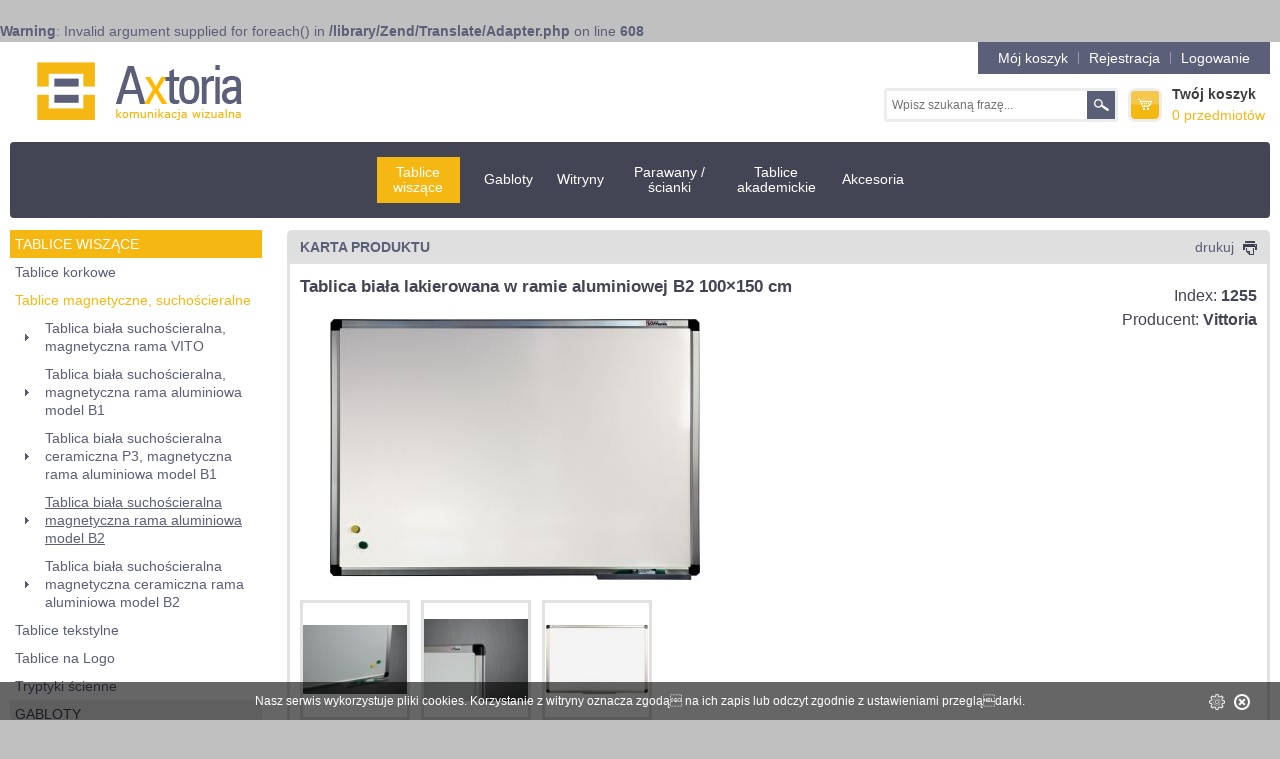

--- FILE ---
content_type: text/html; charset=UTF-8
request_url: http://www.axtoria.pl/tablica-biala-suchoscieralna-magnetyczna-rama-aluminiowa-model-b2/tablica-biala-lakierowana-w-ramie-aluminiowej-b2-100150-cm/p/131/29
body_size: 9921
content:
<br />
<b>Warning</b>:  Invalid argument supplied for foreach() in <b>/library/Zend/Translate/Adapter.php</b> on line <b>608</b><br />
<!DOCTYPE html>
<html>
    <head>
      
<!-- Google tag (gtag.js) -->
<script async src="https://www.googletagmanager.com/gtag/js?id=G-SB70F52X20"></script>
<script>
  window.dataLayer = window.dataLayer || [];
  function gtag(){dataLayer.push(arguments);}
  gtag('js', new Date());

  gtag('config', 'G-SB70F52X20');
</script>

<!-- Google tag (gtag.js) -->
<script async src="https://www.googletagmanager.com/gtag/js?id=AW-1016211759">
</script>
<script>
  window.dataLayer = window.dataLayer || [];
  function gtag(){dataLayer.push(arguments);}
  gtag('js', new Date());

  gtag('config', 'AW-1016211759');
</script>


	
	<meta name="robots" content="index,follow">
	<meta name="viewport" content="width=device-width,initial-scale=1">

        <title>Tablica biała lakierowana w ramie aluminiowej B2 100×150 cm - Gabloty warszawa, tablica magnetyczna Axtoria | Axtoria Warszawa</title>
        <meta http-equiv="Content-Type" content="text/html; charset=utf-8" />
<meta name="description" content="Gabloty warszawa i nowoczesna tablica magnetyczna w niskiej cenie tylko w Axtoria. W naszej szerokiej ofercie znajdą Państwo także znakomity flipchart i nowoczesne parawany. Zapraszamy do Axtoria." />
        
        <link href="/css/style.css?527f8" media="screen" rel="stylesheet" type="text/css" />
        <script src="//ajax.googleapis.com/ajax/libs/jquery/1.8.0/jquery.min.js"></script>

		<link href="/css/responsive.css" rel="stylesheet" type="text/css">
		<script type="text/javascript" src="/js/shop.js"></script>
    <!--[if lte IE 7]><link rel="stylesheet" type="text/css" href="/css/ie.css" /><![endif]-->
    <!--[if lte IE 8]><script type="text/javascript" src="/js/modernizr.custom.72443.js"></script><![endif]-->
		<!--[if lte IE 8]><script type="text/javascript" src="/js/selectivizr.js"></script><![endif]-->
<script type="text/javascript">

  var _gaq = _gaq || [];
  _gaq.push(['_setAccount', 'UA-34888596-1']);
  _gaq.push(['_trackPageview']);

  (function() {
    var ga = document.createElement('script'); ga.type = 'text/javascript'; ga.async = true;
    ga.src = ('https:' == document.location.protocol ? 'https://ssl' : 'http://www') + '.google-analytics.com/ga.js';
    var s = document.getElementsByTagName('script')[0]; s.parentNode.insertBefore(ga, s);
  })();

</script>
<script type="text/javascript" src="/cookie.js"></script>
    <style>#right_col h2{font-size:17px;}</style></head>
    <body>
    <div class="container">

		<header>
		<nav class="user_nav user_nav_rwd">
			<ul class="clearfix">
				<li>
					<a href="/koszyk">Mój koszyk</a>
				</li>
								<li>
					<a href="/account/login">Rejestracja</a>
				</li>
				<li>
					<a href="/account/login">Logowanie</a>
				</li>
							</ul>
		</nav>
		<div class="hamburger-menu">
			&#9776;

		</div>
		<div class="rsp-nav">
			<ul class="navigation">
    <li class="active">
        <a href="/tablice-wiszace/k/2">Tablice wiszące</a>
        <ul>
            <li>
                <a href="/tablice-korkowe/k/15">Tablice korkowe</a>
                <ul>
                    <li>
                        <a href="/tablica-korkowa-rama-vito/k/24">Tablica korkowa rama Vito</a>
                    </li>
                    <li>
                        <a href="/tablica-korkowa-rama-aluminiowa-model-b1/k/20">Tablica korkowa rama aluminiowa model B1</a>
                    </li>
                    <li>
                        <a href="/tablica-korkowa-rama-aluminiowa-model-b2/k/21">Tablica korkowa rama aluminiowa model B2</a>
                    </li>
                </ul>
            </li>
            <li class="active">
                <a href="/tablice-biale/k/14">Tablice magnetyczne, suchościeralne</a>
                <ul>
                    <li>
                        <a href="/tablica-biala-suchoscieralna--magnetyczna-rama-vito/k/27">Tablica biała suchościeralna,  magnetyczna rama VITO</a>
                    </li>
                    <li>
                        <a href="/tablica-biala-suchoscieralna--magnetyczna-rama-aluminiowa-model-b1/k/28">Tablica biała suchościeralna,  magnetyczna rama aluminiowa model B1</a>
                    </li>
                    <li>
                        <a href="/tablica-biala-suchoscieralna-ceramiczna-p3--magnetyczna--rama-aluminiowa-model-b1/k/241">Tablica biała suchościeralna ceramiczna P3,  magnetyczna  rama aluminiowa model B1</a>
                    </li>
                    <li class="active">
                        <a href="/tablica-biala-suchoscieralna-magnetyczna-rama-aluminiowa-model-b2/k/29">Tablica biała suchościeralna magnetyczna rama aluminiowa model B2</a>
                    </li>
                    <li>
                        <a href="/tablica-biala-suchoscieralna-magnetyczna-ceramiczna-rama-aluminiowa-model-b2/k/242">Tablica biała suchościeralna magnetyczna ceramiczna rama aluminiowa model B2</a>
                    </li>
                </ul>
            </li>
            <li>
                <a href="/tablice-tekstylne/k/16">Tablice tekstylne</a>
                <ul>
                    <li>
                        <a href="/tablica-tekstylna-niebieskiunijny-rama-vito/k/31">Tablica tekstylna (niebieski-unijny) Rama Vito</a>
                    </li>
                    <li>
                        <a href="/tablica-tekstylna-szara-rama-vito/k/246">Tablica tekstylna (szara) rama Vito</a>
                    </li>
                    <li>
                        <a href="/tablica-tekstylna-niebieskiunijny-rama-aluminiowa-model-b1/k/32">Tablica tekstylna (niebieski-unijny) rama aluminiowa model B1</a>
                    </li>
                    <li>
                        <a href="/tablica-tekstylna-szara-rama-aluminiowa-model-b1/k/247">Tablica tekstylna (szara) rama aluminiowa model B1</a>
                    </li>
                    <li>
                        <a href="/tablica-tekstylna-niebieskiunijny-rama-aluminiowa-model-b2/k/34">Tablica tekstylna (niebieski-unijny) rama aluminiowa model B2</a>
                    </li>
                    <li>
                        <a href="/tablica-tekstylna-szara-rama-aluminiowa-model-b2/k/248">Tablica tekstylna (szara) rama aluminiowa model B2</a>
                    </li>
                </ul>
            </li>
            <li>
                <a href="/tablice-na-logo/k/6">Tablice na Logo</a>
                <ul>
                    <li>
                        <a href="/tablica-na-logo-korkowa/k/38">Tablica na Logo korkowa</a>
                    </li>
                    <li>
                        <a href="/tablica-na-logo-magnetyczna/k/39">Tablica na Logo magnetyczna</a>
                    </li>
                    <li>
                        <a href="/tablica-na-logo-tekstylnaniebieska/k/40">Tablica na Logo tekstylna-niebieska</a>
                    </li>
                    <li>
                        <a href="/tablica-na-logo-tekstylnaszara/k/251">Tablica na logo tekstylna-szara</a>
                    </li>
                </ul>
            </li>
            <li>
                <a href="/tryptyki-scienne/k/377">Tryptyki ścienne</a>
            </li>
        </ul>
    </li>
    <li>
        <a href="/gabloty/k/7">Gabloty</a>
        <ul>
            <li>
                <a href="/1gabloty-wewnetrzne-drzwi-uchylne/k/124">1.Gabloty wewnętrzne drzwi uchylne</a>
                <ul>
                    <li>
                        <a href="/gablota--aspen/k/132">Gablota  Aspen</a>
                    </li>
                    <li>
                        <a href="/gablota-lisbona-l1/k/129">Gablota Lisbona -L1</a>
                    </li>
                    <li>
                        <a href="/gablota-lisbona-l2/k/135">Gablota Lisbona -L2</a>
                    </li>
                    <li>
                        <a href="/gablota-oxford/k/138">Gablota Oxford</a>
                    </li>
                    <li>
                        <a href="/gablota-ibiza/k/316">Gablota Ibiza</a>
                    </li>
                </ul>
            </li>
            <li>
                <a href="/2gabloty-wewnetrzne-drzwi-przesuwane/k/152">2.Gabloty wewnętrzne drzwi przesuwane</a>
                <ul>
                    <li>
                        <a href="/gablota-dallas-eco-magnetyczna/k/378">Gablota Dallas eco magnetyczna</a>
                    </li>
                    <li>
                        <a href="/gablota-dallas-magnetyczna/k/153">Gablota Dallas magnetyczna</a>
                    </li>
                    <li>
                        <a href="/gablota-casablanka--eco/k/380">Gablota Casablanka  eco</a>
                    </li>
                    <li>
                        <a href="/gablota-casablanka/k/312">Gablota Casablanka</a>
                    </li>
                </ul>
            </li>
            <li>
                <a href="/3gabloty-zewnetrzne/k/19">3.Gabloty zewnętrzne</a>
                <ul>
                    <li>
                        <a href="/gablota-aspen-zewnetrzna-magnetyczna/k/156">Gablota Aspen zewnętrzna magnetyczna</a>
                    </li>
                    <li>
                        <a href="/gablota-oxford-zewnetrzna-magnetyczna/k/324">Gablota Oxford zewnętrzna magnetyczna</a>
                    </li>
                    <li>
                        <a href="/gablota-ibiza-zewnetrzna-magnetyczna/k/327">Gablota Ibiza zewnętrzna magnetyczna</a>
                    </li>
                </ul>
            </li>
            <li>
                <a href="/4gabloty-stojace/k/328">4.Gabloty stojące</a>
                <ul>
                    <li>
                        <a href="/gablota-aspen-stojaca-magnetyczna/k/334">Gablota Aspen stojąca magnetyczna</a>
                    </li>
                    <li>
                        <a href="/gablota-oxford-stojaca-magnetyczna/k/385">Gablota Oxford stojąca magnetyczna</a>
                    </li>
                    <li>
                        <a href="/gablota-ibiza-stojaca-magnetyczna/k/337">Gablota Ibiza stojąca magnetyczna</a>
                    </li>
                </ul>
            </li>
            <li>
                <a href="/5gabloty-z-logo-wewnetrzne/k/387">5.Gabloty z Logo wewnętrzne</a>
                <ul>
                    <li>
                        <a href="/gablota-oxford-z-logo-wewnetrzna/k/404">Gablota Oxford z Logo wewnętrzna</a>
                    </li>
                    <li>
                        <a href="/gablota-ibiza-z-logo-wewnetrzna/k/407">Gablota Ibiza z Logo wewnętrzna</a>
                    </li>
                    <li>
                        <a href="/gablota-dallas-eco-z-logo-wewnetrzna/k/392">Gablota Dallas eco z logo wewnętrzna</a>
                    </li>
                    <li>
                        <a href="/gablota-dallas-z-logo-wewnetrzna/k/393">Gablota Dallas z logo wewnętrzna</a>
                    </li>
                    <li>
                        <a href="/gablota-casablanka-eco-z-logo-wewnetrzna/k/410">Gablota Casablanka eco z Logo wewnętrzna</a>
                    </li>
                    <li>
                        <a href="/gablota-casablanka-z-logo-wewnetrzna/k/413">Gablota Casablanka z Logo wewnętrzna</a>
                    </li>
                </ul>
            </li>
            <li>
                <a href="/6gabloty-z-logo-zewnetrzne/k/390">6.Gabloty z logo zewnętrzne</a>
                <ul>
                    <li>
                        <a href="/gablota-oxford-z-logo-zewnetrzna/k/389">Gablota Oxford z logo zewnętrzna</a>
                    </li>
                    <li>
                        <a href="/gablota-ibiza-z-logo-zewnetrzna/k/403">Gablota Ibiza z logo zewnętrzna</a>
                    </li>
                    <li>
                        <a href="/gablota-oxford-z-logo-zewnetrzna-stojaca/k/397">Gablota Oxford z logo zewnętrzna stojąca</a>
                    </li>
                    <li>
                        <a href="/gablota-ibiza-z-logo-zewnetrzna-stojaca/k/398">Gablota Ibiza z logo zewnętrzna stojąca</a>
                    </li>
                </ul>
            </li>
            <li>
                <a href="/gablota-oxford-z-panelem-bocznym/k/416">Gablota Oxford z panelem bocznym</a>
            </li>
            <li>
                <a href="/8gabloty-na-klucze-typu-aspen/k/400">8.Gabloty na klucze typu Aspen</a>
            </li>
            <li>
                <a href="/9oswietlenie-do-gablot/k/66">9.Oświetlenie do gablot</a>
                <ul>
                    <li>
                        <a href="/tasmy-led/k/163">Taśmy LED</a>
                    </li>
                    <li>
                        <a href="/zasilacze/k/162">Zasilacze</a>
                    </li>
                    <li>
                        <a href="/elementy-montazowe/k/211">Elementy montażowe</a>
                    </li>
                    <li>
                        <a href="/silowniki-gazowe/k/164">Siłowniki gazowe</a>
                    </li>
                    <li>
                        <a href="/daszek-do-gablot/k/419">Daszek do gablot</a>
                    </li>
                    <li>
                        <a href="/schematy/k/420">Schematy</a>
                    </li>
                </ul>
            </li>
        </ul>
    </li>
    <li>
        <a href="/witryny/k/364">Witryny</a>
        <ul>
            <li>
                <a href="/witryny-wiszace/k/365">Witryny wiszące</a>
                <ul>
                    <li>
                        <a href="/witryna-wiszaca-drzwi-uchylne/k/369">Witryna wisząca drzwi uchylne</a>
                    </li>
                    <li>
                        <a href="/witryna-wiszaca-drzwi-przesuwane/k/370">Witryna wisząca drzwi przesuwane</a>
                    </li>
                </ul>
            </li>
            <li>
                <a href="/witryny-na-sztandar/k/366">Witryny na sztandar</a>
            </li>
            <li>
                <a href="/witryny-stojace/k/367">Witryny stojące</a>
            </li>
            <li>
                <a href="/witryna-muzealna-na-cokole/k/368">Witryna muzealna na cokole</a>
            </li>
        </ul>
    </li>
    <li>
        <a href="/parawany--scianki/k/90">Parawany / ścianki</a>
        <ul>
            <li>
                <a href="/2-parawany-stacjonarne-aluminium-model-b2/k/203">2. Parawany stacjonarne aluminium model B2</a>
            </li>
            <li>
                <a href="/3tryptyki-parawanowe-mobilne-model-b2/k/206">3.Tryptyki parawanowe mobilne model B2</a>
            </li>
            <li>
                <a href="/4-mobilna-pojedyncza-scianka-parawanowa-model-b2/k/425">4. Mobilna pojedyncza ścianka parawanowa model B2</a>
            </li>
            <li>
                <a href="/7scianki-wystawowe-pcv/k/348">7.Ścianki wystawowe PCV</a>
            </li>
            <li>
                <a href="/8scianki-muzealne/k/422">8.Ścianki Muzealne</a>
            </li>
            <li>
                <a href="/9sciankaoslona-ochronna/k/431">9.Ścianka-osłona ochronna</a>
            </li>
        </ul>
    </li>
    <li>
        <a href="/tablice-akademickie/k/13">Tablice akademickie</a>
        <ul>
            <li>
                <a href="/tablice-akademickie-system-zalezny/k/219">Tablice akademickie system zależny</a>
                <ul>
                    <li>
                        <a href="/tablice-akademickie-zaleznebiale/k/221">Tablice akademickie zależne-białe</a>
                    </li>
                    <li>
                        <a href="/tablice-akademickie-zaleznebiale-ceramiczne-p3/k/266">Tablice akademickie zależne-białe ceramiczne P3</a>
                    </li>
                    <li>
                        <a href="/tablice-akademicki-zaleznezielone-ceramiczne-p3/k/267">Tablice akademicki zależne-zielone ceramiczne P3</a>
                    </li>
                </ul>
            </li>
            <li>
                <a href="/tablice-akademickie-system-niezalezny/k/220">Tablice akademickie system niezależny</a>
                <ul>
                    <li>
                        <a href="/tablice-akademickie-niezaleznebiale/k/223">Tablice akademickie niezależne-białe</a>
                    </li>
                    <li>
                        <a href="/tablice-akademickie-niezaleznebiale-ceramiczne-p3/k/268">Tablice akademickie niezależne-białe ceramiczne P3</a>
                    </li>
                    <li>
                        <a href="/tablice-akademickie-niezaleznezielone-ceramiczne-p3/k/269">Tablice akademickie niezależne-zielone ceramiczne P3</a>
                    </li>
                </ul>
            </li>
            <li>
                <a href="/tablice-akademickie-pojedyncze/k/258">Tablice akademickie pojedyncze</a>
                <ul>
                    <li>
                        <a href="/tablice-akademickie-pojedynczebiale/k/259">Tablice akademickie pojedyncze-białe</a>
                    </li>
                    <li>
                        <a href="/tablice-akademicka-pojedynczabiala-ceramiczna-p3/k/270">Tablice akademicka pojedyncza-biała ceramiczna P3</a>
                    </li>
                </ul>
            </li>
        </ul>
    </li>
    <li>
        <a href="/akcesoria/k/12">Akcesoria</a>
        <ul>
            <li>
                <a href="/szpilki/k/78">Szpilki</a>
            </li>
            <li>
                <a href="/magnesy/k/79">Magnesy</a>
            </li>
            <li>
                <a href="/markery/k/80">Markery</a>
            </li>
            <li>
                <a href="/gabki/k/236">Gąbki</a>
            </li>
            <li>
                <a href="/plyn-do-tablic/k/81">Płyn do tablic</a>
            </li>
            <li>
                <a href="/bloki-papieru/k/82">Bloki papieru</a>
            </li>
        </ul>
    </li>
</ul>		</div>
		<h1>
		<a href="/"><img src="/images/logo.png" alt="axtoria" /></a>
		</h1>

		<div class="header-right">
			<div class="header-right-top">
				<nav class="user_nav">
					<ul class="clearfix">
						<li>
							<a href="/koszyk">Mój koszyk</a>
						</li>
												<li>
							<a href="/account/login">Rejestracja</a>
						</li>
						<li>
							<a href="/account/login">Logowanie</a>
						</li>
											</ul>
				 </nav>
				 <div class="clear"></div>
			</div>



			<div class="header-right-bottom">
			<div class="basket">
				<a href="/koszyk">
				  <h4>Twój koszyk</h4>
				  <p><span>0 przedmiotów</span></p>
				</a>
			  </div>

			<form class="clearfix" action="/search" method="GET">
				<fieldset>
				  <input type="text" name="q" value="" placeholder="Wpisz szukaną frazę..." />
				  <input type="submit" value="Szukaj" />
				</fieldset>
			</form>
			<div class="clear"></div>

			</div>

			<div class="clear"></div>

		</div>

		<div class="clear"></div>
			<form class="clearfix rwd-form" action="/search" method="GET">
				<fieldset>
				  <input type="text" name="q" value="" placeholder="Wpisz szukaną frazę..." />
				  <input type="submit" value="Szukaj" />
				</fieldset>
			</form>
			<div class="clear"></div>
		</header>

		<div class="clear"></div>

		<nav id="main_menu">
		  		  <ul class="navigation">
    <li class="active">
        <a href="/tablice-wiszace/k/2">Tablice wiszące</a>
        <ul>
            <li>
                <a href="/tablice-korkowe/k/15">Tablice korkowe</a>
                <ul>
                    <li>
                        <a href="/tablica-korkowa-rama-vito/k/24">Tablica korkowa rama Vito</a>
                    </li>
                    <li>
                        <a href="/tablica-korkowa-rama-aluminiowa-model-b1/k/20">Tablica korkowa rama aluminiowa model B1</a>
                    </li>
                    <li>
                        <a href="/tablica-korkowa-rama-aluminiowa-model-b2/k/21">Tablica korkowa rama aluminiowa model B2</a>
                    </li>
                </ul>
            </li>
            <li class="active">
                <a href="/tablice-biale/k/14">Tablice magnetyczne, suchościeralne</a>
                <ul>
                    <li>
                        <a href="/tablica-biala-suchoscieralna--magnetyczna-rama-vito/k/27">Tablica biała suchościeralna,  magnetyczna rama VITO</a>
                    </li>
                    <li>
                        <a href="/tablica-biala-suchoscieralna--magnetyczna-rama-aluminiowa-model-b1/k/28">Tablica biała suchościeralna,  magnetyczna rama aluminiowa model B1</a>
                    </li>
                    <li>
                        <a href="/tablica-biala-suchoscieralna-ceramiczna-p3--magnetyczna--rama-aluminiowa-model-b1/k/241">Tablica biała suchościeralna ceramiczna P3,  magnetyczna  rama aluminiowa model B1</a>
                    </li>
                    <li class="active">
                        <a href="/tablica-biala-suchoscieralna-magnetyczna-rama-aluminiowa-model-b2/k/29">Tablica biała suchościeralna magnetyczna rama aluminiowa model B2</a>
                    </li>
                    <li>
                        <a href="/tablica-biala-suchoscieralna-magnetyczna-ceramiczna-rama-aluminiowa-model-b2/k/242">Tablica biała suchościeralna magnetyczna ceramiczna rama aluminiowa model B2</a>
                    </li>
                </ul>
            </li>
            <li>
                <a href="/tablice-tekstylne/k/16">Tablice tekstylne</a>
                <ul>
                    <li>
                        <a href="/tablica-tekstylna-niebieskiunijny-rama-vito/k/31">Tablica tekstylna (niebieski-unijny) Rama Vito</a>
                    </li>
                    <li>
                        <a href="/tablica-tekstylna-szara-rama-vito/k/246">Tablica tekstylna (szara) rama Vito</a>
                    </li>
                    <li>
                        <a href="/tablica-tekstylna-niebieskiunijny-rama-aluminiowa-model-b1/k/32">Tablica tekstylna (niebieski-unijny) rama aluminiowa model B1</a>
                    </li>
                    <li>
                        <a href="/tablica-tekstylna-szara-rama-aluminiowa-model-b1/k/247">Tablica tekstylna (szara) rama aluminiowa model B1</a>
                    </li>
                    <li>
                        <a href="/tablica-tekstylna-niebieskiunijny-rama-aluminiowa-model-b2/k/34">Tablica tekstylna (niebieski-unijny) rama aluminiowa model B2</a>
                    </li>
                    <li>
                        <a href="/tablica-tekstylna-szara-rama-aluminiowa-model-b2/k/248">Tablica tekstylna (szara) rama aluminiowa model B2</a>
                    </li>
                </ul>
            </li>
            <li>
                <a href="/tablice-na-logo/k/6">Tablice na Logo</a>
                <ul>
                    <li>
                        <a href="/tablica-na-logo-korkowa/k/38">Tablica na Logo korkowa</a>
                    </li>
                    <li>
                        <a href="/tablica-na-logo-magnetyczna/k/39">Tablica na Logo magnetyczna</a>
                    </li>
                    <li>
                        <a href="/tablica-na-logo-tekstylnaniebieska/k/40">Tablica na Logo tekstylna-niebieska</a>
                    </li>
                    <li>
                        <a href="/tablica-na-logo-tekstylnaszara/k/251">Tablica na logo tekstylna-szara</a>
                    </li>
                </ul>
            </li>
            <li>
                <a href="/tryptyki-scienne/k/377">Tryptyki ścienne</a>
            </li>
        </ul>
    </li>
    <li>
        <a href="/gabloty/k/7">Gabloty</a>
        <ul>
            <li>
                <a href="/1gabloty-wewnetrzne-drzwi-uchylne/k/124">1.Gabloty wewnętrzne drzwi uchylne</a>
                <ul>
                    <li>
                        <a href="/gablota--aspen/k/132">Gablota  Aspen</a>
                    </li>
                    <li>
                        <a href="/gablota-lisbona-l1/k/129">Gablota Lisbona -L1</a>
                    </li>
                    <li>
                        <a href="/gablota-lisbona-l2/k/135">Gablota Lisbona -L2</a>
                    </li>
                    <li>
                        <a href="/gablota-oxford/k/138">Gablota Oxford</a>
                    </li>
                    <li>
                        <a href="/gablota-ibiza/k/316">Gablota Ibiza</a>
                    </li>
                </ul>
            </li>
            <li>
                <a href="/2gabloty-wewnetrzne-drzwi-przesuwane/k/152">2.Gabloty wewnętrzne drzwi przesuwane</a>
                <ul>
                    <li>
                        <a href="/gablota-dallas-eco-magnetyczna/k/378">Gablota Dallas eco magnetyczna</a>
                    </li>
                    <li>
                        <a href="/gablota-dallas-magnetyczna/k/153">Gablota Dallas magnetyczna</a>
                    </li>
                    <li>
                        <a href="/gablota-casablanka--eco/k/380">Gablota Casablanka  eco</a>
                    </li>
                    <li>
                        <a href="/gablota-casablanka/k/312">Gablota Casablanka</a>
                    </li>
                </ul>
            </li>
            <li>
                <a href="/3gabloty-zewnetrzne/k/19">3.Gabloty zewnętrzne</a>
                <ul>
                    <li>
                        <a href="/gablota-aspen-zewnetrzna-magnetyczna/k/156">Gablota Aspen zewnętrzna magnetyczna</a>
                    </li>
                    <li>
                        <a href="/gablota-oxford-zewnetrzna-magnetyczna/k/324">Gablota Oxford zewnętrzna magnetyczna</a>
                    </li>
                    <li>
                        <a href="/gablota-ibiza-zewnetrzna-magnetyczna/k/327">Gablota Ibiza zewnętrzna magnetyczna</a>
                    </li>
                </ul>
            </li>
            <li>
                <a href="/4gabloty-stojace/k/328">4.Gabloty stojące</a>
                <ul>
                    <li>
                        <a href="/gablota-aspen-stojaca-magnetyczna/k/334">Gablota Aspen stojąca magnetyczna</a>
                    </li>
                    <li>
                        <a href="/gablota-oxford-stojaca-magnetyczna/k/385">Gablota Oxford stojąca magnetyczna</a>
                    </li>
                    <li>
                        <a href="/gablota-ibiza-stojaca-magnetyczna/k/337">Gablota Ibiza stojąca magnetyczna</a>
                    </li>
                </ul>
            </li>
            <li>
                <a href="/5gabloty-z-logo-wewnetrzne/k/387">5.Gabloty z Logo wewnętrzne</a>
                <ul>
                    <li>
                        <a href="/gablota-oxford-z-logo-wewnetrzna/k/404">Gablota Oxford z Logo wewnętrzna</a>
                    </li>
                    <li>
                        <a href="/gablota-ibiza-z-logo-wewnetrzna/k/407">Gablota Ibiza z Logo wewnętrzna</a>
                    </li>
                    <li>
                        <a href="/gablota-dallas-eco-z-logo-wewnetrzna/k/392">Gablota Dallas eco z logo wewnętrzna</a>
                    </li>
                    <li>
                        <a href="/gablota-dallas-z-logo-wewnetrzna/k/393">Gablota Dallas z logo wewnętrzna</a>
                    </li>
                    <li>
                        <a href="/gablota-casablanka-eco-z-logo-wewnetrzna/k/410">Gablota Casablanka eco z Logo wewnętrzna</a>
                    </li>
                    <li>
                        <a href="/gablota-casablanka-z-logo-wewnetrzna/k/413">Gablota Casablanka z Logo wewnętrzna</a>
                    </li>
                </ul>
            </li>
            <li>
                <a href="/6gabloty-z-logo-zewnetrzne/k/390">6.Gabloty z logo zewnętrzne</a>
                <ul>
                    <li>
                        <a href="/gablota-oxford-z-logo-zewnetrzna/k/389">Gablota Oxford z logo zewnętrzna</a>
                    </li>
                    <li>
                        <a href="/gablota-ibiza-z-logo-zewnetrzna/k/403">Gablota Ibiza z logo zewnętrzna</a>
                    </li>
                    <li>
                        <a href="/gablota-oxford-z-logo-zewnetrzna-stojaca/k/397">Gablota Oxford z logo zewnętrzna stojąca</a>
                    </li>
                    <li>
                        <a href="/gablota-ibiza-z-logo-zewnetrzna-stojaca/k/398">Gablota Ibiza z logo zewnętrzna stojąca</a>
                    </li>
                </ul>
            </li>
            <li>
                <a href="/gablota-oxford-z-panelem-bocznym/k/416">Gablota Oxford z panelem bocznym</a>
            </li>
            <li>
                <a href="/8gabloty-na-klucze-typu-aspen/k/400">8.Gabloty na klucze typu Aspen</a>
            </li>
            <li>
                <a href="/9oswietlenie-do-gablot/k/66">9.Oświetlenie do gablot</a>
                <ul>
                    <li>
                        <a href="/tasmy-led/k/163">Taśmy LED</a>
                    </li>
                    <li>
                        <a href="/zasilacze/k/162">Zasilacze</a>
                    </li>
                    <li>
                        <a href="/elementy-montazowe/k/211">Elementy montażowe</a>
                    </li>
                    <li>
                        <a href="/silowniki-gazowe/k/164">Siłowniki gazowe</a>
                    </li>
                    <li>
                        <a href="/daszek-do-gablot/k/419">Daszek do gablot</a>
                    </li>
                    <li>
                        <a href="/schematy/k/420">Schematy</a>
                    </li>
                </ul>
            </li>
        </ul>
    </li>
    <li>
        <a href="/witryny/k/364">Witryny</a>
        <ul>
            <li>
                <a href="/witryny-wiszace/k/365">Witryny wiszące</a>
                <ul>
                    <li>
                        <a href="/witryna-wiszaca-drzwi-uchylne/k/369">Witryna wisząca drzwi uchylne</a>
                    </li>
                    <li>
                        <a href="/witryna-wiszaca-drzwi-przesuwane/k/370">Witryna wisząca drzwi przesuwane</a>
                    </li>
                </ul>
            </li>
            <li>
                <a href="/witryny-na-sztandar/k/366">Witryny na sztandar</a>
            </li>
            <li>
                <a href="/witryny-stojace/k/367">Witryny stojące</a>
            </li>
            <li>
                <a href="/witryna-muzealna-na-cokole/k/368">Witryna muzealna na cokole</a>
            </li>
        </ul>
    </li>
    <li>
        <a href="/parawany--scianki/k/90">Parawany / ścianki</a>
        <ul>
            <li>
                <a href="/2-parawany-stacjonarne-aluminium-model-b2/k/203">2. Parawany stacjonarne aluminium model B2</a>
            </li>
            <li>
                <a href="/3tryptyki-parawanowe-mobilne-model-b2/k/206">3.Tryptyki parawanowe mobilne model B2</a>
            </li>
            <li>
                <a href="/4-mobilna-pojedyncza-scianka-parawanowa-model-b2/k/425">4. Mobilna pojedyncza ścianka parawanowa model B2</a>
            </li>
            <li>
                <a href="/7scianki-wystawowe-pcv/k/348">7.Ścianki wystawowe PCV</a>
            </li>
            <li>
                <a href="/8scianki-muzealne/k/422">8.Ścianki Muzealne</a>
            </li>
            <li>
                <a href="/9sciankaoslona-ochronna/k/431">9.Ścianka-osłona ochronna</a>
            </li>
        </ul>
    </li>
    <li>
        <a href="/tablice-akademickie/k/13">Tablice akademickie</a>
        <ul>
            <li>
                <a href="/tablice-akademickie-system-zalezny/k/219">Tablice akademickie system zależny</a>
                <ul>
                    <li>
                        <a href="/tablice-akademickie-zaleznebiale/k/221">Tablice akademickie zależne-białe</a>
                    </li>
                    <li>
                        <a href="/tablice-akademickie-zaleznebiale-ceramiczne-p3/k/266">Tablice akademickie zależne-białe ceramiczne P3</a>
                    </li>
                    <li>
                        <a href="/tablice-akademicki-zaleznezielone-ceramiczne-p3/k/267">Tablice akademicki zależne-zielone ceramiczne P3</a>
                    </li>
                </ul>
            </li>
            <li>
                <a href="/tablice-akademickie-system-niezalezny/k/220">Tablice akademickie system niezależny</a>
                <ul>
                    <li>
                        <a href="/tablice-akademickie-niezaleznebiale/k/223">Tablice akademickie niezależne-białe</a>
                    </li>
                    <li>
                        <a href="/tablice-akademickie-niezaleznebiale-ceramiczne-p3/k/268">Tablice akademickie niezależne-białe ceramiczne P3</a>
                    </li>
                    <li>
                        <a href="/tablice-akademickie-niezaleznezielone-ceramiczne-p3/k/269">Tablice akademickie niezależne-zielone ceramiczne P3</a>
                    </li>
                </ul>
            </li>
            <li>
                <a href="/tablice-akademickie-pojedyncze/k/258">Tablice akademickie pojedyncze</a>
                <ul>
                    <li>
                        <a href="/tablice-akademickie-pojedynczebiale/k/259">Tablice akademickie pojedyncze-białe</a>
                    </li>
                    <li>
                        <a href="/tablice-akademicka-pojedynczabiala-ceramiczna-p3/k/270">Tablice akademicka pojedyncza-biała ceramiczna P3</a>
                    </li>
                </ul>
            </li>
        </ul>
    </li>
    <li>
        <a href="/akcesoria/k/12">Akcesoria</a>
        <ul>
            <li>
                <a href="/szpilki/k/78">Szpilki</a>
            </li>
            <li>
                <a href="/magnesy/k/79">Magnesy</a>
            </li>
            <li>
                <a href="/markery/k/80">Markery</a>
            </li>
            <li>
                <a href="/gabki/k/236">Gąbki</a>
            </li>
            <li>
                <a href="/plyn-do-tablic/k/81">Płyn do tablic</a>
            </li>
            <li>
                <a href="/bloki-papieru/k/82">Bloki papieru</a>
            </li>
        </ul>
    </li>
</ul>		</nav>

		<div id="content">

		  

		  <script src="https://cdn.jsdelivr.net/npm/jquery@3.5.1/dist/jquery.min.js"></script>

<link rel="stylesheet" href="https://cdn.jsdelivr.net/gh/fancyapps/fancybox@3.5.7/dist/jquery.fancybox.min.css" />
<script src="https://cdn.jsdelivr.net/gh/fancyapps/fancybox@3.5.7/dist/jquery.fancybox.min.js"></script>


<section id="left_col">
  <button class="show-left">POKAŻ KATEGORIE</button>
  <div class="left_col_content">
    <nav id="submenu">
        <ul class="navigation">
    <li class="active">
        <a href="/tablice-wiszace/k/2">Tablice wiszące</a>
        <ul>
            <li>
                <a href="/tablice-korkowe/k/15">Tablice korkowe</a>
                <ul>
                    <li>
                        <a href="/tablica-korkowa-rama-vito/k/24">Tablica korkowa rama Vito</a>
                    </li>
                    <li>
                        <a href="/tablica-korkowa-rama-aluminiowa-model-b1/k/20">Tablica korkowa rama aluminiowa model B1</a>
                    </li>
                    <li>
                        <a href="/tablica-korkowa-rama-aluminiowa-model-b2/k/21">Tablica korkowa rama aluminiowa model B2</a>
                    </li>
                </ul>
            </li>
            <li class="active">
                <a href="/tablice-biale/k/14">Tablice magnetyczne, suchościeralne</a>
                <ul>
                    <li>
                        <a href="/tablica-biala-suchoscieralna--magnetyczna-rama-vito/k/27">Tablica biała suchościeralna,  magnetyczna rama VITO</a>
                    </li>
                    <li>
                        <a href="/tablica-biala-suchoscieralna--magnetyczna-rama-aluminiowa-model-b1/k/28">Tablica biała suchościeralna,  magnetyczna rama aluminiowa model B1</a>
                    </li>
                    <li>
                        <a href="/tablica-biala-suchoscieralna-ceramiczna-p3--magnetyczna--rama-aluminiowa-model-b1/k/241">Tablica biała suchościeralna ceramiczna P3,  magnetyczna  rama aluminiowa model B1</a>
                    </li>
                    <li class="active">
                        <a href="/tablica-biala-suchoscieralna-magnetyczna-rama-aluminiowa-model-b2/k/29">Tablica biała suchościeralna magnetyczna rama aluminiowa model B2</a>
                    </li>
                    <li>
                        <a href="/tablica-biala-suchoscieralna-magnetyczna-ceramiczna-rama-aluminiowa-model-b2/k/242">Tablica biała suchościeralna magnetyczna ceramiczna rama aluminiowa model B2</a>
                    </li>
                </ul>
            </li>
            <li>
                <a href="/tablice-tekstylne/k/16">Tablice tekstylne</a>
                <ul>
                    <li>
                        <a href="/tablica-tekstylna-niebieskiunijny-rama-vito/k/31">Tablica tekstylna (niebieski-unijny) Rama Vito</a>
                    </li>
                    <li>
                        <a href="/tablica-tekstylna-szara-rama-vito/k/246">Tablica tekstylna (szara) rama Vito</a>
                    </li>
                    <li>
                        <a href="/tablica-tekstylna-niebieskiunijny-rama-aluminiowa-model-b1/k/32">Tablica tekstylna (niebieski-unijny) rama aluminiowa model B1</a>
                    </li>
                    <li>
                        <a href="/tablica-tekstylna-szara-rama-aluminiowa-model-b1/k/247">Tablica tekstylna (szara) rama aluminiowa model B1</a>
                    </li>
                    <li>
                        <a href="/tablica-tekstylna-niebieskiunijny-rama-aluminiowa-model-b2/k/34">Tablica tekstylna (niebieski-unijny) rama aluminiowa model B2</a>
                    </li>
                    <li>
                        <a href="/tablica-tekstylna-szara-rama-aluminiowa-model-b2/k/248">Tablica tekstylna (szara) rama aluminiowa model B2</a>
                    </li>
                </ul>
            </li>
            <li>
                <a href="/tablice-na-logo/k/6">Tablice na Logo</a>
                <ul>
                    <li>
                        <a href="/tablica-na-logo-korkowa/k/38">Tablica na Logo korkowa</a>
                    </li>
                    <li>
                        <a href="/tablica-na-logo-magnetyczna/k/39">Tablica na Logo magnetyczna</a>
                    </li>
                    <li>
                        <a href="/tablica-na-logo-tekstylnaniebieska/k/40">Tablica na Logo tekstylna-niebieska</a>
                    </li>
                    <li>
                        <a href="/tablica-na-logo-tekstylnaszara/k/251">Tablica na logo tekstylna-szara</a>
                    </li>
                </ul>
            </li>
            <li>
                <a href="/tryptyki-scienne/k/377">Tryptyki ścienne</a>
            </li>
        </ul>
    </li>
    <li>
        <a href="/gabloty/k/7">Gabloty</a>
        <ul>
            <li>
                <a href="/1gabloty-wewnetrzne-drzwi-uchylne/k/124">1.Gabloty wewnętrzne drzwi uchylne</a>
                <ul>
                    <li>
                        <a href="/gablota--aspen/k/132">Gablota  Aspen</a>
                    </li>
                    <li>
                        <a href="/gablota-lisbona-l1/k/129">Gablota Lisbona -L1</a>
                    </li>
                    <li>
                        <a href="/gablota-lisbona-l2/k/135">Gablota Lisbona -L2</a>
                    </li>
                    <li>
                        <a href="/gablota-oxford/k/138">Gablota Oxford</a>
                    </li>
                    <li>
                        <a href="/gablota-ibiza/k/316">Gablota Ibiza</a>
                    </li>
                </ul>
            </li>
            <li>
                <a href="/2gabloty-wewnetrzne-drzwi-przesuwane/k/152">2.Gabloty wewnętrzne drzwi przesuwane</a>
                <ul>
                    <li>
                        <a href="/gablota-dallas-eco-magnetyczna/k/378">Gablota Dallas eco magnetyczna</a>
                    </li>
                    <li>
                        <a href="/gablota-dallas-magnetyczna/k/153">Gablota Dallas magnetyczna</a>
                    </li>
                    <li>
                        <a href="/gablota-casablanka--eco/k/380">Gablota Casablanka  eco</a>
                    </li>
                    <li>
                        <a href="/gablota-casablanka/k/312">Gablota Casablanka</a>
                    </li>
                </ul>
            </li>
            <li>
                <a href="/3gabloty-zewnetrzne/k/19">3.Gabloty zewnętrzne</a>
                <ul>
                    <li>
                        <a href="/gablota-aspen-zewnetrzna-magnetyczna/k/156">Gablota Aspen zewnętrzna magnetyczna</a>
                    </li>
                    <li>
                        <a href="/gablota-oxford-zewnetrzna-magnetyczna/k/324">Gablota Oxford zewnętrzna magnetyczna</a>
                    </li>
                    <li>
                        <a href="/gablota-ibiza-zewnetrzna-magnetyczna/k/327">Gablota Ibiza zewnętrzna magnetyczna</a>
                    </li>
                </ul>
            </li>
            <li>
                <a href="/4gabloty-stojace/k/328">4.Gabloty stojące</a>
                <ul>
                    <li>
                        <a href="/gablota-aspen-stojaca-magnetyczna/k/334">Gablota Aspen stojąca magnetyczna</a>
                    </li>
                    <li>
                        <a href="/gablota-oxford-stojaca-magnetyczna/k/385">Gablota Oxford stojąca magnetyczna</a>
                    </li>
                    <li>
                        <a href="/gablota-ibiza-stojaca-magnetyczna/k/337">Gablota Ibiza stojąca magnetyczna</a>
                    </li>
                </ul>
            </li>
            <li>
                <a href="/5gabloty-z-logo-wewnetrzne/k/387">5.Gabloty z Logo wewnętrzne</a>
                <ul>
                    <li>
                        <a href="/gablota-oxford-z-logo-wewnetrzna/k/404">Gablota Oxford z Logo wewnętrzna</a>
                    </li>
                    <li>
                        <a href="/gablota-ibiza-z-logo-wewnetrzna/k/407">Gablota Ibiza z Logo wewnętrzna</a>
                    </li>
                    <li>
                        <a href="/gablota-dallas-eco-z-logo-wewnetrzna/k/392">Gablota Dallas eco z logo wewnętrzna</a>
                    </li>
                    <li>
                        <a href="/gablota-dallas-z-logo-wewnetrzna/k/393">Gablota Dallas z logo wewnętrzna</a>
                    </li>
                    <li>
                        <a href="/gablota-casablanka-eco-z-logo-wewnetrzna/k/410">Gablota Casablanka eco z Logo wewnętrzna</a>
                    </li>
                    <li>
                        <a href="/gablota-casablanka-z-logo-wewnetrzna/k/413">Gablota Casablanka z Logo wewnętrzna</a>
                    </li>
                </ul>
            </li>
            <li>
                <a href="/6gabloty-z-logo-zewnetrzne/k/390">6.Gabloty z logo zewnętrzne</a>
                <ul>
                    <li>
                        <a href="/gablota-oxford-z-logo-zewnetrzna/k/389">Gablota Oxford z logo zewnętrzna</a>
                    </li>
                    <li>
                        <a href="/gablota-ibiza-z-logo-zewnetrzna/k/403">Gablota Ibiza z logo zewnętrzna</a>
                    </li>
                    <li>
                        <a href="/gablota-oxford-z-logo-zewnetrzna-stojaca/k/397">Gablota Oxford z logo zewnętrzna stojąca</a>
                    </li>
                    <li>
                        <a href="/gablota-ibiza-z-logo-zewnetrzna-stojaca/k/398">Gablota Ibiza z logo zewnętrzna stojąca</a>
                    </li>
                </ul>
            </li>
            <li>
                <a href="/gablota-oxford-z-panelem-bocznym/k/416">Gablota Oxford z panelem bocznym</a>
            </li>
            <li>
                <a href="/8gabloty-na-klucze-typu-aspen/k/400">8.Gabloty na klucze typu Aspen</a>
            </li>
            <li>
                <a href="/9oswietlenie-do-gablot/k/66">9.Oświetlenie do gablot</a>
                <ul>
                    <li>
                        <a href="/tasmy-led/k/163">Taśmy LED</a>
                    </li>
                    <li>
                        <a href="/zasilacze/k/162">Zasilacze</a>
                    </li>
                    <li>
                        <a href="/elementy-montazowe/k/211">Elementy montażowe</a>
                    </li>
                    <li>
                        <a href="/silowniki-gazowe/k/164">Siłowniki gazowe</a>
                    </li>
                    <li>
                        <a href="/daszek-do-gablot/k/419">Daszek do gablot</a>
                    </li>
                    <li>
                        <a href="/schematy/k/420">Schematy</a>
                    </li>
                </ul>
            </li>
        </ul>
    </li>
    <li>
        <a href="/witryny/k/364">Witryny</a>
        <ul>
            <li>
                <a href="/witryny-wiszace/k/365">Witryny wiszące</a>
                <ul>
                    <li>
                        <a href="/witryna-wiszaca-drzwi-uchylne/k/369">Witryna wisząca drzwi uchylne</a>
                    </li>
                    <li>
                        <a href="/witryna-wiszaca-drzwi-przesuwane/k/370">Witryna wisząca drzwi przesuwane</a>
                    </li>
                </ul>
            </li>
            <li>
                <a href="/witryny-na-sztandar/k/366">Witryny na sztandar</a>
            </li>
            <li>
                <a href="/witryny-stojace/k/367">Witryny stojące</a>
            </li>
            <li>
                <a href="/witryna-muzealna-na-cokole/k/368">Witryna muzealna na cokole</a>
            </li>
        </ul>
    </li>
    <li>
        <a href="/parawany--scianki/k/90">Parawany / ścianki</a>
        <ul>
            <li>
                <a href="/2-parawany-stacjonarne-aluminium-model-b2/k/203">2. Parawany stacjonarne aluminium model B2</a>
            </li>
            <li>
                <a href="/3tryptyki-parawanowe-mobilne-model-b2/k/206">3.Tryptyki parawanowe mobilne model B2</a>
            </li>
            <li>
                <a href="/4-mobilna-pojedyncza-scianka-parawanowa-model-b2/k/425">4. Mobilna pojedyncza ścianka parawanowa model B2</a>
            </li>
            <li>
                <a href="/7scianki-wystawowe-pcv/k/348">7.Ścianki wystawowe PCV</a>
            </li>
            <li>
                <a href="/8scianki-muzealne/k/422">8.Ścianki Muzealne</a>
            </li>
            <li>
                <a href="/9sciankaoslona-ochronna/k/431">9.Ścianka-osłona ochronna</a>
            </li>
        </ul>
    </li>
    <li>
        <a href="/tablice-akademickie/k/13">Tablice akademickie</a>
        <ul>
            <li>
                <a href="/tablice-akademickie-system-zalezny/k/219">Tablice akademickie system zależny</a>
                <ul>
                    <li>
                        <a href="/tablice-akademickie-zaleznebiale/k/221">Tablice akademickie zależne-białe</a>
                    </li>
                    <li>
                        <a href="/tablice-akademickie-zaleznebiale-ceramiczne-p3/k/266">Tablice akademickie zależne-białe ceramiczne P3</a>
                    </li>
                    <li>
                        <a href="/tablice-akademicki-zaleznezielone-ceramiczne-p3/k/267">Tablice akademicki zależne-zielone ceramiczne P3</a>
                    </li>
                </ul>
            </li>
            <li>
                <a href="/tablice-akademickie-system-niezalezny/k/220">Tablice akademickie system niezależny</a>
                <ul>
                    <li>
                        <a href="/tablice-akademickie-niezaleznebiale/k/223">Tablice akademickie niezależne-białe</a>
                    </li>
                    <li>
                        <a href="/tablice-akademickie-niezaleznebiale-ceramiczne-p3/k/268">Tablice akademickie niezależne-białe ceramiczne P3</a>
                    </li>
                    <li>
                        <a href="/tablice-akademickie-niezaleznezielone-ceramiczne-p3/k/269">Tablice akademickie niezależne-zielone ceramiczne P3</a>
                    </li>
                </ul>
            </li>
            <li>
                <a href="/tablice-akademickie-pojedyncze/k/258">Tablice akademickie pojedyncze</a>
                <ul>
                    <li>
                        <a href="/tablice-akademickie-pojedynczebiale/k/259">Tablice akademickie pojedyncze-białe</a>
                    </li>
                    <li>
                        <a href="/tablice-akademicka-pojedynczabiala-ceramiczna-p3/k/270">Tablice akademicka pojedyncza-biała ceramiczna P3</a>
                    </li>
                </ul>
            </li>
        </ul>
    </li>
    <li>
        <a href="/akcesoria/k/12">Akcesoria</a>
        <ul>
            <li>
                <a href="/szpilki/k/78">Szpilki</a>
            </li>
            <li>
                <a href="/magnesy/k/79">Magnesy</a>
            </li>
            <li>
                <a href="/markery/k/80">Markery</a>
            </li>
            <li>
                <a href="/gabki/k/236">Gąbki</a>
            </li>
            <li>
                <a href="/plyn-do-tablic/k/81">Płyn do tablic</a>
            </li>
            <li>
                <a href="/bloki-papieru/k/82">Bloki papieru</a>
            </li>
        </ul>
    </li>
</ul>    </nav>
  
    <ul id="banner_boxes" class="clearfix banner-boxes">
		<li>
			<a href="/nowosci.html">
				<div class="b-box-left">
					<img src="/images/new.png" alt="Nowości" />
				</div>
				<div class="b-box-right">
					<span class="b-big b-big-1">Nowości!</span>
					<span class="b-show b-show-1">Pokaż wszystkie nowości &#10151; </span>
				</div>
			</a>
			<div class="clear"></div>
		  </li>
		  <li>
			<a href="/wysylka.html">
				<div class="b-box-left">
					<img src="/images/dost.png" alt="Nowości" />
				</div>
				<div class="b-box-right">
					<span class="b-big b-big-2">Warunki<br>dostawy</span>
					<span class="b-show b-show-2">Pokaż wszystkie nowości &#10151; </span>
				</div>
			</a>
			<div class="clear"></div>
		  </li>
		  <li>
			<a href="/promocje.html">
				<div class="b-box-left">
					<img src="/images/promo.png" alt="Nowości" />
				</div>
				<div class="b-box-right">
					<span class="b-big b-big-3">Promocje!</span>
					<span class="b-show b-show-3">Pokaż wszystkie nowości &#10151; </span>
				</div>
			</a>
			<div class="clear"></div>
		  </li>
	  </ul>
  </div>
</section>

<section id="right_col" >

  <div class="product_header clearfix">
    <p><strong>KARTA PRODUKTU</strong>
        <p><a href="?print=1" target="_blank">drukuj <img src="/images/print.png" alt="" /></a></p>
  </div>

  <div class="product_details clearfix" style="border: 3px solid #e1e1e1; padding: 10px;">
  
  <div class="index" style="text-align: right;">Index: <strong>1255</strong>
  <br>Producent: <strong>Vittoria</strong>  </div>
  <h2 class="cart-product-name" style="font-weight: bold;">Tablica biała lakierowana w ramie aluminiowej B2 100×150 cm</h2>

    <div class="product_pic">

      
      <p class="pic">
        <a href="/pics/thumb/1000x700/pics/product/131/25bialab21.jpg">
            <img src="/pics/thumb/370x280/pics/product/131/25bialab21.jpg" alt="Tablica biała lakierowana w ramie aluminiowej B2 100×150 cm" />        </a>
      </p>
  
      <ul>
      
                <li><a id="mediaId_2000" href="/pics/thumb/1000x700/pics/product/131/25bialab2a.jpg" rel="{gallery: 'productImg', smallimage: '/pics/thumb/250x265/pics/product/131/25bialab2a.jpg',largeimage: '/pics/product/131/25bialab2a.jpg'}">
            <img src="/pics/thumb/110x110/pics/product/131/25bialab2a.jpg" alt="Tablica biała lakierowana w ramie aluminiowej B2 100×150 cm" />        </a></li>
                <li><a id="mediaId_2003" href="/pics/thumb/1000x700/pics/product/131/25bialab2b.jpg" rel="{gallery: 'productImg', smallimage: '/pics/thumb/250x265/pics/product/131/25bialab2b.jpg',largeimage: '/pics/product/131/25bialab2b.jpg'}">
            <img src="/pics/thumb/110x110/pics/product/131/25bialab2b.jpg" alt="Tablica biała lakierowana w ramie aluminiowej B2 100×150 cm" />        </a></li>
                <li><a id="mediaId_2001" href="/pics/thumb/1000x700/pics/product/131/25bialab22.jpg" rel="{gallery: 'productImg', smallimage: '/pics/thumb/250x265/pics/product/131/25bialab22.jpg',largeimage: '/pics/product/131/25bialab22.jpg'}">
            <img src="/pics/thumb/110x110/pics/product/131/25bialab22.jpg" alt="Tablica biała lakierowana w ramie aluminiowej B2 100×150 cm" />        </a></li>
                
      </ul>

      
    </div>
      
    <div class="product_description" style="width: 52%!important;">
        
        <p style="text-align: justify;">Tablica suchościeralno - magnetyczna jest obecnie najbardziej popularną tablicą stosowaną w szkolnictwie i środowisku biurowym.</p>
<p><img src="/upload/ikonki/flamaster.jpg" alt="" />&nbsp;<img src="/upload/ikonki/magnetyczna.jpg" alt="" /></p>                
                <p>Dostępność: <strong><span style="color: green; font-size: 16px;">na magazynie</span></strong></p>
       

        <div class="price">
		
		<p class="price_title">Cena:</p>
          <p class="price_info" style="float: left; margin-left: -100px;" >
            <strong>na telefon</strong>
          </p>
		  </div>
		  <div class="price">
		  		
          <p><a href="tel://+48226482909"><img src="/images/zadzwon-pytanie.png"></a><img src="/images/lub.png"><a data-fancybox="zapytaj" data-src="#zapytaj" href="javascript:;" class="btn btn-primary"><img src="/images/zapytanie.png"></a></p>
          <p><a data-fancybox="zamow" data-src="#zamow" href="javascript:;" class="btn btn-primary"><img src="/images/zamowienie.png"></a></p>
        </div>

<style type="text/css">
	.inputbg {
		width: 300px;
    	padding: 6px;
	}
</style>


<form id="zamow" action="/static/zamowienie" method="POST" style="display: none; width: 100%; max-width: 800px; background-color: #eee;" class="fancybox-content">
	<div style="width: 50%; float: left;">
    <h2 class="mb-3">
        ZAMÓWIENIE
    </h2>

        
      <p>Ilość sztuk
                <input type="text" class="inputbg" name="sztuki" value="" required="">
      </p>
      <p>Cena/szt.<br>
                <input type="text" class="inputbg" name="cena"  value="" required="">
      </p>
      <p>Uzgodniony całkowity koszt dostawy
                <input type="text" class="inputbg" name="cena" value="" required="">
      </p>
      <p>Firma / Imię i Nazwisko
                <input type="text" class="inputbg" name="firma"  value="" required="">
      </p>
      <p>Nip<br>
                <input type="text" class="inputbg" name="nip" value="" >
      </p>
      <p>Ulica i numer
                <input type="text" class="inputbg" name="ulica" value=""  required="">
      </p>
      <p>Kod pocztowy
                <input type="text" class="inputbg" name="kod" value=""  required="">
      </p>
      <p>Miasto<br>
                <input type="text" class="inputbg" name="miasto" value="" required="">
      </p>
      <p>E-mail<br>
                <input type="email" class="inputbg" name="email" value=""  required="">
      </p>
      <p>Telefon<br>
                <input type="text" class="inputbg" name="telefon" value="" >
      </p>
      <p>Osoba kontaktowa
                <input type="text" class="inputbg" name="osoba" value=""  required="">
      </p>
      <p>Adres dostawy
                <input type="text" class="inputbg" name="adres" value=""  required="">
      </p>
      <p>Pytania / Uwagi:
                <textarea name="uwagi" class="inputbg" ></textarea>
                <input type="hidden" name="produkt" value="Tablica biała lakierowana w ramie aluminiowej B2 100×150 cm">
                <input type="hidden" name="index" value="1255">
      </p>

  	</div>
  	<div style="width: 50%; float: right; background: white; padding: 10px; margin-top: 47px;">

  		<p class="pic" style="display: grid; justify-content: center;">
	        <a href="/pics/thumb/1000x700/pics/product/131/25bialab21.jpg">
	            <img src="/pics/thumb/370x280/pics/product/131/25bialab21.jpg" alt="Tablica biała lakierowana w ramie aluminiowej B2 100×150 cm" />	        </a>
	      </p>

	     <h3>Tablica biała lakierowana w ramie aluminiowej B2 100×150 cm</h3>

	      <p>Index: 1255</p>


	</div>

	<div style="width: 100%; clear: both; padding-top: 10px;">

		      <p class="form-info">
        W oparciu o złożone zamówienie dział handlowy odpowie na wszelkie Państwa pytania, a w szczególności poinformuje o kosztach dostawy i czasie realizacji. 
      </p>

            <span class="checkbox" style="cursor: auto !important;">     
          <input type="checkbox" name="input_210" required>
                </span>
        <span class="check_checkbox">
          potwierdzam przekazanie mojego zapytania na potrzeby przygotowania oferty.
        </span>

        <br>

        <span class="checkbox" style="cursor: auto !important;">
          <input type="checkbox" name="input_211" required>
        </span>
        <span class="check_checkbox">
          zapoznałem(am) się z regulaminem oraz polityką prywatności sklepu Axtoria 
        </span>

        <br><br>

      <input type="submit" value="Złóż zamówienie" style="background: #f5b712; border: none; padding: 20px; color: white; text-transform: uppercase;"></input>

	</div>

      





<button type="button" data-fancybox-close="" class="fancybox-button fancybox-close-small" title="Close"><svg xmlns="http://www.w3.org/2000/svg" version="1" viewBox="0 0 24 24"><path d="M13 12l5-5-1-1-5 5-5-5-1 1 5 5-5 5 1 1 5-5 5 5 1-1z"></path></svg></button>


</form>




<form id="zapytaj" action="/static/zapytaj" method="POST" style="display: none; width: 100%; max-width: 800px; background-color: #eee;" class="fancybox-content">
	<div style="width: 50%; float: left;">
    <h2 class="mb-3">
        ZAPYTANIE OFERTOWE
    </h2>

        
      </p><p>Potrzebuję sztuk
                <input type="text" class="inputbg" name="sztuki"  value="" required="">
      </p>
      <p>Miasto dostawy
                <input type="text" class="inputbg" name="miasto" value=""  required="">
      </p>
      <p>Kod pocztowy
                <input type="text" class="inputbg" name="kod" value=""  required="">
      </p>

	  <p>Osoba kontaktowa
                <input type="text" class="inputbg" name="osoba" value=""  required="">
      </p>

      <p>E-mail<br>
                <input type="email" class="inputbg" name="email" value="" required="">
      </p>
      <p>Telefon<br>
                <input type="text" class="inputbg" name="telefon" value="" >
      </p>


      <p>Pytania / Uwagi:
                <textarea name="uwagi" class="inputbg" ></textarea>
                <input type="hidden" name="produkt" value="Tablica biała lakierowana w ramie aluminiowej B2 100×150 cm">
                <input type="hidden" name="index" value="1255">
      </p>

  	</div>
  	<div style="width: 50%; float: right; background: white; padding: 10px; margin-top: 47px;">

  		<p class="pic" style="display: grid; justify-content: center;">
        <style type="text/css">
          img {
            max-width: 100%;
          }
        </style>
	        <a href="/pics/thumb/1000x700/pics/product/131/25bialab21.jpg">
	            <img src="/pics/thumb/370x280/pics/product/131/25bialab21.jpg" alt="Tablica biała lakierowana w ramie aluminiowej B2 100×150 cm" />	        </a>
	      </p>

	     <h3>Tablica biała lakierowana w ramie aluminiowej B2 100×150 cm</h3>

	      <p>Index: 1255</p>

	</div>

	<div style="width: 100%; clear: both; padding-top: 10px;">

		      <p class="form-info">
        W oparciu o złożone zapytanie ofertowe dział handlowy odpowie na wszelkie Państwa pytania, a w szczególności poinformuje o kosztach dostawy i czasie realizacji.
      </p>

            <span class="checkbox" style="cursor: auto !important;">     
          <input type="checkbox" name="input_210" required>
                </span>
        <span class="check_checkbox">
          potwierdzam przekazanie mojego zapytania na potrzeby przygotowania oferty.
        </span>

        <br>

        <span class="checkbox" style="cursor: auto !important;">
          <input type="checkbox" name="input_211" required>
        </span>
        <span class="check_checkbox">
          zapoznałem(am) się z regulaminem oraz polityką prywatności sklepu Axtoria 
        </span>

        <br><br>

      <input type="submit" value="Wyślij zapytanie" style="background: #f5b712; border: none; padding: 20px; color: white; text-transform: uppercase;"></input>

	</div>

      





<button type="button" data-fancybox-close="" class="fancybox-button fancybox-close-small" title="Close"><svg xmlns="http://www.w3.org/2000/svg" version="1" viewBox="0 0 24 24"><path d="M13 12l5-5-1-1-5 5-5-5-1 1 5 5-5 5 1 1 5-5 5 5 1-1z"></path></svg></button>


</form>





        
                
    </div>
    
    <div style="clear: both;"></div>
   
   <h3>Opis produktu</h3>
    
    <div>
<ul>
<li style="text-align: justify;">Rama model B2 jest masywną elegancką ramą wykonaną z anodowanego aluminium, łączona za pomocą plastikowych złączek.</li>
<li style="text-align: justify;">Do tablicy dołączona jest p&oacute;łka na markery.</li>
<li style="text-align: justify;">Powierzchnia wykonana jest z blachy lakierowanej.</li>
<li style="text-align: justify;">Poprzez stosowanie flamastr&oacute;w &nbsp;suchościeralnych, korzystanie z niej jest bardzo praktyczne, a dzięki właściwościom magnetycznym możemy za pomocą magnes&oacute;w przyczepiać do jej powierzchni informacje prezentawone na r&oacute;żnych arkuszach papieru.</li>
<li style="text-align: justify;">Tablica wykonana jest na podkładzie płyty pilśniowej miękiej o gr.12,5mm.</li>
<li style="text-align: justify;">W zestawie haczyki i kołki rozporowe do montażu tablicy na ścianie.</li>
<li style="text-align: justify;">Pakowana w oddzielne pudło kartonowe.</li>
<li style="text-align: justify;">Pamiętaj, że aby utrzymać tablicę w dobrym stanie konieczne jest przemywanie jej co jakiś czas specyjalnym płynem do tablic suchościeralnych. Obowiązkowo należy to zrobić przed pierwszym użyciem, po usunięciu foli ochronnej. W żadnym wypadku nie wolno do konserwacji powierzchni używać szorstkich środk&oacute;w czyszczących.</li>
</ul>
</div>    
        <div class="product_basket">
      <table class="product_table">
        <tr>
          <th colspan="2">Ten sam produkt w innych rozmiarach</th>
          <th></th>
        </tr>
        
    <tr >
     <td class="pic">
       <a href="/tablica-biala-suchoscieralna-magnetyczna-rama-aluminiowa-model-b2/tablica-biala-lakierowana-w-ramie-aluminiowej-b2-4560-cm/p/29/29"><img src="/pics/thumb/70x70/pics/product/29/25bialab21.jpg" /></a>
     </td>
     <td class="name">
       <a href="/tablica-biala-suchoscieralna-magnetyczna-rama-aluminiowa-model-b2/tablica-biala-lakierowana-w-ramie-aluminiowej-b2-4560-cm/p/29/29">Tablica biała lakierowana w ramie aluminiowej B2 45×60 cm</a>
       
    <p>Index: 1251</p>
     </td>
     <td>     </td>
     <td>
           </td>
     <!--td>
       <p>ilość sztuk</p>
       <div class="clearfix">
         <form action="/basket">
           <input type="text" class="ilosc" name="productQuantity" id="productQuantity" />
           <input type="submit" class="do_koszyka" name="addToBasket" />
         </form>
         <a href="/develo/product/description/id/29" target="_blank">edytuj</a>
       </div>
     </td-->
     <td style="width: 30%;">
       <!-- <a href="/tablica-biala-suchoscieralna-magnetyczna-rama-aluminiowa-model-b2/tablica-biala-lakierowana-w-ramie-aluminiowej-b2-4560-cm/p/29/29"><img src="/images/basket_ico.png" alt="" /><br />Więcej</a> -->
       <a href="/tablica-biala-suchoscieralna-magnetyczna-rama-aluminiowa-model-b2/tablica-biala-lakierowana-w-ramie-aluminiowej-b2-4560-cm/p/29/29" style="font-weight: bold;"><img src="/images/basket_ico2.png" alt=""><br />WIĘCEJ</a>
     </td>
   </tr>
    
    
        
    <tr >
     <td class="pic">
       <a href="/tablica-biala-suchoscieralna-magnetyczna-rama-aluminiowa-model-b2/tablica-biala-lakierowana-w-ramie-aluminiowej-b2-6090-cm/p/129/29"><img src="/pics/thumb/70x70/pics/product/129/25bialab21.jpg" /></a>
     </td>
     <td class="name">
       <a href="/tablica-biala-suchoscieralna-magnetyczna-rama-aluminiowa-model-b2/tablica-biala-lakierowana-w-ramie-aluminiowej-b2-6090-cm/p/129/29">Tablica biała lakierowana w ramie aluminiowej B2 60×90 cm</a>
       
    <p>Index: 1252</p>
     </td>
     <td>     </td>
     <td>
           </td>
     <!--td>
       <p>ilość sztuk</p>
       <div class="clearfix">
         <form action="/basket">
           <input type="text" class="ilosc" name="productQuantity" id="productQuantity" />
           <input type="submit" class="do_koszyka" name="addToBasket" />
         </form>
         <a href="/develo/product/description/id/129" target="_blank">edytuj</a>
       </div>
     </td-->
     <td style="width: 30%;">
       <!-- <a href="/tablica-biala-suchoscieralna-magnetyczna-rama-aluminiowa-model-b2/tablica-biala-lakierowana-w-ramie-aluminiowej-b2-6090-cm/p/129/29"><img src="/images/basket_ico.png" alt="" /><br />Więcej</a> -->
       <a href="/tablica-biala-suchoscieralna-magnetyczna-rama-aluminiowa-model-b2/tablica-biala-lakierowana-w-ramie-aluminiowej-b2-6090-cm/p/129/29" style="font-weight: bold;"><img src="/images/basket_ico2.png" alt=""><br />WIĘCEJ</a>
     </td>
   </tr>
    
    
        
    <tr >
     <td class="pic">
       <a href="/tablica-biala-suchoscieralna-magnetyczna-rama-aluminiowa-model-b2/tablica-biala-lakierowana-w-ramie-aluminiowej-b2-90120-cm/p/130/29"><img src="/pics/thumb/70x70/pics/product/130/25bialab21.jpg" /></a>
     </td>
     <td class="name">
       <a href="/tablica-biala-suchoscieralna-magnetyczna-rama-aluminiowa-model-b2/tablica-biala-lakierowana-w-ramie-aluminiowej-b2-90120-cm/p/130/29">Tablica biała lakierowana w ramie aluminiowej B2 90×120 cm</a>
       
    <p>Index: 1254</p>
     </td>
     <td>     </td>
     <td>
           </td>
     <!--td>
       <p>ilość sztuk</p>
       <div class="clearfix">
         <form action="/basket">
           <input type="text" class="ilosc" name="productQuantity" id="productQuantity" />
           <input type="submit" class="do_koszyka" name="addToBasket" />
         </form>
         <a href="/develo/product/description/id/130" target="_blank">edytuj</a>
       </div>
     </td-->
     <td style="width: 30%;">
       <!-- <a href="/tablica-biala-suchoscieralna-magnetyczna-rama-aluminiowa-model-b2/tablica-biala-lakierowana-w-ramie-aluminiowej-b2-90120-cm/p/130/29"><img src="/images/basket_ico.png" alt="" /><br />Więcej</a> -->
       <a href="/tablica-biala-suchoscieralna-magnetyczna-rama-aluminiowa-model-b2/tablica-biala-lakierowana-w-ramie-aluminiowej-b2-90120-cm/p/130/29" style="font-weight: bold;"><img src="/images/basket_ico2.png" alt=""><br />WIĘCEJ</a>
     </td>
   </tr>
    
    
        
    <tr class="active">
     <td class="pic">
       <a href="/tablica-biala-suchoscieralna-magnetyczna-rama-aluminiowa-model-b2/tablica-biala-lakierowana-w-ramie-aluminiowej-b2-100150-cm/p/131/29"><img src="/pics/thumb/70x70/pics/product/131/25bialab21.jpg" /></a>
     </td>
     <td class="name">
       <a href="/tablica-biala-suchoscieralna-magnetyczna-rama-aluminiowa-model-b2/tablica-biala-lakierowana-w-ramie-aluminiowej-b2-100150-cm/p/131/29">Tablica biała lakierowana w ramie aluminiowej B2 100×150 cm</a>
       
    <p>Index: 1255</p>
     </td>
     <td>     </td>
     <td>
           </td>
     <!--td>
       <p>ilość sztuk</p>
       <div class="clearfix">
         <form action="/basket">
           <input type="text" class="ilosc" name="productQuantity" id="productQuantity" />
           <input type="submit" class="do_koszyka" name="addToBasket" />
         </form>
         <a href="/develo/product/description/id/131" target="_blank">edytuj</a>
       </div>
     </td-->
     <td style="width: 30%;">
       <!-- <a href="/tablica-biala-suchoscieralna-magnetyczna-rama-aluminiowa-model-b2/tablica-biala-lakierowana-w-ramie-aluminiowej-b2-100150-cm/p/131/29"><img src="/images/basket_ico.png" alt="" /><br />Więcej</a> -->
       <a href="/tablica-biala-suchoscieralna-magnetyczna-rama-aluminiowa-model-b2/tablica-biala-lakierowana-w-ramie-aluminiowej-b2-100150-cm/p/131/29" style="font-weight: bold;"><img src="/images/basket_ico2.png" alt=""><br />WIĘCEJ</a>
     </td>
   </tr>
    
    
        
    <tr >
     <td class="pic">
       <a href="/tablica-biala-suchoscieralna-magnetyczna-rama-aluminiowa-model-b2/tablica-biala-lakierowana-w-ramie-aluminiowej-b2-100x170-cm/p/135/29"><img src="/pics/thumb/70x70/pics/product/135/25bialab21.jpg" /></a>
     </td>
     <td class="name">
       <a href="/tablica-biala-suchoscieralna-magnetyczna-rama-aluminiowa-model-b2/tablica-biala-lakierowana-w-ramie-aluminiowej-b2-100x170-cm/p/135/29">Tablica biała lakierowana w ramie aluminiowej B2 100x170 cm</a>
       
    <p>Index: 1255a</p>
     </td>
     <td>     </td>
     <td>
           </td>
     <!--td>
       <p>ilość sztuk</p>
       <div class="clearfix">
         <form action="/basket">
           <input type="text" class="ilosc" name="productQuantity" id="productQuantity" />
           <input type="submit" class="do_koszyka" name="addToBasket" />
         </form>
         <a href="/develo/product/description/id/135" target="_blank">edytuj</a>
       </div>
     </td-->
     <td style="width: 30%;">
       <!-- <a href="/tablica-biala-suchoscieralna-magnetyczna-rama-aluminiowa-model-b2/tablica-biala-lakierowana-w-ramie-aluminiowej-b2-100x170-cm/p/135/29"><img src="/images/basket_ico.png" alt="" /><br />Więcej</a> -->
       <a href="/tablica-biala-suchoscieralna-magnetyczna-rama-aluminiowa-model-b2/tablica-biala-lakierowana-w-ramie-aluminiowej-b2-100x170-cm/p/135/29" style="font-weight: bold;"><img src="/images/basket_ico2.png" alt=""><br />WIĘCEJ</a>
     </td>
   </tr>
    
    
        
    <tr >
     <td class="pic">
       <a href="/tablica-biala-suchoscieralna-magnetyczna-rama-aluminiowa-model-b2/tablica-biala-lakierowana-w-ramie-aluminiowej-b2-100200-cm/p/132/29"><img src="/pics/thumb/70x70/pics/product/132/25bialab21.jpg" /></a>
     </td>
     <td class="name">
       <a href="/tablica-biala-suchoscieralna-magnetyczna-rama-aluminiowa-model-b2/tablica-biala-lakierowana-w-ramie-aluminiowej-b2-100200-cm/p/132/29">Tablica biała lakierowana w ramie aluminiowej B2 100×200 cm</a>
       
    <p>Index: 1256</p>
     </td>
     <td>     </td>
     <td>
           </td>
     <!--td>
       <p>ilość sztuk</p>
       <div class="clearfix">
         <form action="/basket">
           <input type="text" class="ilosc" name="productQuantity" id="productQuantity" />
           <input type="submit" class="do_koszyka" name="addToBasket" />
         </form>
         <a href="/develo/product/description/id/132" target="_blank">edytuj</a>
       </div>
     </td-->
     <td style="width: 30%;">
       <!-- <a href="/tablica-biala-suchoscieralna-magnetyczna-rama-aluminiowa-model-b2/tablica-biala-lakierowana-w-ramie-aluminiowej-b2-100200-cm/p/132/29"><img src="/images/basket_ico.png" alt="" /><br />Więcej</a> -->
       <a href="/tablica-biala-suchoscieralna-magnetyczna-rama-aluminiowa-model-b2/tablica-biala-lakierowana-w-ramie-aluminiowej-b2-100200-cm/p/132/29" style="font-weight: bold;"><img src="/images/basket_ico2.png" alt=""><br />WIĘCEJ</a>
     </td>
   </tr>
    
    
        
    <tr >
     <td class="pic">
       <a href="/tablica-biala-suchoscieralna-magnetyczna-rama-aluminiowa-model-b2/tablica-biala-lakierowana-w-ramie-aluminiowej-b2-120180-cm/p/133/29"><img src="/pics/thumb/70x70/pics/product/133/25bialab21.jpg" /></a>
     </td>
     <td class="name">
       <a href="/tablica-biala-suchoscieralna-magnetyczna-rama-aluminiowa-model-b2/tablica-biala-lakierowana-w-ramie-aluminiowej-b2-120180-cm/p/133/29">Tablica biała lakierowana w ramie aluminiowej B2 120×180 cm</a>
       
    <p>Index: 1257</p>
     </td>
     <td>     </td>
     <td>
           </td>
     <!--td>
       <p>ilość sztuk</p>
       <div class="clearfix">
         <form action="/basket">
           <input type="text" class="ilosc" name="productQuantity" id="productQuantity" />
           <input type="submit" class="do_koszyka" name="addToBasket" />
         </form>
         <a href="/develo/product/description/id/133" target="_blank">edytuj</a>
       </div>
     </td-->
     <td style="width: 30%;">
       <!-- <a href="/tablica-biala-suchoscieralna-magnetyczna-rama-aluminiowa-model-b2/tablica-biala-lakierowana-w-ramie-aluminiowej-b2-120180-cm/p/133/29"><img src="/images/basket_ico.png" alt="" /><br />Więcej</a> -->
       <a href="/tablica-biala-suchoscieralna-magnetyczna-rama-aluminiowa-model-b2/tablica-biala-lakierowana-w-ramie-aluminiowej-b2-120180-cm/p/133/29" style="font-weight: bold;"><img src="/images/basket_ico2.png" alt=""><br />WIĘCEJ</a>
     </td>
   </tr>
    
    
        
    <tr >
     <td class="pic">
       <a href="/tablica-biala-suchoscieralna-magnetyczna-rama-aluminiowa-model-b2/tablica-biala-lakierowana-w-ramie-aluminiowej-b2-120x240-cm/p/136/29"><img src="/pics/thumb/70x70/pics/product/136/25bialab21.jpg" /></a>
     </td>
     <td class="name">
       <a href="/tablica-biala-suchoscieralna-magnetyczna-rama-aluminiowa-model-b2/tablica-biala-lakierowana-w-ramie-aluminiowej-b2-120x240-cm/p/136/29">Tablica biała lakierowana w ramie aluminiowej B2 120x240 cm</a>
       
    <p>Index: 1258</p>
     </td>
     <td>     </td>
     <td>
           </td>
     <!--td>
       <p>ilość sztuk</p>
       <div class="clearfix">
         <form action="/basket">
           <input type="text" class="ilosc" name="productQuantity" id="productQuantity" />
           <input type="submit" class="do_koszyka" name="addToBasket" />
         </form>
         <a href="/develo/product/description/id/136" target="_blank">edytuj</a>
       </div>
     </td-->
     <td style="width: 30%;">
       <!-- <a href="/tablica-biala-suchoscieralna-magnetyczna-rama-aluminiowa-model-b2/tablica-biala-lakierowana-w-ramie-aluminiowej-b2-120x240-cm/p/136/29"><img src="/images/basket_ico.png" alt="" /><br />Więcej</a> -->
       <a href="/tablica-biala-suchoscieralna-magnetyczna-rama-aluminiowa-model-b2/tablica-biala-lakierowana-w-ramie-aluminiowej-b2-120x240-cm/p/136/29" style="font-weight: bold;"><img src="/images/basket_ico2.png" alt=""><br />WIĘCEJ</a>
     </td>
   </tr>
    
    
        
    <tr >
     <td class="pic">
       <a href="/tablica-biala-suchoscieralna-magnetyczna-rama-aluminiowa-model-b2/tablica-biala-lakierowana-w-ramie-aluminiowej-b2-120x300-cm/p/134/29"><img src="/pics/thumb/70x70/pics/product/134/25bialab21.jpg" /></a>
     </td>
     <td class="name">
       <a href="/tablica-biala-suchoscieralna-magnetyczna-rama-aluminiowa-model-b2/tablica-biala-lakierowana-w-ramie-aluminiowej-b2-120x300-cm/p/134/29">Tablica biała lakierowana w ramie aluminiowej B2 120x300 cm</a>
       
    <p>Index: 1259</p>
     </td>
     <td>     </td>
     <td>
           </td>
     <!--td>
       <p>ilość sztuk</p>
       <div class="clearfix">
         <form action="/basket">
           <input type="text" class="ilosc" name="productQuantity" id="productQuantity" />
           <input type="submit" class="do_koszyka" name="addToBasket" />
         </form>
         <a href="/develo/product/description/id/134" target="_blank">edytuj</a>
       </div>
     </td-->
     <td style="width: 30%;">
       <!-- <a href="/tablica-biala-suchoscieralna-magnetyczna-rama-aluminiowa-model-b2/tablica-biala-lakierowana-w-ramie-aluminiowej-b2-120x300-cm/p/134/29"><img src="/images/basket_ico.png" alt="" /><br />Więcej</a> -->
       <a href="/tablica-biala-suchoscieralna-magnetyczna-rama-aluminiowa-model-b2/tablica-biala-lakierowana-w-ramie-aluminiowej-b2-120x300-cm/p/134/29" style="font-weight: bold;"><img src="/images/basket_ico2.png" alt=""><br />WIĘCEJ</a>
     </td>
   </tr>
    
    
     </table>
     <br>
     
     
     
    </div>

   
    
        

  </div>

  
</div>
 <br><br>

<script>
  $(window).load(function() {
    
    var smaller_img_width = $(".smaller_image img").width();
    var smaller_img_height = $(".smaller_image img").height();
    var larger_img_width = $(".larger_image img").width();
    var larger_img_height = $(".larger_image img").height();
    
    $(".larger_image").hide();

    $(".image_zoomer_box").css({
      "position": "relative",
      "width": smaller_img_width,
      "height": smaller_img_height
    });
    $(".smaller_image").css({
      "position": "absolute",
      "left": 0,
      "top": 0
    })
    $(".image_zoomer_box").hover(function() {
        // hover in
        $(".smaller_image").fadeOut();
        $(".larger_image").fadeIn();
        $(".larger_image").css({
          "position": "absolute",
          top: ((-larger_img_height / 2) + (smaller_img_height / 2)),
          left: ((-larger_img_width / 2) + (smaller_img_width / 2)),
          "z-index": "1000"
        });
        $(".larger_image").animate({
        })
    }, function() {
        // hover out
        //$(this).parent().css("position", relative);
        $(".larger_image").fadeOut();
        $(".smaller_image").fadeIn();
    });
});
</script>		<div class="clear"></div>
		</div>

		<section class="bottom_boxes clearfix">

		  <div>
			<h4>Kontakt
				<div class="square-footer">
					<div class="square-footer-rel">
						<div class="square-f"></div>
					</div>
				</div>
			</h4>
			<p><strong>Axtoria</strong><br />
	ul. Bielawska 117<br>
	05-520 Bielawa<br />
	tel. 22 648-29-09<br>
	<br />
	<a href="mailto:sklep@axtoria.pl">sklep@axtoria.pl</a></p>
		  </div>

		  <div>
			<h4>Informacje
				<div class="square-footer">
					<div class="square-footer-rel">
						<div class="square-f"></div>
					</div>
				</div>
			</h4>
			<nav>
			  <ul>
				<li>
				  <a href="/regulamin.html">Regulamin</a>
				</li>
				<li>
				  <a href="/platnosci.html">Płatności</a>
				</li>
				<li>
				  <a href="/wysylka.html">Wysyłka</a>
				</li>
				<li>
				  <a href="/faq.html">FAQ</a>
				</li>
				<li>
				  <a href="/o-nas.html">O nas</a>
				</li>
				<li>
				  <a href="/kontakt.html">Kontakt</a>
				</li>
			  </ul>
			</nav>
		  </div>

		  <div>
			<h4>Klienci
				<div class="square-footer">
					<div class="square-footer-rel">
						<div class="square-f"></div>
					</div>
				</div>
			</h4>
			<nav>
			  <ul>
				<li>
				  <a href="/account/login">Logowanie</a>
				</li>
				<li>
				  <a href="/account/login">Rejestracja</a>
				</li>
				<li>
				  <a href="/promocje.html">Promocje</a>
				</li>
				<li>
				  <a href="/nowosci.html">Nowości</a>
				</li>
			  </ul>
			</nav>
		  </div>

		  <div class="longer">
			<h4>O nas...
				<div class="square-footer">
					<div class="square-footer-rel">
						<div class="square-f"></div>
					</div>
				</div>
			</h4>
			<p>Jesteśmy firmą specjalizującą się w sprzedaży produktów przeznaczonych do szkół i biur. W naszej ofercie znajdziecie Państwo między innymi tablice korkowe, suchościeralno-magnetyczne, mapy, gabloty, flipcharty, ścianki ekspozycyjne, a także tablice kolumnowe w systemach jezdnych. Nasza oferta jest stopniowo rozszerzana o produkty z zakresu sprzętu prezentacyjnego.</p>
		  </div>

		</section>

		<footer>
		  <p>Copyright &copy; <a href="/">axtoria.pl</a> 2019 | Wszystkie prawa zastrzeżone.</p>
		  
		</footer>

	  </div>

<script type="text/javascript" src="http://ajax.googleapis.com/ajax/libs/jquery/1.6.1/jquery.min.js"></script>

<script type="text/javascript">
//<![CDATA[
$(document).ready(function() {
    shop.init();shop.category.tree();shop.order.index();
});
//]]>

</script> <script type="text/javascript" src="/js/jquery/jquery.plugins.js"></script>
<script type="text/javascript" src="/js/shop.js"></script>

    <script type="text/javascript" src="/js/jquery.lightbox-0.5.js"></script>
    <link rel="stylesheet" type="text/css" href="/css/jquery.lightbox-0.5.css" media="screen" />

    <script type="text/javascript">
      $(function() {
        $('.product_pic a').lightBox();
      });
    </script>

    <link rel="stylesheet" href="/css/nivo-slider.css" type="text/css" media="screen" />
	<script src="/js/jquery.nivo.slider.js" type="text/javascript"></script>

        
         
		<!-- Google Code for Tag remarketingowy -->
		<!-- Remarketing tags may not be associated with personally identifiable information or placed on pages related to sensitive categories. For instructions on adding this tag and more information on the above requirements, read the setup guide: google.com/ads/remarketingsetup -->
		<script type="text/javascript">
		/* <![CDATA[ */
		var google_conversion_id = 993292833;
		var google_conversion_label = "j6MmCKfE1wMQoeTR2QM";
		var google_custom_params = window.google_tag_params;
		var google_remarketing_only = true;
		/* ]]> */
		</script>
		<script type="text/javascript" src="//www.googleadservices.com/pagead/conversion.js">
		</script>
		<noscript>
		<div style="display:inline;">
		<img height="1" width="1" style="border-style:none;" alt="" src="//googleads.g.doubleclick.net/pagead/viewthroughconversion/993292833/?value=0&amp;label=j6MmCKfE1wMQoeTR2QM&amp;guid=ON&amp;script=0"/>
		</div>
		</noscript>

		<script src="/js/jquery.matchHeight.js" type="text/javascript"></script>
		<script src="/js/main.js" type="text/javascript"></script>

    </body>
</html>


--- FILE ---
content_type: text/css
request_url: http://www.axtoria.pl/css/style.css?527f8
body_size: 8553
content:
html, body, div, applet, object, iframe,
h1, h2, h3, h4, h5, h6, p, blockquote, pre,
abbr, acronym, address, big, cite, code,
del, dfn, em, img, ins, kbd, q, s, samp,
small, strike, sub, sup, tt, var,
b, u, i, center, fieldset, form, label, legend, table, caption, tbody, tfoot, thead, tr, th, td, article, aside, canvas, details, embed, figure, figcaption, footer, header, hgroup, menu, nav, output, ruby, section, summary, time, mark, audio, video {margin: 0; padding: 0; border: 0; outline: none;}
/* HTML5 display-role reset for older browsers */
article, aside, details, figcaption, figure, footer, header, hgroup, menu, nav, section {display: block;}
blockquote, q {quotes: none;}
blockquote:before, blockquote:after, q:before, q:after {content: ''; content: none;}
table {border-collapse: collapse; border-spacing: 0;}
.clear {clear: both;}
.underline {text-decoration: underline;}
.clearfix:before, .clearfix:after {display: table; content: "";}
.clearfix:after {clear: both;}

body {color: #5b5f78; font-size: 14px; font-family: arial, helvetica, sans-serif; line-height: 1.5; background: url(/images/bg.png) repeat-y 50% 0 #c0c0c0;}

/* 			GLOBALNE				*/

h2 {color: #434554; font-size: 2rem; font-weight: bolder; margin: 0 10% 10px 0;}
h3 {color: #5b5f78; font-size: 17px; font-weight: normal; margin: 0 0 10px 0; line-height: 1.2; text-shadow: 0 0 0;}
h4 {color: #5b5f78; font-size: 13px; margin: 0 0 10px 0;}
h5 {color: #5b5f78; font-size: 12px; margin: 0 0 10px 0;}
p {margin: 0 10% 10px 0;
text-align: justify;}
a {color: #5b5f78; text-decoration: none}
	a:hover {text-decoration: underline}
ul, ol {margin: 0 0 10px 25px; padding: 0;}
li {margin: 0;}

/*			 //globalne			 */

header {width: 1000px; height: 100px; margin: 0 auto; position: relative;}
  header h1 {float: left; margin: 20px 0 0 20px;}
  header .user_nav {float: right; margin: 0; background: #5b5f78;}
    header .user_nav ul {list-style: none; margin: 0; padding: 10px;}
      header .user_nav ul li {float: left; border-right: 1px solid #9598ae; line-height: 12px;}
      header .user_nav ul li:last-child {border: 0;}
        header .user_nav ul li a {color: #fff; padding: 0 10px;}
  header form { background: #ededed; padding: 3px; -webkit-border-radius: 3px; -moz-border-radius: 3px; border-radius: 3px;}
    header form input {display: block; height: 28px; border: 0; margin: 0; padding: 0; line-height: 28px;}
      header form input[type="text"] {float: left; padding: 0 5px; color: #5c5c5c; font-size: 12px; width: 200px;}
      header form input[type="submit"] {float: right; width: 28px; background: url(/images/search_ico.png) no-repeat 0 0 transparent; text-indent: -3000em;}
 
    header .basket a {display: block; width: 115px; background: url(/images/basket_ico.png) no-repeat 0 50% transparent; padding: 0 0 0 44px;}
      header .basket a:hover {text-decoration: none;}
      header .basket a h4 {margin: 0; color: #3f3f3f; font-size: 14px;}
      header .basket a p {margin: 0; color: #5c5c5c; font-size: 14px;}
        header .basket a p span {color: #f5b712;}
  
#main_menu {margin: 0 auto 12px auto; width: 1000px; height: 46px; background: #434554; -webkit-border-radius: 4px; -moz-border-radius: 4px; border-radius: 4px;}
  #main_menu > ul {list-style: none; margin: 0 24px; padding: 0;}
    #main_menu > ul > li {float: left; font-size: 14px; line-height: 1.1; margin: 0 10px 0 0; position: relative;}
      #main_menu > ul > li > a {display: table-cell; height: 46px; width: auto; max-width: 77px; padding: 0 2px; vertical-align: middle; color: #ffffff;}
      #main_menu ul li a:hover {text-decoration: none;}
        #main_menu > ul > li:hover, #main_menu > ul > li > ul > li:hover, #main_menu > ul > .active, #main_menu > ul > li > ul > .active {background: #f5b712;}
        
  #main_menu > ul > li > ul {display: none;}
    #main_menu > ul > li:hover > ul {display: block !important; position: absolute; top: 46px; left: 0; list-style: none; margin: 0; padding: 0; background: #434554; z-index: 10000;}
      #main_menu > ul > li:hover > ul > li > a {display: block; padding: 5px; color: #fff; width: 160px; z-index: 1000000;}
      
  #main_menu > ul > li > ul > li > ul {display: none;}

#banner {width: 976px; height: 320px; padding: 12px; margin: 0 auto 12px auto; background: url(/images/banner_bg.png) repeat 0 0 transparent;}
  
  #banner .slider {float: left;}
  
  #banner .fast_contact {float: right; width: 240px; height: 88px; padding: 232px 0 0 0; background: url(/images/fast_contact_bg.png) no-repeat 0 0 #434554;}
    #banner .fast_contact p {text-align: center; color: #fff; font-size: 18px; line-height: 1.0; margin: 2px 0 0 0;}
      #banner .fast_contact p a {color: #f5b712; font-size: 14px;}
      
#banner_boxes {list-style: none; margin: 0 auto; padding: 0; width: 1000px;}
  #banner_boxes li {float: left; margin: 0 10px 0 0;}
  #left_col #banner_boxes li {clear: both; margin: 0 0 10px 0;}
  #banner_boxes li:last-child {margin: 0 0 0 1px;}
    #banner_boxes li img {display: block;}
    #left_col #banner_boxes li img {display: block; width: 226px;}
    
/* LISTA PRODUKT�W */

.product_list {list-style: none; margin: 10px auto 0 auto; padding: 0; width: 1000px;}
#right_col .product_list {width: 759px; margin: 0 0 10px 0;}
  .product_list > li {float: left; width: 241px; height: 248px; padding: 0; margin: 0 12px 10px 0; border: 0;}
  #right_col .product_list > li {width: 239px;}
  #right_col .product_list.two_cols > li {width: 361px;}
    .product_list > li:hover > p {border-color: #7b8095;}

  .product_list.homepage > li:nth-child(4n+4), #right_col .product_list > li:nth-child(3n+3), #right_col .product_list.two_cols > li:nth-child(2n+2), #right_col .product_list.four_in_row > li:nth-child(4n+4) {margin: 0 0 10px 0;}
  #right_col .product_list > li:nth-child(4n+4), #right_col .product_list.two_cols > li:nth-child(3n+3), #right_col .product_list.four_in_row > li:nth-child(3n+3) {margin: 0 12px 10px 0;}
    .product_list > li p {text-align: center; margin: 0; border: solid #e1e1e1; border-width: 3px 3px 0 3px;}
      .product_list > li p a {display: table-cell; width: 235px; height: 200px; vertical-align: middle; text-align: center; background: #fff;}
      #right_col .product_list.two_cols > li p a {width: 361px;}
      #right_col .product_list > li p a {width: 239px;}
    .product_list > li h3 {text-align: center; margin: 0; padding: 0 10px; text-transform: uppercase; font-weight: bold; font-size: 14px; background: url(/images/title_bg.png) repeat 0 0 transparent; height: 34px;}
    .product_list > li:hover h3 {background: url(/images/banner_bg.png) repeat 0 0 transparent;}
      .product_list > li h3 a {display: table-cell; width: 239px; height: 33px; vertical-align: middle; text-align: center; color: #f5b712;}

      #right_col .product_list.two_cols > li h3 a {width: 361px;}
      
  .product_list.high_column > li {height: 360px;}
    .product_list.high_column > li p a {height: 310px;}
    
  #right_col .product_list.four_in_row > li {width: 169px; height: 269px;}
    #right_col .product_list.four_in_row > li h3, #right_col .product_list.four_in_row > li h3 a {height: 66px;}
    #right_col .product_list.four_in_row > li a {width: 169px; /*height: 185px;*/}
      #right_col .product_list.four_in_row > li a img {}
      
  /* W JEDNEJ KOLUMNIE */
  
  #right_col .product_list.one_col > li {width: 753px; height: auto; margin: 0 0 10px 0 !important; border: 3px solid #e1e1e1; position: relative;}
    #right_col .product_list.one_col > li:hover {background: #fff; border-color: #7b8095;}
    
    #right_col .product_list.one_col > li > p {float: left; width: 376px; padding: 10px 0; text-align: center; border: 0;}
      #right_col .product_list.one_col > li > p a {width: 376px;}
    #right_col .product_list.one_col > li > div {float: right; width: 356px; padding: 0 0 10px 0; position: relative;}
      #right_col .product_list.one_col > li > div > div {padding: 10px;}
          #right_col .product_list.one_col > li > div > div > a {display: block;}
            #right_col .product_list.one_col > li > div > div > a:hover {text-decoration: none !important;}
      #right_col .product_list.one_col > li > div p {text-align: left; border: 0;}
      #right_col .product_list.one_col > li > h3 {text-align: left; padding: 0;}
        #right_col .product_list.one_col > li > h3 a {display: table-cell; padding: 0; width: 753px; height: 33px;}
          #right_col .product_list.one_col > li > h3 a:hover {text-decoration: none;}
        /*
         #right_col .product_list.one_col > li > div h3 {text-align: left; padding: 0;}
        #right_col .product_list.one_col > li > div h3 a {padding: 10px; width: 336px; height: 28px;}
          #right_col .product_list.one_col > li > div h3 a:hover {text-decoration: none;}
        */
        #right_col .product_list.one_col > li:hover > div h3 {background: url(/images/banner_bg.png) repeat 0 0 transparent;}
        #right_col .product_list.one_col > li:hover > h3 {background: url(/images/banner_bg.png) repeat 0 0 transparent;}
       #right_col .product_list.one_col > li > div ul {display: block !important;}
    #right_col .product_list.one_col > li > .see_more {position: absolute; bottom: 0; right: 0; background: red; height: 30px; line-height: 30px; padding: 0 10px; color: #fff; font-weight: bold;font-size: 16px;}
  
  /* //W JEDNEJ KOLUMNIE */

/* //LISTA PRODUTK�W */

#content {width: 1000px; margin: 0 auto;}

#left_col {float: left; width: 226px;}
  
  #submenu {margin: 0 0 10px 0;}
  #submenu ul {list-style: none; margin: 0; padding: 0;}
  
  #submenu > ul > li:nth-child(odd) > a {background: #e1e1e1}
  #submenu > ul > li:nth-child(even) > a {background: #eee}
    #submenu > ul > li > a {display: block; height: auto; line-height: 1.3; padding: 5px; color: #434554; font-size: 14px; text-transform: uppercase;}
      #submenu > ul > li > a:hover, #submenu > ul > li.active > a {background: #f5b712; text-decoration: none; color: #fff;}
      
  #submenu > ul > li > ul > li > a {display: block; height: auto; line-height: 1.3; padding: 5px;}
    #submenu > ul > li > ul > li > a:hover, #submenu > ul > li > ul > li.active > a {color: #f5b712; text-decoration: none;}
  
  #submenu > ul > li > ul > li > ul > li > a {display: block; height: auto; line-height: 1.3; padding: 5px 5px 5px 35px; background: url(/images/triangle.png) no-repeat 15px 50% transparent;}
    #submenu > ul > li > ul > li > ul > li > a:hover, #submenu > ul > li > ul > li > ul > li.active > a {text-decoration: underline;}
    
  #submenu > ul > li > ul > li > ul > li > ul > li > a {display: block; height: auto; line-height: 1.3; padding: 5px 5px 5px 45px; /*background: url(/images/triangle.png) no-repeat 15px 50% transparent;*/}
    #submenu > ul > li > ul > li > ul > li > ul > .active > a, #submenu > ul > li > ul > li > ul > li > ul > li > a:hover {text-decoration: underline;}

#right_col {float: right; width: 759px; min-height: 500px; padding-bottom: 20px;}

  #breadcrumbs {border-bottom: 3px solid #e1e1e1; margin: 0 0 10px 0; padding: 0 0 10px 0;}
    #breadcrumbs a {background: url(/images/triangle.png) no-repeat 100% 50% transparent; padding: 0 12px 0 0; margin: 0 3px 0 0; color: #f5b712;}
    
/* Opis produktu */

  #right_col .index {float: right; margin: 10px 0 10px 10px; color: #434554; font-size: 16px;}

  .product_details {-webkit-border-bottom-left-radius: 5px; -webkit-border-bottom-right-radius: 5px; -moz-border-radius-bottomleft: 5px; -moz-border-radius-bottomright: 5px; border-bottom-left-radius: 5px; border-bottom-right-radius: 5px; margin: 0 0 20px 0;}

  .product_pic {float: left; width: 370px;}
    .product_pic .pic a {display: block; width: 370px; border: 0px solid #e1e1e1; text-align: center;}
    .product_pic ul {list-style: none; margin: 0; padding: 0;}
      .product_pic ul li {float: left; margin: 0 11px 11px 0;}
      .product_pic ul li:nth-child(3n+3) {margin: 0 0 11px 0;}
        .product_pic ul li a {display: table-cell; width: 110px; height: 120px; vertical-align: middle; text-align: center; border: 3px solid #e1e1e1; line-height: 1.0;}
          .product_pic ul li a img {display: inline-block; margin: 0; border: 0; padding: 0; line-height: 1.0;}
  
  .product_description {float: right; width: 370px;}
    
    .product_description h2 {color: #434554; font-size: 28px; font-weight: bold; margin: 0 0 10px 0;}
    
    .product_description .price {overflow: hidden; margin: 0 0 10px 0;}
      .product_description .price .price_title {float: left; width: 115px; height: 74px; line-height: 74px; color: #434554; font-size: 25px;}
      .product_description .price .price_info {float: right; width: 195px; padding: 10px; background: #f5b712; border-bottom: 2px solid #5b5f78; font-size: 20px; text-align: right; line-height: 1.2; color: #434554;}
        .product_description .price .price_info strong {font-size: 28px;}
        .product_description .price .price_info span {display: block; font-size: 16px;}

    .product_description .price.old_price {margin: -19px 0 10px 0;}
      .product_description .price.old_price .price_info {background: #5b5f78; color: #fff; font-size: 16px;}
      
    .product_description form fieldset .opt p {float: left; overflow: hidden; margin: 15px 10px 20px 0;}
      .product_description form fieldset .opt p label {float: left; display: block; height: 34px; line-height: 34px; padding: 0 10px 0 0;}
    .product_description form fieldset .opt input[type="text"] {float: left; display: block; background: #fff; border: 3px solid #ededed; padding: 0; -webkit-border-radius: 3px; -moz-border-radius: 3px; border-radius: 3px; width: 29px; height: 29px; line-height: 29px; text-align: center;}
    .product_description form fieldset .opt > label {float: left; display: block; display: block; height: 34px; line-height: 34px; font-size: 16px; font-weight: bold;}
      .product_description form fieldset .opt input[type="submit"] {float: right; display: block; border: 0; text-align: left; width: 221px; height: 50px; line-height: 50px; background: url(/images/dodaj_button.png) no-repeat 0 0 transparent; margin: 0; color: #434554; font-weight: bold; font-size: 17px; text-indent: 50px;}
        .product_description form fieldset .opt > label:hover, .product_description form fieldset .opt input[type="submit"]:hover {cursor: pointer}
        
    .product_header {background: #dfdfdf; padding: 8px 13px 5px 13px; -webkit-border-top-left-radius: 5px; -webkit-border-top-right-radius: 5px; -moz-border-radius-topleft: 5px; -moz-border-radius-topright: 5px; border-top-left-radius: 5px; border-top-right-radius: 5px;}
      .product_header p {float: left; margin: 0; height: 18px; line-height: 18px;}
        .product_header p img {margin: 0 0 0 5px; position: relative; top: 3px;}
        .product_header p:last-child {float: right;}
  
  .product_basket {clear: both; margin: 0 0 10px 0;}
    .product_table {width: 100%;}
      .product_table > tbody > tr > th {padding: 5px; color: #fff; text-align: center; background: #5b5f78; border: solid #fff; border-width: 0 1px 1px 0; font-size: 13px; font-weight: bold;}
        .product_table.promo_table > tbody > tr > th {background: #1e5f6d;}
      .product_table > tbody > tr > td {padding: 5px; border: solid #fff; border-width: 0 1px 1px 0; text-align: center;}
        .product_table > tbody > tr:nth-child(even) > td {background: #e1e1e1;}
        /*.product_table.promo_table > tbody > tr:nth-child(even) > td {background: #ffd3f9;}*/
          .product_table > tbody > tr:nth-child(even) > td > table > tbody > tr > td {border: solid #e1e1e1; border-width: 0 1px 1px 0;}
        .product_table > tbody > tr:nth-child(odd) > td {background: #eee;}
        /*.product_table.promo_table > tbody > tr:nth-child(odd) > td {background: #fde6f9;}*/
          .product_table > table > tbody > tr:nth-child(odd) > td > table > tbody > tr > td {border: solid #eee; border-width: 0 1px 1px 0;}
      .product_table > tbody > tr:hover > td {background: #ccc;}
      .product_table > tbody > tr.active > td {background: #ebb900;}
        
            .product_table > tbody > tr > td > table {margin: 0 auto; width: 100%;}
              .product_table > tbody > tr > td > table > tbody > tr > td {background: #fff; padding: 5px; line-height: 1.0; font-size: 11px; color: #5b5f78; text-align: left;}
              .product_table > tbody > tr > td > .table_price > tbody > tr > td {text-align: center;}
              .product_table > tbody > tr > td > .promo > tbody > tr > td {text-align: center; color: #ff0000; font-weight: bold;}
            
        .product_table > tbody > tr > td > p {text-align: left; margin: 0; color: #838383; font-size: 11px;}
        .product_table > tbody > tr > .name {text-align: left;}
          .product_table > tbody > tr > .name > p {text-align: left; color: #5b5f78;}
          .product_table > tbody > tr > .name > a {font-weight: bold; font-size: 13px;}
        .product_table > tbody > tr > .pic {border-right: 0;}
        .product_table > tbody > tr > td > div {width: 68px; margin: 0 auto;}
          .product_table > tbody > tr > td > div .ilosc {float: left; display: block; background: #fff; border: 3px solid #ededed; padding: 0; -webkit-border-radius: 3px; -moz-border-radius: 3px; border-radius: 3px; width: 28px; height: 28px; line-height: 28px; text-align: center;}
          .product_table > tbody > tr > td > div .do_koszyka {float: right; display: block; border: 0; text-indent: -3000em; width: 34px; height: 34px; background: url(/images/basket_ico.png) no-repeat 0 0 transparent;}
        .product_table > tbody > tr > td > div.image_zoomer_box > div.smaller_image, .product_table > tbody > tr > td > div.image_zoomer_box > div.larger_image {width: auto;}
        
        .table_price tr td {text-align: center;}

/* Koniec opisu produktu */

footer {width: 1000px; clear: both; margin: 0 auto;}
  footer img {display: block;}

/* logowanie itd */
#wide_content {border-bottom: 2px solid #e2e2e2; padding: 10px 0 0 0; overflow: hidden;}
#wide_content #steps {width: 997px; overflow: hidden;}
#wide_content #steps span {float: left; width: 326px; height: 60px; line-height: 60px; color: #343A3E; border: 1px solid grey; margin: 0 5px 0 0;}
  #wide_content #steps span:last-child {margin: 0; width: 329px;}
  #wide_content #steps span.active {background: #F5B712; color: #fff;}
#wide_content .step_a,#wide_content .step_b,#wide_content .step_c{display: block; height: 60px; color: #fff; font-size: 18px; text-align: center; line-height: 60px;}

#wide_content .box_bc{width: 460px; float: left; padding: 0;}

#wide_content_inf {border-top: 2px solid #e2e2e2; padding: 10px; font-size: 10px; color: #aeaeae; clear: both;}
#wide_content_inf a{color: #7fb9ea; text-decoration: none;}
#wide_content_inf a:hover{text-decoration: underline;}

#wide_content .box_a {float: left; width: 310px; padding: 0; padding-top: 25px;}
#wide_content .box_b {float: left; width: 335px; margin: 0 20px; padding-top: 25px;}
#wide_content .box_c {float: left; width: 310px; padding-top: 25px;}

#wide_content h2 {}
#wide_content h2 {}
#wide_content #kup_bez_nav {padding: 25px 0;border-top: 2px solid #e2e2e2; clear: both; overflow: hidden;}
#wide_content #kup_bez_nav a{color: #fff; font-size: 19px;background: #99c7ee; border: 0; display: inline-block; border-radius: 19px;  -moz-border-radius: 19px;  -webkit-border-radius: 19px; float: right; padding: 10px 20px; text-decoration: none;}
#wide_content #kup_bez_nav a:hover {text-decoration: underline;}

#wide_content .box_c dl {padding: 0; margin: 0;}
#wide_content .box_c dt {font-weight: bold; padding: 0 0 8px 0;}
#wide_content .box_c dd {}
  #wide_content .box_c .box_b {margin: 0;}

#wide_content .box_b form, #wide_content .box_a form {padding: 0;}
#wide_content .box_b form dt, #wide_content .box_a form dt{width: 40px; clear: both; display: block; float: left; font-size: 12px; padding: 5px 0 0 0;}
#wide_content .box_b form dd, #wide_content .box_a form dd{width: 230px; display: block; float: left; font-size: 13px; padding: 0 0 17px 0;}
#wide_content .box_b form dd input, #wide_content .box_a form dd input{width: 208px; height: 25px; border: 1px solid #c2c2c2; padding: 0 10px;}
#wide_content #submitRegister-element input,#wide_content #submitLogin-element input, #wide_content .box_a a {color: #fff; width: 100px; background: #f5b712; border: 0; display: inline-block; height: 30px; border-radius: 7px;  -moz-border-radius: 7px;  -webkit-border-radius: 7px; float: right; cursor: pointer;}
  #wide_content .box_a a {display: block; width: auto; line-height: 30px; padding: 0 10px; float: left;}

#wide_content {min-height: 500px;}
.recover_url {clear: both; padding: 0;}
.recover_url a{text-decoration: none; color: #f5b712;}
.recover_url a:hover{text-decoration: underline;}



/* koszyk */
#wide_content #koszyk {overflow: hidden;}
#wide_content #koszyk h3 {clear: both;}
#wide_content #koszyk table, .right_side table {width: 100%; margin: 0 0 20px 0;}
#wide_content #koszyk #dark, .right_side #dark {background: #343a3e; color: #fff; font-size: 13px; font-weight: bold; width: 100%;}
#wide_content #koszyk #dark td, .right_side #dark td {padding: 9px 0; border: 0;}
#wide_content #koszyk td, .right_side td {padding: 15px 0; border-bottom: 1px solid #e2e2e2;}
.right_side td {padding: 15px 5px;}
.right_side #dark td {padding: 9px 5px;}
#wide_content #koszyk #dark .c1{width: 74px;}
#wide_content #koszyk #dark .c2{width: 345px; text-align: center;}
#wide_content #koszyk #dark .c3{width: 107px; text-align: center;}
#wide_content #koszyk #dark .c4{width: 94px;}
#wide_content #koszyk #dark .c5{width: auto; text-align: center;}
#wide_content #koszyk #dark .c6{width: 36px;}
#wide_content #koszyk #dark .c7{width: 119px; text-align: center;}
#wide_content #koszyk #dark .c8{width: 35px;}
#wide_content #koszyk #dark .c9{width: 102px; text-align: center;}
#wide_content #koszyk .pic {float: left; width: 50px; height: 50px;}
#wide_content #koszyk img {display: block; margin: 0 auto;}
#wide_content #koszyk .nkn {padding: 0 0 0 15px;}
#wide_content #koszyk .nkn dt, .right_side table .nkn dt {color: #343a3e; font-size: 14px; font-weight: bold;}
#wide_content #koszyk .nkn dd, .right_side table .nkn dd {color: #c9c9c9; font-size: 12px; padding: 2px 0 0 0;}
#wide_content #koszyk .remove {color: #fff; width: auto; background: #f5b712; border: 0; display: inline-block; height: 30px; border-radius: 7px;  -moz-border-radius: 7px;  -webkit-border-radius: 7px; padding: 0 10px; cursor: pointer; float: left !important;}
#wide_content #koszyk .nc2, .right_side table .nc2 {text-align: center;}
#wide_content #koszyk .nc10 {width: 110px; padding-left: 15px}
  #wide_content #koszyk .nc10 input[type="text"] {float: left; width: 30px; height: 28px; padding: 0;}
#wide_content #koszyk .nc3 {text-align: center;}
#wide_content #koszyk .nc6 {font-weight: bold; font-size: 18px; text-align: center; color: #d2d2d2;}
#wide_content #koszyk .nc7 {font-weight: bold;font-size: 13px; text-align: center;}
#wide_content #koszyk .nc8 {font-weight: bold; font-size: 18px; text-align: center; color: #d2d2d2;}
#wide_content #koszyk input {border: 1px solid #e2e2e2; text-align: center; height: 20px; width: 80%;}
#wide_content #koszyk input[type="submit"] {color: #5B5F78; width: auto; background: #f5b712; border: 0; display: inline-block; height: 30px; border-radius: 7px;  -moz-border-radius: 7px;  -webkit-border-radius: 7px; float: right; cursor: pointer; margin: 0 0 0 10px; padding: 0 10px;}
#wide_content #koszyk .nc9, .right_side table .nc9 {font-weight: bold; font-size: 18px; text-align: center;}
#wide_content .lacznie {padding: 0 0 30px 0; text-align: right; font-size: 16px; overflow: hidden;}
#wide_content .lacznie span.brutto {display: inline-block; background: #F5B712; font-size: 30px; padding: 0 10px; height: 50px; line-height: 50px; margin-left: 10px;}
  #wide_content .lacznie span.netto {display: block; float: right; background: #dfdfdf; font-size: 20px; margin: 0; height: 50px; line-height: 50px; padding: 0 10px; color: #5B5F78;}
#wide_content .lacznie strong {font-size: 30px; color: #f5b712; font-weight: bold;}
#wide_content #koszyk_nav {height: 60px; overflow: hidden;}
#wide_content #koszyk_nav .go {color: #5B5F78; width: auto; background: #f5b712; border: 0; display: inline-block; height: 30px; border-radius: 7px;  -moz-border-radius: 7px;  -webkit-border-radius: 7px; float: right; cursor: pointer; margin: 0 0 0 10px; padding: 0 10px;}
#wide_content #koszyk_nav .ngo {color: #5B5F78; width: auto; background: #f5b712; border: 0; display: inline-block; height: 30px; border-radius: 7px;  -moz-border-radius: 7px;  -webkit-border-radius: 7px; cursor: pointer; float: left !important; padding: 0 10px;}

/* komunikaty */
.ksuccess {color: #44b200; background: #e0ffcd url(../images/passed_ico.png) no-repeat 10px 5px; border-top: 1px solid #e2e2e2; border-bottom: 1px solid #e2e2e2; padding: 10px 0 10px 45px; font-size: 12px; font-weight: bold; margin: 0 0 10px 0;}
.kwarning {color: #db8929; background: #fff9cd url(../images/warning_ico.png) no-repeat 10px 5px; border-top: 1px solid #e2e2e2; border-bottom: 1px solid #e2e2e2; padding: 10px 0 10px 45px; font-size: 12px; font-weight: bold; margin: 0 0 10px 0;}
.kerror {color: #db0000; background: #fff3f3 url(../images/error_ico.png) no-repeat 10px 5px; border-top: 1px solid #e2e2e2; border-bottom: 1px solid #e2e2e2; padding: 10px 0 10px 45px; font-size: 12px; font-weight: bold; margin: 0 0 10px 0;}

/* zamowienie bez rejestracji */
#zam_br {clear: both; padding: 15px 0 0 0;}
#zam_br .bt {background: #5B5F78; color: #fff; font-size: 14px; padding: 7px 0 7px 25px; display: block; overflow: hidden; clear: both;}
  #zam_br .bt dl {margin: 0; padding: 0;}
#zam_br .bt input {margin: 0 6px 0 10px; float: left; position: relative; top: 3px;}
#zam_br .bt span {float: left; width: 140px; display: block;}
#zam_br .bt label {float: left;}
#zam_br #warunki {padding: 20px 0; width: 100%;}
#zam_br #warunki p {padding: 0 0 10px 0;}
#zam_br #warunki p a {color: #949494;}
#zam_br #warunki input {float: left; margin: 0 10px;}
#zam_br  #zam_nav {height: 60px; padding: 20px 0 0 0; overflow: hidden; border-top: 1px solid #e2e2e2; clear: both;}
#zam_br  #zam_nav .ngo {color: #5B5F78; width: auto; background: #f5b712; border: 0; display: inline-block; height: 30px; border-radius: 7px;  -moz-border-radius: 7px;  -webkit-border-radius: 7px; cursor: pointer; float: left; padding: 0 10px;}
#zam_br  #zam_nav .go {color: #5B5F78; width: auto; background: #f5b712; border: 0; display: inline-block; height: 30px; border-radius: 7px;  -moz-border-radius: 7px;  -webkit-border-radius: 7px; float: right; cursor: pointer; margin: 0 0 0 10px; padding: 0 10px;}
#zam_br .box {float: left; width: 333px; padding: 15px 0;}

#zam_br .box dl{width: 320px; margin: 0; padding: 0;}
/*#zam_br .box #personalGroup-label, #zam_br .box #otherPersonalGroup-label, #zam_br .box #otherAddressGroup-label {display: none;}*/
#zam_br .box fieldset dt{width: 113px; display: block; float: left; font-size: 12px; padding: 5px 0 0 0; margin: 0;}
#zam_br .box dd{width: 207px; display: block; float: left; font-size: 13px; padding: 0 0 17px 0; margin: 0;}
#zam_br .box dd input{width: 183px; height: 25px; border: 1px solid #c2c2c2; padding: 0 10px;}
#zam_br .box textarea{width: 270px; height: 114px; border: 1px solid #c2c2c2; padding: 10px;}
#zam_br .box #userAddress-element #userAddress-street {width: 66px;}
#zam_br .box #userAddress-element #userAddress-home{width: 15px;}
#zam_br .box #userAddress-element #userAddress-number{width: 15px;}
#zam_br .box #orderComment-element {width: 290px!important;}
#zam_br .box #metadataGiftComment {width: 200px!important;}
#zam_br .box #meadataGiftComment-element {width: 290px!important; margin: 6px 0 0 0;}
#zam_br .box #otherAddress-element #otherAddress-street {width: 66px;}
#zam_br .box #otherAddress-element #otherAddress-home{width: 15px;}
#zam_br .box #otherAddress-element #otherAddress-number{width: 15px;}
#zam_br .box #metadataFacebookFan-label{width: 85px; display: block; float: left; font-size: 12px; padding: 5px 0 0 0;}
#zam_br .box #orderInvoice {width: 20px;}
#zam_br .box #metadataFacebookFan {width: 20px; margin: 8px 0 0 0;}

/* zamowienie podsumowanie */
#zam_br .left_side {width: 264px; float: left; padding: 0;}
#zam_br .right_side {width: 721px; float: right;}
#zam_br .left_side ul {list-style: none; padding: 20px 0 10px 0; margin: 0; font-size: 13px; line-height: 20px;}
#zam_br .left_side ul span {color: #F5B712; font-size: 16px; font-weight: bold;}
#zam_br .left_side .opcja {float: right; padding: 0 10px 10px 0;}
#zam_br .left_side .opcja a{color: #F5B712; text-decoration: none;}
#zam_br .left_side .opcja a:hover{text-decoration: underline;}

#zam_br .right_side #koszyk table{width: 100%;}
#zam_br .right_side #koszyk td{padding: 15px 0; border-bottom: 1px solid #e2e2e2;}
#zam_br .right_side #koszyk .c1{width: 322px; padding-left: 24px;}
#zam_br .right_side #koszyk .c2{width: 83px; text-align: center;font-size: 14px;}
#zam_br .right_side #koszyk .c3{width: 45px; text-align: right; color: #d2d2d2;font-size: 18px;}
#zam_br .right_side #koszyk .c4{width: 121px; text-align: center; font-weight: bold; font-size: 14px;}
#zam_br .right_side #koszyk .c5{width: 15px; color: #d2d2d2;font-size: 18px;}
#zam_br .right_side #koszyk .c6{width: 111px; text-align: right; font-weight: bold; font-size: 18px;}
#zam_br .right_side #koszyk .pic {float: left; width: 50px; height: 50px;}
#zam_br .right_side #koszyk .nkn {width: 195px; float: left; padding: 0 0 0 16px;}
#zam_br .right_side #koszyk .nkn dt {color: #343a3e; font-size: 14px; font-weight: bold;}
#zam_br .right_side #koszyk .nkn dd {color: #c9c9c9; font-size: 12px; padding: 2px 0 0 0;}
#zam_br .right_side #koszyk  a{color: #7fb9ea; font-size: 11px; text-decoration: none;}
#zam_br .right_side #koszyk  a:hover{text-decoration: underline;}
#zam_br .right_side #koszyk input {border: 1px solid #e2e2e2; text-align: center; height: 20px; width: 80%; margin: 10px 0 8px 0;}
#zam_br .right_side #podsumowanie {padding: 20px 0 20px 266px; text-align: right; font-size: 16px; margin: 10px 0 0 0; width: 400px; float: right; line-height: 30px;}
#zam_br .right_side #podsumowanie .stara{font-size: 22px!important; color: #7fb9ea;text-decoration:line-through;}
#zam_br .right_side #podsumowanie .suma{font-size: 30px; color: #F5B712;}
#zam_br .right_side #podsumowanie dt {float: left; width: 200px;}
#zam_br .right_side #podsumowanie dd {float: right; width: 200px; font-weight: bold; margin: 0;}
#zam_br .sposob_platnosci {float: left; background: #e2e2e2; width: 600px; padding: 30px; margin: 10px 0 30px 0}
#zam_br .sposob_platnosci.p {margin-right: 10px;}
#zam_br .sposob_platnosci .opt {height: 85px;}
#zam_br .sposob_platnosci .opt input{float: left; margin: 38px 0 0 0;}
#zam_br .sposob_platnosci .opt img{float: left; padding: 0 29px;}
#zam_br .sposob_platnosci .opt label{float: left; font-weight: bold; font-size: 13px; line-height: 85px;}
#zam_br .sposob_platnosci .opis {line-height: 20px; padding: 25px 0 0 40px;}
#zam_br .wybor_przesylki {float: left; width: 100%; margin: 0;}
#zam_br .wybor_przesylki div {padding: 30px 0 30px 15px; border-top: 1px solid #e2e2e2; overflow: hidden;}
#zam_br .wybor_przesylki p {font-size: 14px; font-weight: bold; width: 460px; float: left;}
#zam_br .wybor_przesylki p span{padding: 2px 0px; display: block; font-size: 12px; font-weight: normal;}
#zam_br .wybor_przesylki p strong{color: #f5b712; font-size: 16px;}
#zam_br .wybor_przesylki p input {margin: 0 10px 0 0; float: left;}
#zam_br .wybor_przesylki label{display: block; float: left;}
#zam_br .wybor_przesylki .cent {padding: 30px 0 30px 15px; border-top: 1px solid #e2e2e2; overflow: hidden; text-align: center;}
#zam_br .wybor_przesylki .dhl {background: url(../images/dhl_logo.jpg) no-repeat; width: 303px; height: 67px; display: inline-block; text-indent: -2000em;}
#zam_br .wybor_przesylki .poczta_polska {background: url(../images/poczta_logo.jpg) no-repeat; width: 339px; height: 67px; display: inline-block; text-indent: -2000em;}

/* formularze komunikaty i inne */
.errors {list-style: none; color : #f80608; font-size: 11px; padding: 2px 0 0 0; position: absolute;}
.hasErrorLabel {color : #f80608 !important;}
.hasError {border: 1px solid #f80608 !important; background: #fff3f3;}
.right {text-align: right;}
.red {color: #cf0000;}
.green {color: #129d00;}
.blue {color: #2588dc;}

/* moje konto */
#zam_br .box .pic {text-align: center; background: url(../images/klucz.png) no-repeat top center; height: 178px; width: 290px;}
#zam_br #moje_zamowienia {width: 100%; padding: 0 0 50px 0;}
#zam_br #moje_zamowienia #dark{background: #343a3e; color: #fff; font-size: 13px; font-weight: bold; width: 100%;}
#zam_br #moje_zamowienia #dark td{padding: 9px 0; border: 0; text-align: center;}
#zam_br #moje_zamowienia #dark .c1 {width: 166px;}
#zam_br #moje_zamowienia #dark .c2 {width: 166px;}
#zam_br #moje_zamowienia #dark .c3 {width: 336px;}
#zam_br #moje_zamowienia #dark .c4 {width: 166px;}
#zam_br #moje_zamowienia #dark .c5 {width: 166px;}
#zam_br #moje_zamowienia td{padding: 9px 0; border: 0; text-align: center; border-bottom: 1px solid #e2e2e2;}
#zam_br  #zapisz_zmiany {height: 60px; padding: 20px 0 0 0; overflow: hidden;  clear: both;}
#zam_br  #zapisz_zmiany .go {background: url(../images/go.png) no-repeat top; width: 151px; padding: 0 18px 0 0; border: 0; height: 45px; line-height: 45px; float: right; color: #fff; font-size: 12px;}

/* mk2 */
#sidebar h4{background: #7fb9ea; color: #fff; font-size: 18px; font-weight: normal; padding: 17px 0 0 48px; height: 38px;}
#panel_konto {padding: 0 0 30px 0; overflow: hidden;}
#panel_konto form dl, #panel_konto form dd {margin: 0;}
  #panel_konto form dl #changeEmail-label {display: none;}
#panel_konto form legend {color: #434554; font-size: 22px; padding: 0 0 10px 0; clear: both;}
#panel_konto fieldset dt{width: 95px; clear: both; display: block; float: left; font-size: 12px; padding: 7px 0 0 0;}
#panel_konto fieldset dd{width: 305px; display: block; float: left; font-size: 13px; padding: 0 0 17px 0;}
  #panel_konto fieldset dd label {position: relative; top: 6px;}
#panel_konto fieldset dd input{width: 283px; height: 25px; border: 1px solid #c2c2c2; padding: 0 10px;}
#panel_konto fieldset textarea{width: 270px; height: 80px; border: 1px solid #c2c2c2; padding: 10px;}
.box #metadataGift-label{width: 380px; padding: 10px; display: block; clear: both; overflow: hidden;}
.box #metadataGift-element p {width: 185px; float: left; text-align: justify; padding: 4px 0!important;}
.box #metadataGift-element #metadataGift {width: 20px; float: left; margin: 0;}
.box #metadataFacebookFan-element p {width: 185px; float: left; text-align: justify; padding: 4px 0!important;}
.box #metadataFacebookFan-element  #metadataFacebookFan {width: 20px; float: left; margin: 0;}
#panel_konto fieldset #userAddress-element #userAddress-street {width: 146px;}
#panel_konto fieldset #userAddress-element #userAddress-home{width: 25px;}
#panel_konto fieldset #userAddress-element #userAddress-number{width: 25px;}
#panel_konto fieldset #orderComment-label {display: none;}
#panel_konto fieldset #userType-element input{width: 18px; float: left; margin: -4px 0 0 0;}
#panel_konto fieldset #userType-element label{float: left; padding: 0 20px 0 0;}
#panel_konto .simplySubmit {color: #fff; width: 100px; background: #f5b712; border: 0; display: inline-block; height: 30px; border-radius: 7px;  -moz-border-radius: 7px;  -webkit-border-radius: 7px; float: right; cursor: pointer;}

/* mk2 - tabelka */
#panel_konto #moje_zamowienia {width: 100%; padding: 0 0 50px 0;}
#panel_konto #moje_zamowienia #dark{background: #343a3e; color: #fff; font-size: 13px; font-weight: bold; width: 100%;}
#panel_konto #moje_zamowienia #dark td{padding: 9px 0; border: 0; text-align: center;}
#panel_konto #moje_zamowienia #dark .c1 {width: 134px;}
#panel_konto #moje_zamowienia #dark .c2 {width: 134px;}
#panel_konto #moje_zamowienia #dark .c3 {width: 272px;}
#panel_konto #moje_zamowienia #dark .c4 {width: 134px;}
#panel_konto #moje_zamowienia #dark .c5 {width: 134px;}
#panel_konto #moje_zamowienia td{padding: 9px 0; border: 0; text-align: center; border-bottom: 1px solid #e2e2e2;}

/* podsumowanie zakupu */
/*#content .bt {background: #434554; color: #fff; font-size: 14px; padding: 0 10px; margin: 0 10px 10px 0; display: block; overflow: hidden; height: 45px;}
  #content .bt input {position: relative; top: 2px;}*/
#wide_content .potwierdzenie{font-size: 13px;}
#wide_content .potwierdzenie table {width: 100%; margin: 0 0 20px 0;}
  #wide_content .potwierdzenie table tr th {background: #5B5F78; color: #fff; font-size: 13px; font-weight: bold; height: 37px; padding: 0 10px; width: 50%;}
  #wide_content .potwierdzenie table tr td {padding: 10px; border-bottom: 1px solid #E2E2E2; width: 50%;}
    #wide_content .potwierdzenie table tr .first {text-align: right;}
#wide_content .potwierdzenie h4{font-weight: bold; font-size: 16px;background: url(../images/ok_ico.png) no-repeat 3px 7px; padding: 3px 0 0 42px;}
#wide_content .potwierdzenie h4 span{font-weight: normal; font-size: 13px; clear: both; display: block;}
#wide_content .potwierdzenie ul {padding: 20px 0 0 0; margin: 20px 0 0 0; background: url(../images/pul_bg.png) no-repeat top left; overflow: hidden;}
#wide_content .potwierdzenie ul span{font-size: 30px; color: #7fb9ea;}
#wide_content .potwierdzenie ul li {line-height: 40px;}
#wide_content .potwierdzenie .sposob_platnosci {float: left; background: #e2e2e2; padding: 30px; margin: 10px 0 30px 0}
#wide_content .potwierdzenie .sposob_platnosci .opt {height: 85px;}
#wide_content .potwierdzenie .sposob_platnosci .opt img{float: left; padding: 0 29px 0 0;}
#wide_content .potwierdzenie .sposob_platnosci .opt label{float: left; font-weight: bold; font-size: 13px; line-height: 85px;}
#wide_content .potwierdzenie .sposob_platnosci .opis {line-height: 20px; padding: 25px 0 10px 0;}
#wide_content .potwierdzenie .sposob_platnosci .bialy {background: #fff; border: 1px solid #bebebe; overflow: hidden; padding: 25px 0 10px 30px; width: 575px;margin: 10px 0 0 0;}
#wide_content .potwierdzenie .sposob_platnosci .bialy dl {float: left; width: 280px;}
#wide_content .potwierdzenie .sposob_platnosci .bialy dt {font-size: 12px;}
#wide_content .potwierdzenie .sposob_platnosci .bialy dd {font-weight: bold; padding: 0 0 15px 0; font-size: 13px;}

.sidebar_box_wborder {border: 1px solid #e2e2e2; padding: 10px 0 0 0; overflow: hidden; margin: 0 0 15px 0; width: 296px;}
.sidebar_box_wborder .lista2 li {margin: 0 0 0 10px; float: left; width: 208px;}
.sidebar_box_wborder .lista2 {padding: 0 0 10px 0; overflow: hidden;}
.sidebar_box_wborder .lista2 {list-style: none;}
.sidebar_box_wborder .lista2 li li {width: 208px; border: 1px solid #e2e2e2; background: #f6f6f6; margin: 0 0 10px 0; float: left; display: inline; overflow: hidden;}
.sidebar_box_wborder .lista2 .pic {text-align: center; padding: 21px 0 0 0;}
.sidebar_box_wborder .lista2 .opis {text-align: center; padding: 13px 10px 15px 10px; font-size: 14px; font-weight: bold; color: #343a3e; line-height: 20px;}
.sidebar_box_wborder .lista2 .opis a{color: #343a3e; text-decoration: none;}
.sidebar_box_wborder .lista2 .opis a:hover{text-decoration: underline;}
.sidebar_box_wborder .lista2 .opis span{color: #75b2e5; display: block;}
.sidebar_box_wborder .lista2 .anew{background: url(../images/anew.png) no-repeat top right;height: 39px; position: absolute; z-index: 2; width: 209px; display: block;}
.sidebar_box_wborder .lista2 .polecamy {background: #343a3e url(../images/polecamy_pion.png) no-repeat top; width:55px; border: 0; height: 246px; overflow: hidden; text-indent: -2000em; display: inline;}

/* jQZoom */
.zoomPad{position:relative;float:left;z-index:99;cursor:crosshair}
.zoomPreload{-moz-opacity:0.8;opacity:0.8;filter:alpha(opacity=80);color:#333;font-size:12px;font-family:Tahoma;text-decoration:none;border:1px solid #CCC;background-color:#FFF;text-align:center;background-image:url(../images/develo/zoomloader.gif);background-repeat:no-repeat;background-position:43px 30px;z-index:110;position:absolute;top:0;left:0;width:100px;height:49px;padding:8px}
.zoomPup{overflow:hidden;background-color:#FFF;-moz-opacity:0.6;opacity:0.6;filter:alpha(opacity=60);position:absolute;border:1px solid #CCC;z-index:101;cursor:crosshair}
.zoomOverlay{position:absolute;left:0;top:0;background:#FFF;width:100%;height:100%;display:none;z-index:101}
.zoomWindow{position:absolute;left:110%;top:40px;background:#FFF;height:auto;z-index:110}
.zoomWrapper{position:relative;border:1px solid #999;z-index:110}
.zoomWrapperTitle{display:block;background:#999;color:#FFF;height:18px;line-height:18px;width:100%;overflow:hidden;text-align:center;font-size:10px;position:absolute;top:0;left:0;z-index:120;-moz-opacity:0.6;opacity:0.6;filter:alpha(opacity=60)}
.zoomWrapperImage{display:block;position:relative;overflow:hidden;z-index:110}
.zoomWrapperImage img{border:0;display:block;position:absolute;z-index:101}
.zoomIframe{z-index:-1;filter:alpha(opacity=0);-moz-opacity:0.80;opacity:0.80;position:absolute;display:block}

#content_page ol {list-style-type:decimal; padding: 0 0 0 30px;}
#content_page ol ol {list-style-type:disc; padding: 0 0 0 50px;}
#content_page ol ul {list-style-type:disc; padding: 0 0 0 30px;}
#content_page li {padding: 0 0 5px;}
#content_page ul li {list-style-type:disc; padding: 0 0 0 30px;}

/* sidebar box w boxie */
.sidebar_box_wborder .main_box_wborder {border: 0;}
.sidebar_box_wborder .lista li {margin: 0 0 0 10px; float: left; width: 210px; border: 0!important;}
.sidebar_box_wborder .lista {padding: 0 0 10px 0; overflow: hidden;}
.sidebar_box_wborder .lista {list-style: none;}
.sidebar_box_wborder .lista li li {width: 208px; border: 1px solid #e2e2e2!important; background: #f6f6f6!important; margin: 0 0 10px 0!important; float: left; display: inline; overflow: hidden;}
.sidebar_box_wborder .lista .pic {text-align: center; padding: 21px 0 0 0;}
.sidebar_box_wborder .lista .opis {text-align: center; padding: 13px 10px 15px 10px; font-size: 14px; font-weight: bold; color: #343a3e; line-height: 20px;}
.sidebar_box_wborder .lista .opis a{color: #343a3e; text-decoration: none;}
.sidebar_box_wborder .lista .opis a:hover{text-decoration: underline;}
.sidebar_box_wborder .lista .opis span{color: #75b2e5; display: block;}
.sidebar_box_wborder .lista .anew{background: url(../images/anew.png) no-repeat top right;height: 39px; position: absolute; z-index: 2; width: 209px; display: block;}
.sidebar_box_wborder .lista .polecamy {background: #343a3e url(../images/polecamy_pion.png) no-repeat top!important; width:55px!important; border: 0; height: 246px; overflow: hidden; text-indent: -2000em; display: inline;}
.sidebar_box_wborder .main_box_wborder .lista li {border: 0; background: none; margin: 0 0 10px 10px; float: left; display: inline; overflow: hidden;}

/* kontakt form */
#content_page form{padding: 20px 0; width: 500px;}
#content_page form dt{width: 120px; display: block; float: left; font-size: 12px; padding: 5px 0 0 0; text-align: right;}
#content_page form dd {width: 370px; display: block; float: left; font-size: 13px; padding: 0 0 17px 10px;}
#content_page form dd input{width: 350px; height: 25px; border: 1px solid #c2c2c2; padding: 0 10px;}
#content_page form dd textarea{width: 350px; height: 125px; border: 1px solid #c2c2c2; padding: 0 10px;}
#content_page form #submitContact {background: url(../images/go.png) no-repeat top; width: 151px; padding: 0 18px 0 0; border: 0; height: 45px; line-height: 45px; float: right; color: #fff; font-size: 12px;}
#content_page dd .errors {list-style: none!important; color : #f80608; font-size: 11px; padding: 0 0 0 0; position: absolute;}
#content-element .errors {list-style: none!important; color : #f80608; font-size: 11px; padding: 125px 0 0 0!important; position: absolute;}
#content_page .hasErrorLabel {color : #f80608 !important;}
#content_page .hasError {border: 1px solid #f80608 !important; background: #fff3f3;}
#content_page .errors li {list-style: none!important; padding: 0!important;}

#loading {display: none; width: 100%; height: 100%; position: absolute; top: 0; left: 0; background: url(/images/develo/aktywnosci_ico.png) no-repeat center center #fff; opacity: 0.8; z-index: 10;}

.platnosc_button {float: right; overflow: hidden;}
.platnosc_button a{background: url(../images/ko_button.png) no-repeat!important; text-align: center; width: 154px; height: 32px; display: block; color: #fff!important; line-height: 32px; padding: 0 31px 0 0;}
.platnosc_button {float: right; overflow: hidden; margin: -9px 0 0 0;}
.platnosc_button a:hover {text-decoration: none!important;}

#PaymentForm {width: 575px;}
#PaymentForm dl {width: 575px!important;}
#PaymentForm #submitPayment {background: url(../images/go.png) no-repeat top; width: 151px; padding: 0 18px 0 0; border: 0; height: 45px; line-height: 45px; float: right; color: #fff; font-size: 12px; margin: 0 80px 30px 0;}
#PaymentForm #submitPayment-label {display: none!important;}
#PaymentForm label {overflow: hidden;float: left;display: inline;margin: 12px 3px;padding: 0;}
#PaymentForm label input {margin: 17px 3px 17px 0 !important;float: left;display: inline;}
#pay_type-element {margin-left: 42px;}
#PaymentForm label img {margin: 0;padding: 0;float: left;border: 3px solid white;}
#bankHelp p.paymetIcon {margin: 10px 5px;text-align: center;}

.bottom_boxes {clear: both; width: 1000px; margin: 0 auto; padding: 15px 0; background: url(/images/banner_bg.png) repeat 0 0 transparent;}
  .bottom_boxes div {float: left; width: 200px; margin: 0 0 0 20px;}
    .bottom_boxes p a {color: #fff;}
      .bottom_boxes p a:hover {color: #f5b712;}
  .bottom_boxes div.longer {width: 300px;}
    .bottom_boxes div h4 {height: 38px; padding: 4px 0 0 0; color: #424554; font-size: 15px; background: url(/images/footer_h4.png) no-repeat 0 0 transparent; text-indent: 11px;}
    .bottom_boxes div.longer h4 {background: url(/images/footer_h4_longer.png) no-repeat 0 0 transparent;}
    .bottom_boxes div p {margin: 0; color: #fff; text-align: justify;}
    .bottom_boxes ul li {padding: 2px 0;}
    .bottom_boxes ul li a {color: #fff;}
      .bottom_boxes ul li a:hover {color: #f5b712;}

footer {width: 980px; margin: 0 auto; padding: 10px; background: #434554;}
  footer nav {float: left;} 
    footer nav ul {list-style: none; margin: 0;} 
      footer nav ul li {float: left; border-right: 1px solid #fff; padding: 5px; line-height: 1.0;}
      footer nav ul li:last-child {border: 0;}
        footer nav ul li a {color: #fff;} 
  footer p {text-align: right; color: #fff; margin: 0 0 5px 0;} 
    footer p a {color: #f5b712;} 

#page_nav p {text-align: right;}
#page_nav ul {width: 100%; text-align: center; list-style: none; margin: 0;}
  #page_nav ul li {display: inline-block;}
  #page_nav ul li .active {font-weight: bold;}

#right_col ul.product_list.search.clearfix li:nth-child(3n+3) {margin: 0 0 10px 0;}
  #right_col ul.product_list.search.clearfix li {height: 259px}

.turqouise {background: #1E5F6D; color: #fff;}

/* Search filter */

.search_filter {padding: 10px; margin: 0 0 10px 0; background: #F5B712;}
.search_filter .search_filter {padding: 0; margin: 0;}
  .search_filter dl {float: left; width: 175px; margin: 0; padding: 0;}
    .search_filter dl dt, .search_filter dl dd {margin: 0; padding: 0;}
    .search_filter dl dt {font-weight: bold;}
    .search_filter dl:nth-child(2) {width: 389px;}
      .search_filter dl:nth-child(2) dd {float: left; width: 194px;}
  .search_filter input[type="submit"] {clear: both; float: right; background: #434554; color: #fff; font-weight: bold; font-size: 14px; border: 0; cursor: pointer; height: 30px; line-height: 30px;}
    .search_filter input[type="submit"]:hover {background: #595b68;}

.swipe .fancybox-content {
    cursor: auto !important;
}

--- FILE ---
content_type: application/javascript
request_url: http://www.axtoria.pl/js/jquery/jquery.plugins.js
body_size: 19321
content:

/**
 * jQuery Cookie plugin
 *
 * Copyright (c) 2010 Klaus Hartl (stilbuero.de)
 * Dual licensed under the MIT and GPL licenses:
 * http://www.opensource.org/licenses/mit-license.php
 * http://www.gnu.org/licenses/gpl.html
 *
 */
jQuery.cookie=function(key,value,options){if(arguments.length>1&&String(value)!=="[object Object]"){options=jQuery.extend({},options);if(value===null||value===undefined){options.expires=-1}if(typeof options.expires==='number'){var days=options.expires,t=options.expires=new Date();t.setDate(t.getDate()+days)}value=String(value);return(document.cookie=[encodeURIComponent(key),'=',options.raw?value:encodeURIComponent(value),options.expires?'; expires='+options.expires.toUTCString():'',options.path?'; path='+options.path:'',options.domain?'; domain='+options.domain:'',options.secure?'; secure':''].join(''))}options=value||{};var result,decode=options.raw?function(s){return s}:decodeURIComponent;return(result=new RegExp('(?:^|; )'+encodeURIComponent(key)+'=([^;]*)').exec(document.cookie))?decode(result[1]):null};

/*
 * form validation
 *
 * Copyright 2011, Mariusz Ołownia
 */
var formValidate={init:function(){formValidate.bindForms();if($('.errors').size()){$('.errors').each(function(){$(this).prevAll().addClass('hasError').parent().prev('dt').find('label').addClass('hasErrorLabel')})}},bindForms:function(){$('form.autoValidateForm').submit(function(){return formValidate.validate(this)});$('.autoValidateForm').find('input, select, textarea').each(function(){if($(this).hasClass('validate')){formValidate.configure.element(this);$(this).blur(function(){var element=this;setTimeout(function(){formValidate.validate(element)},100)})}})},validate:function(element){var validateResult=true;switch(element.nodeName){case'FORM':var firstInvalid;$(element).find('input, select, textarea').each(function(){if($(this).hasClass('validate')){var result=formValidate.validate(this);if(firstInvalid==undefined&&!result){firstInvalid=$(this).attr('id')}if(validateResult===true){validateResult=result}}});if(validateResult!==true){var offset=$('#'+$(element).attr('id')+' #'+firstInvalid).offset().top-10;if(window.pageYOffset>offset){$('html, body').animate({scrollTop:offset},1000)}$('#'+$(element).attr('id')+' #'+firstInvalid+'-element input').focus()}break;case'INPUT':case'SELECT':case'TEXTAREA':if($.data(element,'required')){validateResult=formValidate.validator.required(element)}else if($(element).val()==''){if($(element).attr('name').indexOf('[')!==-1){var val='';$(element).parent().find('input').each(function(){val+=$(this).val()});if(val===''){formValidate.render.clearErrors(element)}}else{formValidate.render.clearErrors(element)}break}var validators=$.data(element,'validators');for(var i in validators){if(validateResult===true&&validators[i]!==undefined){validateResult=formValidate.validator[validators[i].toString()](element)}}if(validateResult===true){formValidate.render.clearErrors(element)}else{formValidate.render.elementErrors(element,validateResult)}break}return validateResult===true?true:false},configure:{form:function(){},element:function(element){var $elementLabel=$(element).parent().prev().find('label');var required=$elementLabel.attr('class')=='required'?true:false;var info=$(element).attr('class').split(' ');$.data(element,'required',required);$.data(element,'elementLabel',$elementLabel.html());var validators={},params={};for(var i in info){switch(info[i].substr(0,2)){case'v_':validators[i]=info[i].substr(2);break;case'p_':params[i]=info[i].substr(2);break}}$.data(element,'validators',validators);$.data(element,'validatorParams',params)}},render:{elementErrors:function(element,errors){var $errors=$(element).parent().find('ul.errors');if($errors.size()){if(typeof errors=='string'&&$errors.find('li').html()!=errors){$errors.find('li').html(errors);return}$errors.remove()}if(typeof errors=='string'){errors={0:errors}}$(element).addClass('hasError').parent().prev('dt').find('label').addClass('hasErrorLabel');$(formValidate.render.getTpl(element,errors)).hide().appendTo($(element).parent()).fadeIn()},clearErrors:function(element){var $errors=$(element).parent().find('ul.errors');if($errors.size()){$(element).removeClass('hasError').parent().prev('dt').find('label').removeClass('hasErrorLabel');$(element).parent().find('input').removeClass('hasError');$($errors).fadeOut(250,function(){$(this).remove()})}},getTpl:function(element,errors){var tpl='<ul id="errors-'+$(element).attr('id')+'" class="errors">';for(var errorKey in errors){tpl+='<li>'+errors[errorKey]+'</li>'}tpl+='</ul>';return tpl}},validator:{required:function(element){var isValid=$(element).val().length;if(element.nodeName=='SELECT'&&$(element).val()==0){isValid=false}return isValid?true:formValidate.messages.required},stringLength:function(element){var params=$.data(element,'validatorParams');var min,max;for(var i in params){switch(params[i].substr(0,3)){case'min':min=parseInt(params[i].substr(4));break;case'max':max=parseInt(params[i].substr(4));break}}var value=$(element).val();if(min!==undefined&&max!==undefined){return value.length>=min&&value.length<=max?true:formValidate.messages.assemble(formValidate.messages.stringLengthBetween,{min:min,max:max})}else if(min!==undefined){return value.length>=min?true:formValidate.messages.assemble(formValidate.messages.stringLengthLess,{min:min})}else{return value.length<=max?true:formValidate.messages.assemble(formValidate.messages.stringLengthMore,{max:max})}return true},alpha:function(element){return formValidate.validator.match(element,'alpha')},emailAddress:function(element){return formValidate.validator.match(element,'email')},identical:function(element){var params=$.data(element,'validatorParams');var field;for(var i in params){if(params[i].substr(0,5)=='field'){field=params[i].substr(6);break}}var $confirm=$('input[name="'+field+'"]');$confirm.blur(function(){formValidate.validate(element)});return!$confirm.val().length||$confirm.val()==$(element).val()?true:formValidate.messages.assemble(formValidate.messages.identical,{label:$.data(element,'elementLabel')});return true},match:function(element,rule){var value=$(element).val();var pattern=formValidate.patterns[rule];if(pattern.global){pattern.lastIndex=0}return!value.length||pattern.test(value)?true:formValidate.messages[rule]},ajax:function(element){var url=$(element).parents('form.autoValidateForm').attr('action');var $element=$(element),inputValue={},isValid=true;if($element.attr('name').indexOf('[')!==-1){$element.parent().find('input').each(function(){inputValue[$(this).attr('name')]=$(this).val()})}else{inputValue[$element.attr('name')]=$element.val()}$.ajax({url:url,data:inputValue,type:'post',dataType:'json',async:false,success:function(response){if(!$.isArray(response)){isValid=response[$element.parent().prev().find('label').attr('for')]}},error:function(xhr,desc,er){alert('Wystąpił błąd aplikacji')}});return isValid}},helper:{strstr:function(haystack,needle,bool){var pos=0;haystack+='';pos=haystack.indexOf(needle);if(pos==-1){return false}else{if(bool){return haystack.substr(0,pos)}else{return haystack.slice(pos)}}}},messages:{assemble:function(msg,params){for(var id in params){msg=msg.replace("%"+id+"%",params[id])}return msg},required:"To pole jest wymagane",alpha:"Dozwolone tylko litery",email:"Niepoprawny adres e-mail",stringLengthLess:"Minimalna ilość znaków to %min%",stringLengthMore:"Maksymalna ilość znaków to %max%",stringLengthBetween:"Ilość znaków powinna być między %min% a %max%",identical:"%label% nie zostało poprawnie powtórzone"},patterns:{integer:/^\d+$/,alpha:/^[a-zA-ZąćęłńóśźżĄĆĘŁŃÓŚŹŻ]+$/,url:/^(https?|ftp):\/\/(((([a-z]|\d|-|\.|_|~|[\u00A0-\uD7FF\uF900-\uFDCF\uFDF0-\uFFEF])|(%[\da-f]{2})|[!\$&'\(\)\*\+,;=]|:)*@)?(((\d|[1-9]\d|1\d\d|2[0-4]\d|25[0-5])\.(\d|[1-9]\d|1\d\d|2[0-4]\d|25[0-5])\.(\d|[1-9]\d|1\d\d|2[0-4]\d|25[0-5])\.(\d|[1-9]\d|1\d\d|2[0-4]\d|25[0-5]))|((([a-z]|\d|[\u00A0-\uD7FF\uF900-\uFDCF\uFDF0-\uFFEF])|(([a-z]|\d|[\u00A0-\uD7FF\uF900-\uFDCF\uFDF0-\uFFEF])([a-z]|\d|-|\.|_|~|[\u00A0-\uD7FF\uF900-\uFDCF\uFDF0-\uFFEF])*([a-z]|\d|[\u00A0-\uD7FF\uF900-\uFDCF\uFDF0-\uFFEF])))\.)+(([a-z]|[\u00A0-\uD7FF\uF900-\uFDCF\uFDF0-\uFFEF])|(([a-z]|[\u00A0-\uD7FF\uF900-\uFDCF\uFDF0-\uFFEF])([a-z]|\d|-|\.|_|~|[\u00A0-\uD7FF\uF900-\uFDCF\uFDF0-\uFFEF])*([a-z]|[\u00A0-\uD7FF\uF900-\uFDCF\uFDF0-\uFFEF])))\.?)(:\d*)?)(\/((([a-z]|\d|-|\.|_|~|[\u00A0-\uD7FF\uF900-\uFDCF\uFDF0-\uFFEF])|(%[\da-f]{2})|[!\$&'\(\)\*\+,;=]|:|@)+(\/(([a-z]|\d|-|\.|_|~|[\u00A0-\uD7FF\uF900-\uFDCF\uFDF0-\uFFEF])|(%[\da-f]{2})|[!\$&'\(\)\*\+,;=]|:|@)*)*)?)?(\?((([a-z]|\d|-|\.|_|~|[\u00A0-\uD7FF\uF900-\uFDCF\uFDF0-\uFFEF])|(%[\da-f]{2})|[!\$&'\(\)\*\+,;=]|:|@)|[\uE000-\uF8FF]|\/|\?)*)?(\#((([a-z]|\d|-|\.|_|~|[\u00A0-\uD7FF\uF900-\uFDCF\uFDF0-\uFFEF])|(%[\da-f]{2})|[!\$&'\(\)\*\+,;=]|:|@)|\/|\?)*)?$/i,email:/^((([a-z]|\d|[!#\$%&'\*\+\-\/=\?\^_`{\|}~]|[\u00A0-\uD7FF\uF900-\uFDCF\uFDF0-\uFFEF])+(\.([a-z]|\d|[!#\$%&'\*\+\-\/=\?\^_`{\|}~]|[\u00A0-\uD7FF\uF900-\uFDCF\uFDF0-\uFFEF])+)*)|((\x22)((((\x20|\x09)*(\x0d\x0a))?(\x20|\x09)+)?(([\x01-\x08\x0b\x0c\x0e-\x1f\x7f]|\x21|[\x23-\x5b]|[\x5d-\x7e]|[\u00A0-\uD7FF\uF900-\uFDCF\uFDF0-\uFFEF])|(\\([\x01-\x09\x0b\x0c\x0d-\x7f]|[\u00A0-\uD7FF\uF900-\uFDCF\uFDF0-\uFFEF]))))*(((\x20|\x09)*(\x0d\x0a))?(\x20|\x09)+)?(\x22)))@((([a-z]|\d|[\u00A0-\uD7FF\uF900-\uFDCF\uFDF0-\uFFEF])|(([a-z]|\d|[\u00A0-\uD7FF\uF900-\uFDCF\uFDF0-\uFFEF])([a-z]|\d|-|\.|_|~|[\u00A0-\uD7FF\uF900-\uFDCF\uFDF0-\uFFEF])*([a-z]|\d|[\u00A0-\uD7FF\uF900-\uFDCF\uFDF0-\uFFEF])))\.)+(([a-z]|[\u00A0-\uD7FF\uF900-\uFDCF\uFDF0-\uFFEF])|(([a-z]|[\u00A0-\uD7FF\uF900-\uFDCF\uFDF0-\uFFEF])([a-z]|\d|-|\.|_|~|[\u00A0-\uD7FF\uF900-\uFDCF\uFDF0-\uFFEF])*([a-z]|[\u00A0-\uD7FF\uF900-\uFDCF\uFDF0-\uFFEF])))\.?$/i,date:/^((0?\d)|(1[012]))\/([012]?\d|30|31)\/\d{1,4}$/,number:/^[+-]?(\d+(\.\d*)?|\.\d+)([Ee]\d+)?$/,nonHtml:/^[^<>]*$/}};

/**
 @preserve CLEditor WYSIWYG HTML Editor v1.3.0
 http://premiumsoftware.net/cleditor
 requires jQuery v1.4.2 or later

 Copyright 2010, Chris Landowski, Premium Software, LLC
 Dual licensed under the MIT or GPL Version 2 licenses.
*/
(function($){$.cleditor={defaultOptions:{width:500,height:250,controls:"bold italic underline strikethrough subscript superscript | font size "+"style | color highlight removeformat | bullets numbering | outdent "+"indent | alignleft center alignright justify | undo redo | "+"rule image link unlink | cut copy paste pastetext | print source",colors:"FFF FCC FC9 FF9 FFC 9F9 9FF CFF CCF FCF "+"CCC F66 F96 FF6 FF3 6F9 3FF 6FF 99F F9F "+"BBB F00 F90 FC6 FF0 3F3 6CC 3CF 66C C6C "+"999 C00 F60 FC3 FC0 3C0 0CC 36F 63F C3C "+"666 900 C60 C93 990 090 399 33F 60C 939 "+"333 600 930 963 660 060 366 009 339 636 "+"000 300 630 633 330 030 033 006 309 303",fonts:"Arial,Arial Black,Comic Sans MS,Courier New,Narrow,Garamond,"+"Georgia,Impact,Sans Serif,Serif,Tahoma,Trebuchet MS,Verdana",sizes:"1,2,3,4,5,6,7",styles:[["Paragraph","<p>"],["Header 1","<h1>"],["Header 2","<h2>"],["Header 3","<h3>"],["Header 4","<h4>"],["Header 5","<h5>"],["Header 6","<h6>"]],useCSS:false,docType:'<!DOCTYPE HTML PUBLIC "-//W3C//DTD HTML 4.01 Transitional//EN" "http://www.w3.org/TR/html4/loose.dtd">',docCSSFile:"",bodyStyle:"margin:4px; font:10pt Arial,Verdana; cursor:text"},buttons:{init:"bold,,|"+"italic,,|"+"underline,,|"+"strikethrough,,|"+"subscript,,|"+"superscript,,|"+"font,,fontname,|"+"size,Font Size,fontsize,|"+"style,,formatblock,|"+"color,Font Color,forecolor,|"+"highlight,Text Highlight Color,hilitecolor,color|"+"removeformat,Remove Formatting,|"+"bullets,,insertunorderedlist|"+"numbering,,insertorderedlist|"+"outdent,,|"+"indent,,|"+"alignleft,Align Text Left,justifyleft|"+"center,,justifycenter|"+"alignright,Align Text Right,justifyright|"+"justify,,justifyfull|"+"undo,,|"+"redo,,|"+"rule,Insert Horizontal Rule,inserthorizontalrule|"+"image,Insert Image,insertimage,url|"+"link,Insert Hyperlink,createlink,url|"+"unlink,Remove Hyperlink,|"+"cut,,|"+"copy,,|"+"paste,,|"+"pastetext,Paste as Text,inserthtml,|"+"print,,|"+"source,Show Source"},imagesPath:function(){return imagesPath()}};$.fn.cleditor=function(options){var $result=$([]);this.each(function(idx,elem){if(elem.tagName=="TEXTAREA"){var data=$.data(elem,CLEDITOR);if(!data)data=new cleditor(elem,options);$result=$result.add(data)}});return $result};var BACKGROUND_COLOR="backgroundColor",BUTTON="button",BUTTON_NAME="buttonName",CHANGE="change",CLEDITOR="cleditor",CLICK="click",DISABLED="disabled",DIV_TAG="<div>",TRANSPARENT="transparent",UNSELECTABLE="unselectable",MAIN_CLASS="cleditorMain",TOOLBAR_CLASS="cleditorToolbar",GROUP_CLASS="cleditorGroup",BUTTON_CLASS="cleditorButton",DISABLED_CLASS="cleditorDisabled",DIVIDER_CLASS="cleditorDivider",POPUP_CLASS="cleditorPopup",LIST_CLASS="cleditorList",COLOR_CLASS="cleditorColor",PROMPT_CLASS="cleditorPrompt",MSG_CLASS="cleditorMsg",ie=$.browser.msie,ie6=/msie\s6/i.test(navigator.userAgent),iOS=/iphone|ipad|ipod/i.test(navigator.userAgent),popups={},documentClickAssigned,buttons=$.cleditor.buttons;$.each(buttons.init.split("|"),function(idx,button){var items=button.split(","),name=items[0];buttons[name]={stripIndex:idx,name:name,title:items[1]===""?name.charAt(0).toUpperCase()+name.substr(1):items[1],command:items[2]===""?name:items[2],popupName:items[3]===""?name:items[3]}});delete buttons.init;cleditor=function(area,options){var editor=this;editor.options=options=$.extend({},$.cleditor.defaultOptions,options);var $area=editor.$area=$(area).hide().data(CLEDITOR,editor).blur(function(){updateFrame(editor,true)});var $main=editor.$main=$(DIV_TAG).addClass(MAIN_CLASS).width(options.width).height(options.height);var $toolbar=editor.$toolbar=$(DIV_TAG).addClass(TOOLBAR_CLASS).appendTo($main);var $group=$(DIV_TAG).addClass(GROUP_CLASS).appendTo($toolbar);$.each(options.controls.split(" "),function(idx,buttonName){if(buttonName==="")return true;if(buttonName=="|"){var $div=$(DIV_TAG).addClass(DIVIDER_CLASS).appendTo($group);$group=$(DIV_TAG).addClass(GROUP_CLASS).appendTo($toolbar)}else{var button=buttons[buttonName];var $buttonDiv=$(DIV_TAG).data(BUTTON_NAME,button.name).addClass(BUTTON_CLASS).attr("title",button.title).bind(CLICK,$.proxy(buttonClick,editor)).appendTo($group).hover(hoverEnter,hoverLeave);var map={};if(button.css)map=button.css;else if(button.image)map.backgroundImage=imageUrl(button.image);if(button.stripIndex)map.backgroundPosition=button.stripIndex*-24;$buttonDiv.css(map);if(ie)$buttonDiv.attr(UNSELECTABLE,"on");if(button.popupName)createPopup(button.popupName,options,button.popupClass,button.popupContent,button.popupHover)}});$main.insertBefore($area).append($area);if(!documentClickAssigned){$(document).click(function(e){var $target=$(e.target);if(!$target.add($target.parents()).is("."+PROMPT_CLASS))hidePopups()});documentClickAssigned=true}if(/auto|%/.test(""+options.width+options.height))$(window).resize(function(){refresh(editor)});refresh(editor)};var fn=cleditor.prototype,methods=[["clear",clear],["disable",disable],["execCommand",execCommand],["focus",focus],["hidePopups",hidePopups],["sourceMode",sourceMode,true],["refresh",refresh],["select",select],["selectedHTML",selectedHTML,true],["selectedText",selectedText,true],["showMessage",showMessage],["updateFrame",updateFrame],["updateTextArea",updateTextArea]];$.each(methods,function(idx,method){fn[method[0]]=function(){var editor=this,args=[editor];for(var x=0;x<arguments.length;x++){args.push(arguments[x])}var result=method[1].apply(editor,args);if(method[2])return result;return editor}});fn.change=function(handler){var $this=$(this);return handler?$this.bind(CHANGE,handler):$this.trigger(CHANGE)};function buttonClick(e){var editor=this,buttonDiv=e.target,buttonName=$.data(buttonDiv,BUTTON_NAME),button=buttons[buttonName],popupName=button.popupName,popup=popups[popupName];if(editor.disabled||$(buttonDiv).attr(DISABLED)==DISABLED)return;var data={editor:editor,button:buttonDiv,buttonName:buttonName,popup:popup,popupName:popupName,command:button.command,useCSS:editor.options.useCSS};if(button.buttonClick&&button.buttonClick(e,data)===false)return false;if(buttonName=="source"){if(sourceMode(editor)){delete editor.range;editor.$area.hide();editor.$frame.show();buttonDiv.title=button.title}else{editor.$frame.hide();editor.$area.show();buttonDiv.title="Show Rich Text"}setTimeout(function(){refreshButtons(editor)},100)}else if(!sourceMode(editor)){if(popupName){var $popup=$(popup);if(popupName=="url"){if(buttonName=="link"&&selectedText(editor)===""){showMessage(editor,"A selection is required when inserting a link.",buttonDiv);return false}$popup.children(":button").unbind(CLICK).bind(CLICK,function(){var $text=$popup.find(":text"),url=$.trim($text.val());if(url!=="")execCommand(editor,data.command,url,null,data.button);$text.val("http://");hidePopups();focus(editor)})}else if(popupName=="pastetext"){$popup.children(":button").unbind(CLICK).bind(CLICK,function(){var $textarea=$popup.find("textarea"),text=$textarea.val().replace(/\n/g,"<br />");if(text!=="")execCommand(editor,data.command,text,null,data.button);$textarea.val("");hidePopups();focus(editor)})}if(buttonDiv!==$.data(popup,BUTTON)){showPopup(editor,popup,buttonDiv);return false}return}else if(buttonName=="print")editor.$frame[0].contentWindow.print();else if(!execCommand(editor,data.command,data.value,data.useCSS,buttonDiv))return false}focus(editor)}function hoverEnter(e){var $div=$(e.target).closest("div");$div.css(BACKGROUND_COLOR,$div.data(BUTTON_NAME)?"#FFF":"#FFC")}function hoverLeave(e){$(e.target).closest("div").css(BACKGROUND_COLOR,"transparent")}function popupClick(e){var editor=this,popup=e.data.popup,target=e.target;if(popup===popups.msg||$(popup).hasClass(PROMPT_CLASS))return;var buttonDiv=$.data(popup,BUTTON),buttonName=$.data(buttonDiv,BUTTON_NAME),button=buttons[buttonName],command=button.command,value,useCSS=editor.options.useCSS;if(buttonName=="font")value=target.style.fontFamily.replace(/"/g,"");else if(buttonName=="size"){if(target.tagName=="DIV")target=target.children[0];value=target.innerHTML}else if(buttonName=="style")value="<"+target.tagName+">";else if(buttonName=="color")value=hex(target.style.backgroundColor);else if(buttonName=="highlight"){value=hex(target.style.backgroundColor);if(ie)command='backcolor';else useCSS=true}var data={editor:editor,button:buttonDiv,buttonName:buttonName,popup:popup,popupName:button.popupName,command:command,value:value,useCSS:useCSS};if(button.popupClick&&button.popupClick(e,data)===false)return;if(data.command&&!execCommand(editor,data.command,data.value,data.useCSS,buttonDiv))return false;hidePopups();focus(editor)}function checksum(text){var a=1,b=0;for(var index=0;index<text.length;++index){a=(a+text.charCodeAt(index))%65521;b=(b+a)%65521}return(b<<16)|a}function clear(editor){editor.$area.val("");updateFrame(editor)}function createPopup(popupName,options,popupTypeClass,popupContent,popupHover){if(popups[popupName])return popups[popupName];var $popup=$(DIV_TAG).hide().addClass(POPUP_CLASS).appendTo("body");if(popupContent)$popup.html(popupContent);else if(popupName=="color"){var colors=options.colors.split(" ");if(colors.length<10)$popup.width("auto");$.each(colors,function(idx,color){$(DIV_TAG).appendTo($popup).css(BACKGROUND_COLOR,"#"+color)});popupTypeClass=COLOR_CLASS}else if(popupName=="font")$.each(options.fonts.split(","),function(idx,font){$(DIV_TAG).appendTo($popup).css("fontFamily",font).html(font)});else if(popupName=="size")$.each(options.sizes.split(","),function(idx,size){$(DIV_TAG).appendTo($popup).html("<font size="+size+">"+size+"</font>")});else if(popupName=="style")$.each(options.styles,function(idx,style){$(DIV_TAG).appendTo($popup).html(style[1]+style[0]+style[1].replace("<","</"))});else if(popupName=="url"){$popup.html('Enter URL:<br><input type=text value="http://" size=35><br><input type=button value="Submit">');popupTypeClass=PROMPT_CLASS}else if(popupName=="pastetext"){$popup.html('Paste your content here and click submit.<br /><textarea cols=40 rows=3></textarea><br /><input type=button value=Submit>');popupTypeClass=PROMPT_CLASS}if(!popupTypeClass&&!popupContent)popupTypeClass=LIST_CLASS;$popup.addClass(popupTypeClass);if(ie){$popup.attr(UNSELECTABLE,"on").find("div,font,p,h1,h2,h3,h4,h5,h6").attr(UNSELECTABLE,"on")}if($popup.hasClass(LIST_CLASS)||popupHover===true)$popup.children().hover(hoverEnter,hoverLeave);popups[popupName]=$popup[0];return $popup[0]}function disable(editor,disabled){if(disabled){editor.$area.attr(DISABLED,DISABLED);editor.disabled=true}else{editor.$area.removeAttr(DISABLED);delete editor.disabled}try{if(ie)editor.doc.body.contentEditable=!disabled;else editor.doc.designMode=!disabled?"on":"off"}catch(err){}refreshButtons(editor)}function execCommand(editor,command,value,useCSS,button){restoreRange(editor);if(!ie){if(useCSS===undefined||useCSS===null)useCSS=editor.options.useCSS;editor.doc.execCommand("styleWithCSS",0,useCSS.toString())}var success=true,description;if(ie&&command.toLowerCase()=="inserthtml")getRange(editor).pasteHTML(value);else{try{success=editor.doc.execCommand(command,0,value||null)}catch(err){description=err.description;success=false}if(!success){if("cutcopypaste".indexOf(command)>-1)showMessage(editor,"For security reasons, your browser does not support the "+command+" command. Try using the keyboard shortcut or context menu instead.",button);else showMessage(editor,(description?description:"Error executing the "+command+" command."),button)}}refreshButtons(editor);return success}function focus(editor){setTimeout(function(){if(sourceMode(editor))editor.$area.focus();else editor.$frame[0].contentWindow.focus();refreshButtons(editor)},0)}function getRange(editor){if(ie)return getSelection(editor).createRange();return getSelection(editor).getRangeAt(0)}function getSelection(editor){if(ie)return editor.doc.selection;return editor.$frame[0].contentWindow.getSelection()}function hex(s){var m=/rgba?\((\d+), (\d+), (\d+)/.exec(s),c=s.split("");if(m){s=(m[1]<<16|m[2]<<8|m[3]).toString(16);while(s.length<6)s="0"+s}return"#"+(s.length==6?s:c[1]+c[1]+c[2]+c[2]+c[3]+c[3])}function hidePopups(){$.each(popups,function(idx,popup){$(popup).hide().unbind(CLICK).removeData(BUTTON)})}function imagesPath(){var cssFile="jquery.cleditor.css",href=$("link[href$='"+cssFile+"']").attr("href");return href.substr(0,href.length-cssFile.length)+"images/"}function imageUrl(filename){return"url("+imagesPath()+filename+")"}function refresh(editor){var $main=editor.$main,options=editor.options;if(editor.$frame)editor.$frame.remove();var $frame=editor.$frame=$('<iframe frameborder="0" src="javascript:true;">').hide().appendTo($main);var contentWindow=$frame[0].contentWindow,doc=editor.doc=contentWindow.document,$doc=$(doc);doc.open();doc.write(options.docType+'<html>'+((options.docCSSFile==='')?'':'<head><link rel="stylesheet" type="text/css" href="'+options.docCSSFile+'" /></head>')+'<body style="'+options.bodyStyle+'"></body></html>');doc.close();if(ie)$doc.click(function(){focus(editor)});updateFrame(editor);if(ie){$doc.bind("beforedeactivate beforeactivate selectionchange keypress",function(e){if(e.type=="beforedeactivate")editor.inactive=true;else if(e.type=="beforeactivate"){if(!editor.inactive&&editor.range&&editor.range.length>1)editor.range.shift();delete editor.inactive}else if(!editor.inactive){if(!editor.range)editor.range=[];editor.range.unshift(getRange(editor));while(editor.range.length>2)editor.range.pop()}});$frame.focus(function(){restoreRange(editor)})}($.browser.mozilla?$doc:$(contentWindow)).blur(function(){updateTextArea(editor,true)});$doc.click(hidePopups).bind("keyup mouseup",function(){refreshButtons(editor)});if(iOS)editor.$area.show();else $frame.show();$(function(){var $toolbar=editor.$toolbar,$group=$toolbar.children("div:last"),wid=$main.width();var hgt=$group.offset().top+$group.outerHeight()-$toolbar.offset().top+1;$toolbar.height(hgt);hgt=(/%/.test(""+options.height)?$main.height():parseInt(options.height))-hgt;$frame.width(wid).height(hgt);editor.$area.width(wid).height(ie6?hgt-2:hgt);disable(editor,editor.disabled);refreshButtons(editor)})}function refreshButtons(editor){if(!iOS&&$.browser.webkit&&!editor.focused){editor.$frame[0].contentWindow.focus();window.focus();editor.focused=true}var queryObj=editor.doc;if(ie)queryObj=getRange(editor);var inSourceMode=sourceMode(editor);$.each(editor.$toolbar.find("."+BUTTON_CLASS),function(idx,elem){var $elem=$(elem),button=$.cleditor.buttons[$.data(elem,BUTTON_NAME)],command=button.command,enabled=true;if(editor.disabled)enabled=false;else if(button.getEnabled){var data={editor:editor,button:elem,buttonName:button.name,popup:popups[button.popupName],popupName:button.popupName,command:button.command,useCSS:editor.options.useCSS};enabled=button.getEnabled(data);if(enabled===undefined)enabled=true}else if(((inSourceMode||iOS)&&button.name!="source")||(ie&&(command=="undo"||command=="redo")))enabled=false;else if(command&&command!="print"){if(ie&&command=="hilitecolor")command="backcolor";if(!ie||command!="inserthtml"){try{enabled=queryObj.queryCommandEnabled(command)}catch(err){enabled=false}}}if(enabled){$elem.removeClass(DISABLED_CLASS);$elem.removeAttr(DISABLED)}else{$elem.addClass(DISABLED_CLASS);$elem.attr(DISABLED,DISABLED)}})}function restoreRange(editor){if(ie&&editor.range)editor.range[0].select()}function select(editor){setTimeout(function(){if(sourceMode(editor))editor.$area.select();else execCommand(editor,"selectall")},0)}function selectedHTML(editor){restoreRange(editor);var range=getRange(editor);if(ie)return range.htmlText;var layer=$("<layer>")[0];layer.appendChild(range.cloneContents());var html=layer.innerHTML;layer=null;return html}function selectedText(editor){restoreRange(editor);if(ie)return getRange(editor).text;return getSelection(editor).toString()}function showMessage(editor,message,button){var popup=createPopup("msg",editor.options,MSG_CLASS);popup.innerHTML=message;showPopup(editor,popup,button)}function showPopup(editor,popup,button){var offset,left,top,$popup=$(popup);if(button){var $button=$(button);offset=$button.offset();left=--offset.left;top=offset.top+$button.height()}else{var $toolbar=editor.$toolbar;offset=$toolbar.offset();left=Math.floor(($toolbar.width()-$popup.width())/2)+offset.left;top=offset.top+$toolbar.height()-2}hidePopups();$popup.css({left:left,top:top}).show();if(button){$.data(popup,BUTTON,button);$popup.bind(CLICK,{popup:popup},$.proxy(popupClick,editor))}setTimeout(function(){$popup.find(":text,textarea").eq(0).focus().select()},100)}function sourceMode(editor){return editor.$area.is(":visible")}function updateFrame(editor,checkForChange){var code=editor.$area.val(),options=editor.options,updateFrameCallback=options.updateFrame,$body=$(editor.doc.body);if(updateFrameCallback){var sum=checksum(code);if(checkForChange&&editor.areaChecksum==sum)return;editor.areaChecksum=sum}var html=updateFrameCallback?updateFrameCallback(code):code;html=html.replace(/<(?=\/?script)/ig,"&lt;");if(options.updateTextArea)editor.frameChecksum=checksum(html);if(html!=$body.html()){$body.html(html);$(editor).triggerHandler(CHANGE)}}function updateTextArea(editor,checkForChange){var html=$(editor.doc.body).html(),options=editor.options,updateTextAreaCallback=options.updateTextArea,$area=editor.$area;if(updateTextAreaCallback){var sum=checksum(html);if(checkForChange&&editor.frameChecksum==sum)return;editor.frameChecksum=sum}var code=updateTextAreaCallback?updateTextAreaCallback(html):html;if(options.updateFrame)editor.areaChecksum=checksum(code);if(code!=$area.val()){$area.val(code);$(editor).triggerHandler(CHANGE)}}})(jQuery);

/*!
 * jQzoom Evolution Library v2.3  - Javascript Image magnifier
 * http://www.mind-projects.it
 *
 * Copyright 2011, Engineer Marco Renzi
 * Licensed under the BSD license.
 *
 * Redistribution and use in source and binary forms, with or without
 * modification, are permitted provided that the following conditions are met:
 *     * Redistributions of source code must retain the above copyright
 *       notice, this list of conditions and the following disclaimer.
 *     * Redistributions in binary form must reproduce the above copyright
 *       notice, this list of conditions and the following disclaimer in the
 *       documentation and/or other materials provided with the distribution.
 *     * Neither the name of the organization nor the
 *       names of its contributors may be used to endorse or promote products
 *       derived from this software without specific prior written permission.
 *
 * Date: 03 May 2011 22:16:00
 */
(function($){var isIE6=($.browser.msie&&$.browser.version<7);var body=$(document.body);var window=$(window);var jqzoompluging_disabled=false;$.fn.jqzoom=function(options){return this.each(function(){var node=this.nodeName.toLowerCase();if(node=='a'){new jqzoom(this,options)}})};jqzoom=function(el,options){var api=null;api=$(el).data("jqzoom");if(api)return api;var obj=this;var settings=$.extend({},$.jqzoom.defaults,options||{});obj.el=el;el.rel=$(el).attr('rel');el.zoom_active=false;el.zoom_disabled=false;el.largeimageloading=false;el.largeimageloaded=false;el.scale={};el.timer=null;el.mousepos={};el.mouseDown=false;$(el).css({'outline-style':'none','text-decoration':'none'});var img=$("img:eq(0)",el);el.title=$(el).attr('title');el.imagetitle=img.attr('title');var zoomtitle=($.trim(el.title).length>0)?el.title:el.imagetitle;var smallimage=new Smallimage(img);var lens=new Lens();var stage=new Stage();var largeimage=new Largeimage();var loader=new Loader();$(el).bind('click',function(e){e.preventDefault();return false});var zoomtypes=['standard','drag','innerzoom','reverse'];if($.inArray($.trim(settings.zoomType),zoomtypes)<0){settings.zoomType='standard'}$.extend(obj,{create:function(){if($(".zoomPad",el).length==0){el.zoomPad=$('<div/>').addClass('zoomPad');img.wrap(el.zoomPad)}if(settings.zoomType=='innerzoom'){settings.zoomWidth=smallimage.w;settings.zoomHeight=smallimage.h}if($(".zoomPup",el).length==0){lens.append()}if($(".zoomWindow",el).length==0){stage.append()}if($(".zoomPreload",el).length==0){loader.append()}if(settings.preloadImages||settings.zoomType=='drag'||settings.alwaysOn){obj.load()}obj.init()},init:function(){if(settings.zoomType=='drag'){$(".zoomPad",el).mousedown(function(){el.mouseDown=true});$(".zoomPad",el).mouseup(function(){el.mouseDown=false});document.body.ondragstart=function(){return false};$(".zoomPad",el).css({cursor:'default'});$(".zoomPup",el).css({cursor:'move'})}if(settings.zoomType=='innerzoom'){$(".zoomWrapper",el).css({cursor:'crosshair'})}$(".zoomPad",el).bind('mouseenter mouseover',function(event){img.attr('title','');$(el).attr('title','');el.zoom_active=true;smallimage.fetchdata();if(el.largeimageloaded){obj.activate(event)}else{obj.load()}});$(".zoomPad",el).bind('mouseleave',function(event){obj.deactivate()});$(".zoomPad",el).bind('mousemove',function(e){if(e.pageX>smallimage.pos.r||e.pageX<smallimage.pos.l||e.pageY<smallimage.pos.t||e.pageY>smallimage.pos.b){lens.setcenter();return false}el.zoom_active=true;if(el.largeimageloaded&&!$('.zoomWindow',el).is(':visible')){obj.activate(e)}if(el.largeimageloaded&&(settings.zoomType!='drag'||(settings.zoomType=='drag'&&el.mouseDown))){lens.setposition(e)}});var thumb_preload=new Array();var i=0;var thumblist=new Array();thumblist=$('a').filter(function(){var regex=new RegExp("gallery[\\s]*:[\\s]*'"+$.trim(el.rel)+"'","i");var rel=$(this).attr('rel');if(regex.test(rel)){return this}});if(thumblist.length>0){var first=thumblist.splice(0,1);thumblist.push(first)}thumblist.each(function(){if(settings.preloadImages){var thumb_options=$.extend({},eval("("+$.trim($(this).attr('rel'))+")"));thumb_preload[i]=new Image();thumb_preload[i].src=thumb_options.largeimage;i++}$(this).click(function(e){if($(this).hasClass('zoomThumbActive')){return false}thumblist.each(function(){$(this).removeClass('zoomThumbActive')});e.preventDefault();obj.swapimage(this);return false})})},load:function(){if(el.largeimageloaded==false&&el.largeimageloading==false){var url=$(el).attr('href');el.largeimageloading=true;largeimage.loadimage(url)}},activate:function(e){clearTimeout(el.timer);lens.show();stage.show()},deactivate:function(e){switch(settings.zoomType){case'drag':break;default:img.attr('title',el.imagetitle);$(el).attr('title',el.title);if(settings.alwaysOn){lens.setcenter()}else{stage.hide();lens.hide()}break}el.zoom_active=false},swapimage:function(link){el.largeimageloading=false;el.largeimageloaded=false;var options=new Object();options=$.extend({},eval("("+$.trim($(link).attr('rel'))+")"));if(options.smallimage&&options.largeimage){var smallimage=options.smallimage;var largeimage=options.largeimage;$(link).addClass('zoomThumbActive');$(el).attr('href',largeimage);img.attr('src',smallimage);lens.hide();stage.hide();obj.load()}else{alert('ERROR :: Missing parameter for largeimage or smallimage.');throw'ERROR :: Missing parameter for largeimage or smallimage.'}return false}});if(img[0].complete){smallimage.fetchdata();if($(".zoomPad",el).length==0)obj.create()}function Smallimage(image){var $obj=this;this.node=image[0];this.findborder=function(){var bordertop=0;bordertop=image.css('border-top-width');btop='';var borderleft=0;borderleft=image.css('border-left-width');bleft='';if(bordertop){for(i=0;i<3;i++){var x=[];x=bordertop.substr(i,1);if(isNaN(x)==false){btop=btop+''+bordertop.substr(i,1)}else{break}}}if(borderleft){for(i=0;i<3;i++){if(!isNaN(borderleft.substr(i,1))){bleft=bleft+borderleft.substr(i,1)}else{break}}}$obj.btop=(btop.length>0)?eval(btop):0;$obj.bleft=(bleft.length>0)?eval(bleft):0};this.fetchdata=function(){$obj.findborder();$obj.w=image.width();$obj.h=image.height();$obj.ow=image.outerWidth();$obj.oh=image.outerHeight();$obj.pos=image.offset();$obj.pos.l=image.offset().left+$obj.bleft;$obj.pos.t=image.offset().top+$obj.btop;$obj.pos.r=$obj.w+$obj.pos.l;$obj.pos.b=$obj.h+$obj.pos.t;$obj.rightlimit=image.offset().left+$obj.ow;$obj.bottomlimit=image.offset().top+$obj.oh};this.node.onerror=function(){alert('Problems while loading image.');throw'Problems while loading image.'};this.node.onload=function(){$obj.fetchdata();if($(".zoomPad",el).length==0)obj.create()};return $obj};function Loader(){var $obj=this;this.append=function(){this.node=$('<div/>').addClass('zoomPreload').css('visibility','hidden').html(settings.preloadText);$('.zoomPad',el).append(this.node)};this.show=function(){this.node.top=(smallimage.oh-this.node.height())/2;this.node.left=(smallimage.ow-this.node.width())/2;this.node.css({top:this.node.top,left:this.node.left,position:'absolute',visibility:'visible'})};this.hide=function(){this.node.css('visibility','hidden')};return this}function Lens(){var $obj=this;this.node=$('<div/>').addClass('zoomPup');this.append=function(){$('.zoomPad',el).append($(this.node).hide());if(settings.zoomType=='reverse'){this.image=new Image();this.image.src=smallimage.node.src;$(this.node).empty().append(this.image)}};this.setdimensions=function(){this.node.w=(parseInt((settings.zoomWidth)/el.scale.x)>smallimage.w)?smallimage.w:(parseInt(settings.zoomWidth/el.scale.x));this.node.h=(parseInt((settings.zoomHeight)/el.scale.y)>smallimage.h)?smallimage.h:(parseInt(settings.zoomHeight/el.scale.y));this.node.top=(smallimage.oh-this.node.h-2)/2;this.node.left=(smallimage.ow-this.node.w-2)/2;this.node.css({top:0,left:0,width:this.node.w+'px',height:this.node.h+'px',position:'absolute',display:'none',borderWidth:1+'px'});if(settings.zoomType=='reverse'){this.image.src=smallimage.node.src;$(this.node).css({'opacity':1});$(this.image).css({position:'absolute',display:'block',left:-(this.node.left+1-smallimage.bleft)+'px',top:-(this.node.top+1-smallimage.btop)+'px'})}};this.setcenter=function(){this.node.top=(smallimage.oh-this.node.h-2)/2;this.node.left=(smallimage.ow-this.node.w-2)/2;this.node.css({top:this.node.top,left:this.node.left});if(settings.zoomType=='reverse'){$(this.image).css({position:'absolute',display:'block',left:-(this.node.left+1-smallimage.bleft)+'px',top:-(this.node.top+1-smallimage.btop)+'px'})}largeimage.setposition()};this.setposition=function(e){el.mousepos.x=e.pageX;el.mousepos.y=e.pageY;var lensleft=0;var lenstop=0;function overleft(lens){return el.mousepos.x-(lens.w)/2<smallimage.pos.l}function overright(lens){return el.mousepos.x+(lens.w)/2>smallimage.pos.r}function overtop(lens){return el.mousepos.y-(lens.h)/2<smallimage.pos.t}function overbottom(lens){return el.mousepos.y+(lens.h)/2>smallimage.pos.b}lensleft=el.mousepos.x+smallimage.bleft-smallimage.pos.l-(this.node.w+2)/2;lenstop=el.mousepos.y+smallimage.btop-smallimage.pos.t-(this.node.h+2)/2;if(overleft(this.node)){lensleft=smallimage.bleft-1}else if(overright(this.node)){lensleft=smallimage.w+smallimage.bleft-this.node.w-1}if(overtop(this.node)){lenstop=smallimage.btop-1}else if(overbottom(this.node)){lenstop=smallimage.h+smallimage.btop-this.node.h-1}this.node.left=lensleft;this.node.top=lenstop;this.node.css({'left':lensleft+'px','top':lenstop+'px'});if(settings.zoomType=='reverse'){if($.browser.msie&&$.browser.version>7){$(this.node).empty().append(this.image)}$(this.image).css({position:'absolute',display:'block',left:-(this.node.left+1-smallimage.bleft)+'px',top:-(this.node.top+1-smallimage.btop)+'px'})}largeimage.setposition()};this.hide=function(){img.css({'opacity':1});this.node.hide()};this.show=function(){if(settings.zoomType!='innerzoom'&&(settings.lens||settings.zoomType=='drag')){this.node.show()}if(settings.zoomType=='reverse'){img.css({'opacity':settings.imageOpacity})}};this.getoffset=function(){var o={};o.left=$obj.node.left;o.top=$obj.node.top;return o};return this};function Stage(){var $obj=this;this.node=$("<div class='zoomWindow'><div class='zoomWrapper'><div class='zoomWrapperTitle'></div><div class='zoomWrapperImage'></div></div></div>");this.ieframe=$('<iframe class="zoomIframe" src="javascript:\'\';" marginwidth="0" marginheight="0" align="bottom" scrolling="no" frameborder="0" ></iframe>');this.setposition=function(){this.node.leftpos=0;this.node.toppos=0;if(settings.zoomType!='innerzoom'){switch(settings.position){case"left":this.node.leftpos=(smallimage.pos.l-smallimage.bleft-Math.abs(settings.xOffset)-settings.zoomWidth>0)?(0-settings.zoomWidth-Math.abs(settings.xOffset)):(smallimage.ow+Math.abs(settings.xOffset));this.node.toppos=Math.abs(settings.yOffset);break;case"top":this.node.leftpos=Math.abs(settings.xOffset);this.node.toppos=(smallimage.pos.t-smallimage.btop-Math.abs(settings.yOffset)-settings.zoomHeight>0)?(0-settings.zoomHeight-Math.abs(settings.yOffset)):(smallimage.oh+Math.abs(settings.yOffset));break;case"bottom":this.node.leftpos=Math.abs(settings.xOffset);this.node.toppos=(smallimage.pos.t-smallimage.btop+smallimage.oh+Math.abs(settings.yOffset)+settings.zoomHeight<screen.height)?(smallimage.oh+Math.abs(settings.yOffset)):(0-settings.zoomHeight-Math.abs(settings.yOffset));break;default:this.node.leftpos=(smallimage.rightlimit+Math.abs(settings.xOffset)+settings.zoomWidth<screen.width)?(smallimage.ow+Math.abs(settings.xOffset)):(0-settings.zoomWidth-Math.abs(settings.xOffset));this.node.toppos=Math.abs(settings.yOffset);break}}this.node.css({'left':this.node.leftpos+'px','top':this.node.toppos+'px'});return this};this.append=function(){$('.zoomPad',el).append(this.node);this.node.css({position:'absolute',display:'none',zIndex:5001});if(settings.zoomType=='innerzoom'){this.node.css({cursor:'default'});var thickness=(smallimage.bleft==0)?1:smallimage.bleft;$('.zoomWrapper',this.node).css({borderWidth:thickness+'px'})}$('.zoomWrapper',this.node).css({width:Math.round(settings.zoomWidth)+'px',borderWidth:thickness+'px'});$('.zoomWrapperImage',this.node).css({width:'100%',height:Math.round(settings.zoomHeight)+'px'});$('.zoomWrapperTitle',this.node).css({width:'100%',position:'absolute'});$('.zoomWrapperTitle',this.node).hide();if(settings.title&&zoomtitle.length>0){$('.zoomWrapperTitle',this.node).html(zoomtitle).show()}$obj.setposition()};this.hide=function(){switch(settings.hideEffect){case'fadeout':this.node.fadeOut(settings.fadeoutSpeed,function(){});break;default:this.node.hide();break}this.ieframe.hide()};this.show=function(){switch(settings.showEffect){case'fadein':this.node.fadeIn();this.node.fadeIn(settings.fadeinSpeed,function(){});break;default:this.node.show();break}if(isIE6&&settings.zoomType!='innerzoom'){this.ieframe.width=this.node.width();this.ieframe.height=this.node.height();this.ieframe.left=this.node.leftpos;this.ieframe.top=this.node.toppos;this.ieframe.css({display:'block',position:"absolute",left:this.ieframe.left,top:this.ieframe.top,zIndex:99,width:this.ieframe.width+'px',height:this.ieframe.height+'px'});$('.zoomPad',el).append(this.ieframe);this.ieframe.show()}}};function Largeimage(){var $obj=this;this.node=new Image();this.loadimage=function(url){loader.show();this.url=url;this.node.style.position='absolute';this.node.style.border='0px';this.node.style.display='none';this.node.style.left='-5000px';this.node.style.top='0px';document.body.appendChild(this.node);this.node.src=url};this.fetchdata=function(){var image=$(this.node);var scale={};this.node.style.display='block';$obj.w=image.width();$obj.h=image.height();$obj.pos=image.offset();$obj.pos.l=image.offset().left;$obj.pos.t=image.offset().top;$obj.pos.r=$obj.w+$obj.pos.l;$obj.pos.b=$obj.h+$obj.pos.t;scale.x=($obj.w/smallimage.w);scale.y=($obj.h/smallimage.h);el.scale=scale;document.body.removeChild(this.node);$('.zoomWrapperImage',el).empty().append(this.node);lens.setdimensions()};this.node.onerror=function(){alert('Problems while loading the big image.');throw'Problems while loading the big image.'};this.node.onload=function(){$obj.fetchdata();loader.hide();el.largeimageloading=false;el.largeimageloaded=true;if(settings.zoomType=='drag'||settings.alwaysOn){lens.show();stage.show();lens.setcenter()}};this.setposition=function(){var left=-el.scale.x*(lens.getoffset().left-smallimage.bleft+1);var top=-el.scale.y*(lens.getoffset().top-smallimage.btop+1);$(this.node).css({'left':left+'px','top':top+'px'})};return this};$(el).data("jqzoom",obj)};$.jqzoom={defaults:{zoomType:'standard',zoomWidth:300,zoomHeight:300,xOffset:10,yOffset:0,position:"right",preloadImages:true,preloadText:'Loading zoom',title:true,lens:true,imageOpacity:0.4,alwaysOn:false,showEffect:'show',hideEffect:'hide',fadeinSpeed:'slow',fadeoutSpeed:'2000'},disable:function(el){var api=$(el).data('jqzoom');api.disable();return false},enable:function(el){var api=$(el).data('jqzoom');api.enable();return false},disableAll:function(el){jqzoompluging_disabled=true},enableAll:function(el){jqzoompluging_disabled=false}}})(jQuery);

/**
 * http://github.com/valums/file-uploader
 *
 * Multiple file upload component with progress-bar, drag-and-drop.
 * © 2010 Andrew Valums ( andrew(at)valums.com )
 *
 * Licensed under GNU GPL 2 or later, see license.txt.
 */ 
var qq=qq||{};qq.extend=function(first,second){for(var prop in second){first[prop]=second[prop]}};qq.indexOf=function(arr,elt,from){if(arr.indexOf)return arr.indexOf(elt,from);from=from||0;var len=arr.length;if(from<0)from+=len;for(;from<len;from++){if(from in arr&&arr[from]===elt){return from}}return-1};qq.getUniqueId=(function(){var id=0;return function(){return id++}})();qq.attach=function(element,type,fn){if(element.addEventListener){element.addEventListener(type,fn,false)}else if(element.attachEvent){element.attachEvent('on'+type,fn)}};qq.detach=function(element,type,fn){if(element.removeEventListener){element.removeEventListener(type,fn,false)}else if(element.attachEvent){element.detachEvent('on'+type,fn)}};qq.preventDefault=function(e){if(e.preventDefault){e.preventDefault()}else{e.returnValue=false}};qq.insertBefore=function(a,b){b.parentNode.insertBefore(a,b)};qq.remove=function(element){element.parentNode.removeChild(element)};qq.contains=function(parent,descendant){if(parent==descendant)return true;if(parent.contains){return parent.contains(descendant)}else{return!!(descendant.compareDocumentPosition(parent)&8)}};qq.toElement=(function(){var div=document.createElement('div');return function(html){div.innerHTML=html;var element=div.firstChild;div.removeChild(element);return element}})();qq.css=function(element,styles){if(styles.opacity!=null){if(typeof element.style.opacity!='string'&&typeof(element.filters)!='undefined'){styles.filter='alpha(opacity='+Math.round(100*styles.opacity)+')'}}qq.extend(element.style,styles)};qq.hasClass=function(element,name){var re=new RegExp('(^| )'+name+'( |$)');return re.test(element.className)};qq.addClass=function(element,name){if(!qq.hasClass(element,name)){element.className+=' '+name}};qq.removeClass=function(element,name){var re=new RegExp('(^| )'+name+'( |$)');element.className=element.className.replace(re,' ').replace(/^\s+|\s+$/g,"")};qq.setText=function(element,text){element.innerText=text;element.textContent=text};qq.children=function(element){var children=[],child=element.firstChild;while(child){if(child.nodeType==1){children.push(child)}child=child.nextSibling}return children};qq.getByClass=function(element,className){if(element.querySelectorAll){return element.querySelectorAll('.'+className)}var result=[];var candidates=element.getElementsByTagName("*");var len=candidates.length;for(var i=0;i<len;i++){if(qq.hasClass(candidates[i],className)){result.push(candidates[i])}}return result};qq.obj2url=function(obj,temp,prefixDone){var uristrings=[],prefix='&',add=function(nextObj,i){var nextTemp=temp?(/\[\]$/.test(temp))?temp:temp+'['+i+']':i;if((nextTemp!='undefined')&&(i!='undefined')){uristrings.push((typeof nextObj==='object')?qq.obj2url(nextObj,nextTemp,true):(Object.prototype.toString.call(nextObj)==='[object Function]')?encodeURIComponent(nextTemp)+'='+encodeURIComponent(nextObj()):encodeURIComponent(nextTemp)+'='+encodeURIComponent(nextObj))}};if(!prefixDone&&temp){prefix=(/\?/.test(temp))?(/\?$/.test(temp))?'':'&':'?';uristrings.push(temp);uristrings.push(qq.obj2url(obj))}else if((Object.prototype.toString.call(obj)==='[object Array]')&&(typeof obj!='undefined')){for(var i=0,len=obj.length;i<len;++i){add(obj[i],i)}}else if((typeof obj!='undefined')&&(obj!==null)&&(typeof obj==="object")){for(var i in obj){add(obj[i],i)}}else{uristrings.push(encodeURIComponent(temp)+'='+encodeURIComponent(obj))}return uristrings.join(prefix).replace(/^&/,'').replace(/%20/g,'+')};var qq=qq||{};qq.FileUploaderBasic=function(o){this._options={debug:false,action:'/server/upload',params:{},button:null,multiple:true,maxConnections:3,allowedExtensions:[],sizeLimit:0,minSizeLimit:0,onSubmit:function(id,fileName){},onProgress:function(id,fileName,loaded,total){},onComplete:function(id,fileName,responseJSON){},onCancel:function(id,fileName){},messages:{typeError:"{file} has invalid extension. Only {extensions} are allowed.",sizeError:"{file} is too large, maximum file size is {sizeLimit}.",minSizeError:"{file} is too small, minimum file size is {minSizeLimit}.",emptyError:"{file} is empty, please select files again without it.",onLeave:"The files are being uploaded, if you leave now the upload will be cancelled."},showMessage:function(message){alert(message)}};qq.extend(this._options,o);this._filesInProgress=0;this._handler=this._createUploadHandler();if(this._options.button){this._button=this._createUploadButton(this._options.button)}this._preventLeaveInProgress()};qq.FileUploaderBasic.prototype={setParams:function(params){this._options.params=params},getInProgress:function(){return this._filesInProgress},_createUploadButton:function(element){var self=this;return new qq.UploadButton({element:element,multiple:this._options.multiple&&qq.UploadHandlerXhr.isSupported(),onChange:function(input){self._onInputChange(input)}})},_createUploadHandler:function(){var self=this,handlerClass;if(qq.UploadHandlerXhr.isSupported()){handlerClass='UploadHandlerXhr'}else{handlerClass='UploadHandlerForm'}var handler=new qq[handlerClass]({debug:this._options.debug,action:this._options.action,maxConnections:this._options.maxConnections,onProgress:function(id,fileName,loaded,total){self._onProgress(id,fileName,loaded,total);self._options.onProgress(id,fileName,loaded,total)},onComplete:function(id,fileName,result){self._onComplete(id,fileName,result);self._options.onComplete(id,fileName,result)},onCancel:function(id,fileName){self._onCancel(id,fileName);self._options.onCancel(id,fileName)}});return handler},_preventLeaveInProgress:function(){var self=this;qq.attach(window,'beforeunload',function(e){if(!self._filesInProgress){return}var e=e||window.event;e.returnValue=self._options.messages.onLeave;return self._options.messages.onLeave})},_onSubmit:function(id,fileName){this._filesInProgress++},_onProgress:function(id,fileName,loaded,total){},_onComplete:function(id,fileName,result){this._filesInProgress--;if(result.error){this._options.showMessage(result.error)}},_onCancel:function(id,fileName){this._filesInProgress--},_onInputChange:function(input){if(this._handler instanceof qq.UploadHandlerXhr){this._uploadFileList(input.files)}else{if(this._validateFile(input)){this._uploadFile(input)}}this._button.reset()},_uploadFileList:function(files){for(var i=0;i<files.length;i++){if(!this._validateFile(files[i])){return}}for(var i=0;i<files.length;i++){this._uploadFile(files[i])}},_uploadFile:function(fileContainer){var id=this._handler.add(fileContainer);var fileName=this._handler.getName(id);if(this._options.onSubmit(id,fileName)!==false){this._onSubmit(id,fileName);this._handler.upload(id,this._options.params)}},_validateFile:function(file){var name,size;if(file.value){name=file.value.replace(/.*(\/|\\)/,"")}else{name=file.fileName!=null?file.fileName:file.name;size=file.fileSize!=null?file.fileSize:file.size}if(!this._isAllowedExtension(name)){this._error('typeError',name);return false}else if(size===0){this._error('emptyError',name);return false}else if(size&&this._options.sizeLimit&&size>this._options.sizeLimit){this._error('sizeError',name);return false}else if(size&&size<this._options.minSizeLimit){this._error('minSizeError',name);return false}return true},_error:function(code,fileName){var message=this._options.messages[code];function r(name,replacement){message=message.replace(name,replacement)}r('{file}',this._formatFileName(fileName));r('{extensions}',this._options.allowedExtensions.join(', '));r('{sizeLimit}',this._formatSize(this._options.sizeLimit));r('{minSizeLimit}',this._formatSize(this._options.minSizeLimit));this._options.showMessage(message)},_formatFileName:function(name){if(name.length>33){name=name.slice(0,19)+'...'+name.slice(-13)}return name},_isAllowedExtension:function(fileName){var ext=(-1!==fileName.indexOf('.'))?fileName.replace(/.*[.]/,'').toLowerCase():'';var allowed=this._options.allowedExtensions;if(!allowed.length){return true}for(var i=0;i<allowed.length;i++){if(allowed[i].toLowerCase()==ext){return true}}return false},_formatSize:function(bytes){var i=-1;do{bytes=bytes/1024;i++}while(bytes>99);return Math.max(bytes,0.1).toFixed(1)+['kB','MB','GB','TB','PB','EB'][i]}};qq.FileUploader=function(o){qq.FileUploaderBasic.apply(this,arguments);qq.extend(this._options,{element:null,listElement:null,template:'<div class="qq-uploader">'+'<div class="qq-upload-drop-area"><span>Drop files here to upload</span></div>'+'<div class="qq-upload-button">Dodaj zdjęcia</div>'+'<ul class="qq-upload-list"></ul>'+'</div>',fileTemplate:'<li>'+'<span class="qq-upload-file"></span>'+'<span class="qq-upload-spinner"></span>'+'<span class="qq-upload-size"></span>'+'<a class="qq-upload-cancel" href="#">Cancel</a>'+'<span class="qq-upload-failed-text">Failed</span>'+'</li>',classes:{button:'qq-upload-button',drop:'qq-upload-drop-area',dropActive:'qq-upload-drop-area-active',list:'qq-upload-list',file:'qq-upload-file',spinner:'qq-upload-spinner',size:'qq-upload-size',cancel:'qq-upload-cancel',success:'qq-upload-success',fail:'qq-upload-fail'}});qq.extend(this._options,o);this._element=this._options.element;this._element.innerHTML=this._options.template;this._listElement=this._options.listElement||this._find(this._element,'list');this._classes=this._options.classes;this._button=this._createUploadButton(this._find(this._element,'button'));this._bindCancelEvent();this._setupDragDrop()};qq.extend(qq.FileUploader.prototype,qq.FileUploaderBasic.prototype);qq.extend(qq.FileUploader.prototype,{_find:function(parent,type){var element=qq.getByClass(parent,this._options.classes[type])[0];if(!element){throw new Error('element not found '+type)}return element},_setupDragDrop:function(){var self=this,dropArea=this._find(this._element,'drop');var dz=new qq.UploadDropZone({element:dropArea,onEnter:function(e){qq.addClass(dropArea,self._classes.dropActive);e.stopPropagation()},onLeave:function(e){e.stopPropagation()},onLeaveNotDescendants:function(e){qq.removeClass(dropArea,self._classes.dropActive)},onDrop:function(e){dropArea.style.display='none';qq.removeClass(dropArea,self._classes.dropActive);self._uploadFileList(e.dataTransfer.files)}});dropArea.style.display='none';qq.attach(document,'dragenter',function(e){if(!dz._isValidFileDrag(e))return;dropArea.style.display='block'});qq.attach(document,'dragleave',function(e){if(!dz._isValidFileDrag(e))return;var relatedTarget=document.elementFromPoint(e.clientX,e.clientY);if(!relatedTarget||relatedTarget.nodeName=="HTML"){dropArea.style.display='none'}})},_onSubmit:function(id,fileName){qq.FileUploaderBasic.prototype._onSubmit.apply(this,arguments);this._addToList(id,fileName)},_onProgress:function(id,fileName,loaded,total){qq.FileUploaderBasic.prototype._onProgress.apply(this,arguments);var item=this._getItemByFileId(id);var size=this._find(item,'size');size.style.display='inline';var text;if(loaded!=total){text=Math.round(loaded/total*100)+'% from '+this._formatSize(total)}else{text=this._formatSize(total)}qq.setText(size,text)},_onComplete:function(id,fileName,result){qq.FileUploaderBasic.prototype._onComplete.apply(this,arguments);var item=this._getItemByFileId(id);qq.remove(this._find(item,'cancel'));qq.remove(this._find(item,'spinner'));if(result.success){qq.addClass(item,this._classes.success)}else{qq.addClass(item,this._classes.fail)}},_addToList:function(id,fileName){var item=qq.toElement(this._options.fileTemplate);item.qqFileId=id;var fileElement=this._find(item,'file');qq.setText(fileElement,this._formatFileName(fileName));this._find(item,'size').style.display='none';this._listElement.appendChild(item)},_getItemByFileId:function(id){var item=this._listElement.firstChild;while(item){if(item.qqFileId==id)return item;item=item.nextSibling}},_bindCancelEvent:function(){var self=this,list=this._listElement;qq.attach(list,'click',function(e){e=e||window.event;var target=e.target||e.srcElement;if(qq.hasClass(target,self._classes.cancel)){qq.preventDefault(e);var item=target.parentNode;self._handler.cancel(item.qqFileId);qq.remove(item)}})}});qq.UploadDropZone=function(o){this._options={element:null,onEnter:function(e){},onLeave:function(e){},onLeaveNotDescendants:function(e){},onDrop:function(e){}};qq.extend(this._options,o);this._element=this._options.element;this._disableDropOutside();this._attachEvents()};qq.UploadDropZone.prototype={_disableDropOutside:function(e){if(!qq.UploadDropZone.dropOutsideDisabled){qq.attach(document,'dragover',function(e){if(e.dataTransfer){e.dataTransfer.dropEffect='none';e.preventDefault()}});qq.UploadDropZone.dropOutsideDisabled=true}},_attachEvents:function(){var self=this;qq.attach(self._element,'dragover',function(e){if(!self._isValidFileDrag(e))return;var effect=e.dataTransfer.effectAllowed;if(effect=='move'||effect=='linkMove'){e.dataTransfer.dropEffect='move'}else{e.dataTransfer.dropEffect='copy'}e.stopPropagation();e.preventDefault()});qq.attach(self._element,'dragenter',function(e){if(!self._isValidFileDrag(e))return;self._options.onEnter(e)});qq.attach(self._element,'dragleave',function(e){if(!self._isValidFileDrag(e))return;self._options.onLeave(e);var relatedTarget=document.elementFromPoint(e.clientX,e.clientY);if(qq.contains(this,relatedTarget))return;self._options.onLeaveNotDescendants(e)});qq.attach(self._element,'drop',function(e){if(!self._isValidFileDrag(e))return;e.preventDefault();self._options.onDrop(e)})},_isValidFileDrag:function(e){var dt=e.dataTransfer,isWebkit=navigator.userAgent.indexOf("AppleWebKit")>-1;return dt&&dt.effectAllowed!='none'&&(dt.files||(!isWebkit&&dt.types.contains&&dt.types.contains('Files')))}};qq.UploadButton=function(o){this._options={element:null,multiple:false,name:'file',onChange:function(input){},hoverClass:'qq-upload-button-hover',focusClass:'qq-upload-button-focus'};qq.extend(this._options,o);this._element=this._options.element;qq.css(this._element,{position:'relative',overflow:'hidden',direction:'ltr'});this._input=this._createInput()};qq.UploadButton.prototype={getInput:function(){return this._input},reset:function(){if(this._input.parentNode){qq.remove(this._input)}qq.removeClass(this._element,this._options.focusClass);this._input=this._createInput()},_createInput:function(){var input=document.createElement("input");if(this._options.multiple){input.setAttribute("multiple","multiple")}input.setAttribute("type","file");input.setAttribute("name",this._options.name);qq.css(input,{position:'absolute',right:0,top:0,fontFamily:'Arial',fontSize:'118px',margin:0,padding:0,cursor:'pointer',opacity:0});this._element.appendChild(input);var self=this;qq.attach(input,'change',function(){self._options.onChange(input)});qq.attach(input,'mouseover',function(){qq.addClass(self._element,self._options.hoverClass)});qq.attach(input,'mouseout',function(){qq.removeClass(self._element,self._options.hoverClass)});qq.attach(input,'focus',function(){qq.addClass(self._element,self._options.focusClass)});qq.attach(input,'blur',function(){qq.removeClass(self._element,self._options.focusClass)});if(window.attachEvent){input.setAttribute('tabIndex',"-1")}return input}};qq.UploadHandlerAbstract=function(o){this._options={debug:false,action:'/upload.php',maxConnections:999,onProgress:function(id,fileName,loaded,total){},onComplete:function(id,fileName,response){},onCancel:function(id,fileName){}};qq.extend(this._options,o);this._queue=[];this._params=[]};qq.UploadHandlerAbstract.prototype={log:function(str){if(this._options.debug&&window.console)console.log('[uploader] '+str)},add:function(file){},upload:function(id,params){var len=this._queue.push(id);var copy={};qq.extend(copy,params);this._params[id]=copy;if(len<=this._options.maxConnections){this._upload(id,this._params[id])}},cancel:function(id){this._cancel(id);this._dequeue(id)},cancelAll:function(){for(var i=0;i<this._queue.length;i++){this._cancel(this._queue[i])}this._queue=[]},getName:function(id){},getSize:function(id){},getQueue:function(){return this._queue},_upload:function(id){},_cancel:function(id){},_dequeue:function(id){var i=qq.indexOf(this._queue,id);this._queue.splice(i,1);var max=this._options.maxConnections;if(this._queue.length>=max&&i<max){var nextId=this._queue[max-1];this._upload(nextId,this._params[nextId])}}};qq.UploadHandlerForm=function(o){qq.UploadHandlerAbstract.apply(this,arguments);this._inputs={}};qq.extend(qq.UploadHandlerForm.prototype,qq.UploadHandlerAbstract.prototype);qq.extend(qq.UploadHandlerForm.prototype,{add:function(fileInput){fileInput.setAttribute('name','qqfile');var id='qq-upload-handler-iframe'+qq.getUniqueId();this._inputs[id]=fileInput;if(fileInput.parentNode){qq.remove(fileInput)}return id},getName:function(id){return this._inputs[id].value.replace(/.*(\/|\\)/,"")},_cancel:function(id){this._options.onCancel(id,this.getName(id));delete this._inputs[id];var iframe=document.getElementById(id);if(iframe){iframe.setAttribute('src','javascript:false;');qq.remove(iframe)}},_upload:function(id,params){var input=this._inputs[id];if(!input){throw new Error('file with passed id was not added, or already uploaded or cancelled')}var fileName=this.getName(id);var iframe=this._createIframe(id);var form=this._createForm(iframe,params);form.appendChild(input);var self=this;this._attachLoadEvent(iframe,function(){self.log('iframe loaded');var response=self._getIframeContentJSON(iframe);self._options.onComplete(id,fileName,response);self._dequeue(id);delete self._inputs[id];setTimeout(function(){qq.remove(iframe)},1)});form.submit();qq.remove(form);return id},_attachLoadEvent:function(iframe,callback){qq.attach(iframe,'load',function(){if(!iframe.parentNode){return}if(iframe.contentDocument&&iframe.contentDocument.body&&iframe.contentDocument.body.innerHTML=="false"){return}callback()})},_getIframeContentJSON:function(iframe){var doc=iframe.contentDocument?iframe.contentDocument:iframe.contentWindow.document,response;this.log("converting iframe's innerHTML to JSON");this.log("innerHTML = "+doc.body.innerHTML);try{response=eval("("+doc.body.innerHTML+")")}catch(err){response={}}return response},_createIframe:function(id){var iframe=qq.toElement('<iframe src="javascript:false;" name="'+id+'" />');iframe.setAttribute('id',id);iframe.style.display='none';document.body.appendChild(iframe);return iframe},_createForm:function(iframe,params){var form=qq.toElement('<form method="post" enctype="multipart/form-data"></form>');var queryString=qq.obj2url(params,this._options.action);form.setAttribute('action',queryString);form.setAttribute('target',iframe.name);form.style.display='none';document.body.appendChild(form);return form}});qq.UploadHandlerXhr=function(o){qq.UploadHandlerAbstract.apply(this,arguments);this._files=[];this._xhrs=[];this._loaded=[]};qq.UploadHandlerXhr.isSupported=function(){var input=document.createElement('input');input.type='file';return('multiple'in input&&typeof File!="undefined"&&typeof(new XMLHttpRequest()).upload!="undefined")};qq.extend(qq.UploadHandlerXhr.prototype,qq.UploadHandlerAbstract.prototype);qq.extend(qq.UploadHandlerXhr.prototype,{add:function(file){if(!(file instanceof File)){throw new Error('Passed obj in not a File (in qq.UploadHandlerXhr)')}return this._files.push(file)-1},getName:function(id){var file=this._files[id];return file.fileName!=null?file.fileName:file.name},getSize:function(id){var file=this._files[id];return file.fileSize!=null?file.fileSize:file.size},getLoaded:function(id){return this._loaded[id]||0},_upload:function(id,params){var file=this._files[id],name=this.getName(id),size=this.getSize(id);this._loaded[id]=0;var xhr=this._xhrs[id]=new XMLHttpRequest();var self=this;xhr.upload.onprogress=function(e){if(e.lengthComputable){self._loaded[id]=e.loaded;self._options.onProgress(id,name,e.loaded,e.total)}};xhr.onreadystatechange=function(){if(xhr.readyState==4){self._onComplete(id,xhr)}};params=params||{};params['qqfile']=name;var queryString=qq.obj2url(params,this._options.action);xhr.open("POST",queryString,true);xhr.setRequestHeader("X-Requested-With","XMLHttpRequest");xhr.setRequestHeader("X-File-Name",encodeURIComponent(name));xhr.setRequestHeader("Content-Type","application/octet-stream");xhr.send(file)},_onComplete:function(id,xhr){if(!this._files[id])return;var name=this.getName(id);var size=this.getSize(id);this._options.onProgress(id,name,size,size);if(xhr.status==200){this.log("xhr - server response received");this.log("responseText = "+xhr.responseText);var response;try{response=eval("("+xhr.responseText+")")}catch(err){response={}}this._options.onComplete(id,name,response)}else{this._options.onComplete(id,name,{})}this._files[id]=null;this._xhrs[id]=null;this._dequeue(id)},_cancel:function(id){this._options.onCancel(id,this.getName(id));this._files[id]=null;if(this._xhrs[id]){this._xhrs[id].abort();this._xhrs[id]=null}}});

/**
 * jquery multiSelect
 */
(function($){$.fn.multiSelect=function(options){var opts=$.extend({debug:false,wrapperClass:'ms-wrapper',containerClass:'ms-container',nodeClass:'ms-container-node',removeClass:'ms-remove',loadingClass:'ms-loading'},options);function log(){if(opts.debug&&this.console)console.log(Array.prototype.slice.call(arguments))}function initMultiSelect(){var $$=$(this),$container=$('<ul />',{'class':opts.containerClass}),$textInput=$('<input />',{name:$$.attr('name')+'-ms-input',type:'text','class':'ms-input'}),$loading=$('<span />',{'class':opts.loadingClass});var values=[];function uncheckNode($node){var $option=$node.parent().prev('select').find('option[value="'+$node.data('value')+'"]');values.push({id:$node.data('value'),value:$option.html()});$textInput.autocomplete('option','source',values);$option.removeAttr('selected');$node.remove()}function createNodeValue(value,label){var $node=$('<li />',{'class':opts.nodeClass}).data('value',value);$node.append('<span>'+label+'</span><a href="#" class="'+opts.removeClass+'">remove</a>');$node.find('.'+opts.removeClass).click(function(e){e.preventDefault();uncheckNode($(this).parent())});return $node}function loadValues($multi){var $container=$multi.next('.'+opts.containerClass);$multi.find('option:selected').each(function(){$container.append(createNodeValue($(this).attr('value'),$(this).html()))});$multi.find('option').not(':selected').each(function(){values.push({id:$(this).attr('value'),value:$(this).html()})})}$container.insertAfter($$.hide().wrap($('<div />',{'class':opts.wrapperClass}))).parent().append($textInput).append($loading);loadValues($$);$textInput.autocomplete({source:values,select:function(e,ui){values=$.grep(values,function(el,i){return el.id!=ui.item.id});$container.append(createNodeValue(ui.item.id,ui.item.value));$$.find('option[value="'+ui.item.id+'"]').attr('selected','selected');$(this).val('').autocomplete('option','source',values);e.preventDefault()}})}return $(this).each(initMultiSelect)}})(jQuery);